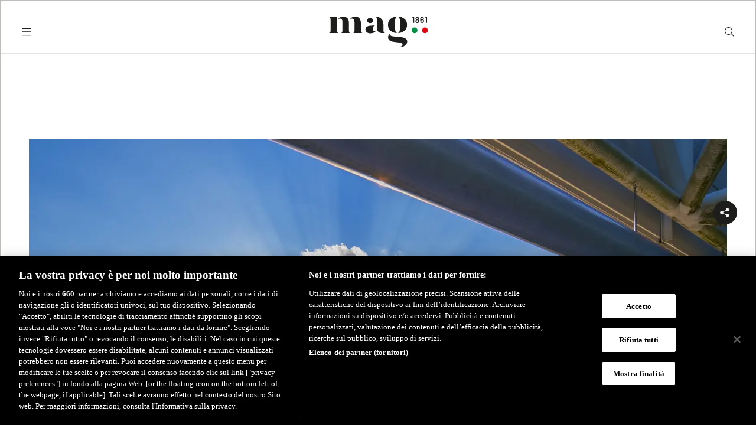

--- FILE ---
content_type: text/html; charset=utf-8
request_url: https://www.mag1861.it/it/news/articolo/fabbrica_prada_lusso_moda-21143724
body_size: 17510
content:
<!DOCTYPE html><html lang="it"><head><meta name="viewport" content="width=device-width"/><meta charSet="utf-8"/><title>La fabbrica di prada a Valvigna</title><meta name="description" content="Nel quartier generale di Valvigna, sulle sponde dell’Arno a una manciata di chilometri da Arezzo, si immaginano, si studiano, si perfezionano e alla fine si realizzano le celebri borse Prada che vengono poi spedite ai quattro angoli del mondo"/><link rel="canonical" href="https://www.mag1861.it/it/news/articolo/fabbrica_prada_lusso_moda-21143724"/><link rel="amphtml" href="https://www.mag1861.it/it/news/articolo/fabbrica_prada_lusso_moda-21143724/amp"/><meta property="og:title" content="La fabbrica di prada a Valvigna"/><meta property="og:type" content="article"/><meta property="og:url" content="https://www.mag1861.it/it/news/articolo/fabbrica_prada_lusso_moda-21143724"/><meta property="og:image" content="https://www.mag1861.it/pictures/2023/04/27/120648577-0525e165-83bc-4bce-8a51-d821f88d424f.jpg"/><meta property="og:description" content="Nel quartier generale di Valvigna, sulle sponde dell’Arno a una manciata di chilometri da Arezzo, si immaginano, si studiano, si perfezionano e alla fine si realizzano le celebri borse Prada che vengono poi spedite ai quattro angoli del mondo"/><meta name="twitter:card" content="summary_large_image"/><meta property="twitter:domain" content="https://www.mag1861.it"/><meta property="twitter:url" content="https://www.mag1861.it/it/news/articolo/fabbrica_prada_lusso_moda-21143724"/><meta name="twitter:title" content="La fabbrica di prada a Valvigna"/><meta name="twitter:description" content="Nel quartier generale di Valvigna, sulle sponde dell’Arno a una manciata di chilometri da Arezzo, si immaginano, si studiano, si perfezionano e alla fine si realizzano le celebri borse Prada che vengono poi spedite ai quattro angoli del mondo"/><meta name="twitter:image" content="https://www.mag1861.it/pictures/2023/04/27/120648577-0525e165-83bc-4bce-8a51-d821f88d424f.jpg"/><script type="application/ld+json">{"@context":"http://schema.org","@type":"NewsArticle","mainEntityOfPage":{"@type":"WebPage","@id":"https://www.mag1861.it/it/news/articolo/fabbrica_prada_lusso_moda-21143724"},"headline":"La fabbrica di prada a Valvigna","datePublished":"2023-04-28T10:09:36Z","author":{"@type":"Person","name":"Redazione MAG"},"publisher":{"@type":"Organization","name":"MAG","logo":{"@type":"ImageObject","width":"174","height":"200"}},"image":{"@type":"ImageObject","url":"https://www.mag1861.it/pictures/2023/04/27/120648577-0525e165-83bc-4bce-8a51-d821f88d424f.jpg"}}</script><meta name="next-head-count" content="18"/><meta charSet="UTF-8"/><link rel="shortcut icon" type="image/x-icon" href="/assets/favicons/favicon.ico"/><script async="" src="https://www.googletagmanager.com/gtag/js?id=G-20P8KHQEFW"></script><script>
            window.dataLayer = window.dataLayer || [];
            function gtag(){dataLayer.push(arguments);}
            gtag('js', new Date());
            gtag('config', 'G-20P8KHQEFW', {
              page_path: window.location.pathname,
            });
          </script><script async="" src="https://www.googletagmanager.com/gtag/js?id=UA-222095130-4"></script><script>
            window.dataLayer = window.dataLayer || [];
            function gtag(){dataLayer.push(arguments);}
            gtag('js', new Date());
  
            gtag('config', 'UA-222095130-4');
          </script><script>(function(c,l,a,r,i,t,y){
            c[a]=c[a]||function(){(c[a].q=c[a].q||[]).push(arguments)};
            t=l.createElement(r);t.async=1;t.src="https://www.clarity.ms/tag/"+i;
            y=l.getElementsByTagName(r)[0];y.parentNode.insertBefore(t,y);
        })(window, document, "clarity", "script", "cnduhg2kez");</script><script>(function(w,d,s,l,i){w[l]=w[l]||[];w[l].push({'gtm.start':
          new Date().getTime(),event:'gtm.js'});var f=d.getElementsByTagName(s)[0],
          j=d.createElement(s),dl=l!='dataLayer'?'&l='+l:'';j.async=true;j.src=
          'https://www.googletagmanager.com/gtm.js?id='+i+dl;f.parentNode.insertBefore(j,f);
          })(window,document,'script','dataLayer','GTM-W96F3GZ')</script><script>
          var googletag = googletag || {};
          googletag.cmd = googletag.cmd || [];
        </script><script async="" src="https://securepubads.g.doubleclick.net/tag/js/gpt.js"></script><script src="https://cdn.cookielaw.org/scripttemplates/otSDKStub.js" data-language="it" type="text/javascript" charSet="UTF-8" data-domain-script="f77fcf18-9130-49e5-af61-d56acd4936b8"></script><script type="text/javascript">function OptanonWrapper() { }</script><script>!function(f,b,e,v,n,t,s)
          {if(f.fbq)return;n=f.fbq=function(){n.callMethod?
          n.callMethod.apply(n,arguments):n.queue.push(arguments)};
          if(!f._fbq)f._fbq=n;n.push=n;n.loaded=!0;n.version='2.0';
          n.queue=[];t=b.createElement(e);t.async=!0;
          t.src=v;s=b.getElementsByTagName(e)[0];
          s.parentNode.insertBefore(t,s)}(window, document,'script',
          'https://connect.facebook.net/en_US/fbevents.js');
          fbq('init', '1179726486021166');
          fbq('track', 'PageView');</script><noscript><img height="1" width="1" style="display:none" src="https://www.facebook.com/tr?id=1179726486021166&amp;ev=PageView&amp;noscript=1"/></noscript><script src="https://assets.evolutionadv.it/mag1861_it/mag1861_it.new.js" data-cfasync="false"></script><link rel="preload" href="/_next/static/css/ce1bfd0a05af8963.css" as="style"/><link rel="stylesheet" href="/_next/static/css/ce1bfd0a05af8963.css" data-n-g=""/><link rel="preload" href="/_next/static/css/5e85fac9568d299b.css" as="style"/><link rel="stylesheet" href="/_next/static/css/5e85fac9568d299b.css" data-n-p=""/><link rel="preload" href="/_next/static/css/aae6cc386dbc98e4.css" as="style"/><link rel="stylesheet" href="/_next/static/css/aae6cc386dbc98e4.css" data-n-p=""/><noscript data-n-css=""></noscript><script defer="" nomodule="" src="/_next/static/chunks/polyfills-5cd94c89d3acac5f.js"></script><script src="/_next/static/chunks/webpack-3dad41464b7c1ed4.js" defer=""></script><script src="/_next/static/chunks/framework-5f4595e5518b5600.js" defer=""></script><script src="/_next/static/chunks/main-31e8b9b17b05ae4c.js" defer=""></script><script src="/_next/static/chunks/pages/_app-97b7d95a56a90da4.js" defer=""></script><script src="/_next/static/chunks/43-ff00e2cbd314907f.js" defer=""></script><script src="/_next/static/chunks/935-fec8e46741e7111a.js" defer=""></script><script src="/_next/static/chunks/841-9af01cac9b99866d.js" defer=""></script><script src="/_next/static/chunks/393-c072bbb1485b7efc.js" defer=""></script><script src="/_next/static/chunks/505-20b5df90a7d4a8c2.js" defer=""></script><script src="/_next/static/chunks/pages/%5Bcategory%5D/articolo/%5Bslug%5D-fdc8a1b186556e9b.js" defer=""></script><script src="/_next/static/uD96HhaTipxskvp_vQxPE/_buildManifest.js" defer=""></script><script src="/_next/static/uD96HhaTipxskvp_vQxPE/_ssgManifest.js" defer=""></script><script src="/_next/static/uD96HhaTipxskvp_vQxPE/_middlewareManifest.js" defer=""></script></head><body><noscript><iframe src="https://www.googletagmanager.com/ns.html?id=GTM-W96F3GZ" height="0" width="0" style="display:none;visibility:hidden"></iframe></noscript><div id="__next" data-reactroot=""><div class="Animations_opening_container__Cwy2h" style="display:block"><div class="Animations_white_panel__V4NX9"></div><div class="Animations_circle_container__xuXX2"><div class="Animations_circle___dyrIP Animations_red___vOuq2"></div><div class="Animations_circle___dyrIP Animations_green___dO_Qw"></div></div><div class="Animations_black_panel___2jrj"></div></div><div class="Wrapper_wrapper_container__Xe_tl"><div id="magHeader" class="Header_header_container__BWa8c"><div class="Header_header_commands_container__sQoeZ false"><div class="Header_menu_container__lkEGP"><a href="/subscribe"><p class="Header_newsletter___21KbX">NEWSLETTER</p></a><div class="MenuMobile_menu_icon_container__cV_8o"><span style="box-sizing:border-box;display:inline-block;overflow:hidden;width:initial;height:initial;background:none;opacity:1;border:0;margin:0;padding:0;position:relative;max-width:100%"><span style="box-sizing:border-box;display:block;width:initial;height:initial;background:none;opacity:1;border:0;margin:0;padding:0;max-width:100%"><img style="display:block;max-width:100%;width:initial;height:initial;background:none;opacity:1;border:0;margin:0;padding:0" alt="" aria-hidden="true" src="data:image/svg+xml,%3csvg%20xmlns=%27http://www.w3.org/2000/svg%27%20version=%271.1%27%20width=%2724%27%20height=%2724%27/%3e"/></span><img alt="menu" src="[data-uri]" decoding="async" data-nimg="intrinsic" style="position:absolute;top:0;left:0;bottom:0;right:0;box-sizing:border-box;padding:0;border:none;margin:auto;display:block;width:0;height:0;min-width:100%;max-width:100%;min-height:100%;max-height:100%"/><noscript><img alt="menu" srcSet="/_next/static/media/icon-menu.09525d6e.svg 1x, /_next/static/media/icon-menu.09525d6e.svg 2x" src="/_next/static/media/icon-menu.09525d6e.svg" decoding="async" data-nimg="intrinsic" style="position:absolute;top:0;left:0;bottom:0;right:0;box-sizing:border-box;padding:0;border:none;margin:auto;display:block;width:0;height:0;min-width:100%;max-width:100%;min-height:100%;max-height:100%" loading="lazy"/></noscript></span></div><div class="MenuMobile_menu_container__ASNZL false"><div class="MenuMobile_close_container__to5ib"><span style="box-sizing:border-box;display:inline-block;overflow:hidden;width:initial;height:initial;background:none;opacity:1;border:0;margin:0;padding:0;position:relative;max-width:100%"><span style="box-sizing:border-box;display:block;width:initial;height:initial;background:none;opacity:1;border:0;margin:0;padding:0;max-width:100%"><img style="display:block;max-width:100%;width:initial;height:initial;background:none;opacity:1;border:0;margin:0;padding:0" alt="" aria-hidden="true" src="data:image/svg+xml,%3csvg%20xmlns=%27http://www.w3.org/2000/svg%27%20version=%271.1%27%20width=%2732%27%20height=%2732%27/%3e"/></span><img alt="icon" src="[data-uri]" decoding="async" data-nimg="intrinsic" style="position:absolute;top:0;left:0;bottom:0;right:0;box-sizing:border-box;padding:0;border:none;margin:auto;display:block;width:0;height:0;min-width:100%;max-width:100%;min-height:100%;max-height:100%"/><noscript><img alt="icon" srcSet="/_next/static/media/icon-close-white.7b4ead9e.svg 1x, /_next/static/media/icon-close-white.7b4ead9e.svg 2x" src="/_next/static/media/icon-close-white.7b4ead9e.svg" decoding="async" data-nimg="intrinsic" style="position:absolute;top:0;left:0;bottom:0;right:0;box-sizing:border-box;padding:0;border:none;margin:auto;display:block;width:0;height:0;min-width:100%;max-width:100%;min-height:100%;max-height:100%" loading="lazy"/></noscript></span></div><p class="MenuMobile_label___1cDfA">Menu</p><div class="MenuMobile_menu_tags_container__JKzTq"><a style="text-decoration:none" href="/podcast">PODCAST</a><a style="text-decoration:none" href="/video">VIDEO</a></div><div class="MenuMobile_menu_tags_container__JKzTq"><a style="text-decoration:none" href="/subscribe">NEWSLETTER</a></div><div class="MenuMobile_menu_tags_container__JKzTq"><div class="LangToggle_toggle_mobile_container__ZdNiG"><a href="/en">English edition</a></div></div><p class="MenuMobile_label___1cDfA">Seguici sui nostri canali</p><div class="MenuMobile_menu_socialBar_container__X_SyX"><a href="https://www.instagram.com/mag_1861/" target="_blank" rel="noopener"><span style="box-sizing:border-box;display:inline-block;overflow:hidden;width:initial;height:initial;background:none;opacity:1;border:0;margin:0;padding:0;position:relative;max-width:100%"><span style="box-sizing:border-box;display:block;width:initial;height:initial;background:none;opacity:1;border:0;margin:0;padding:0;max-width:100%"><img style="display:block;max-width:100%;width:initial;height:initial;background:none;opacity:1;border:0;margin:0;padding:0" alt="" aria-hidden="true" src="data:image/svg+xml,%3csvg%20xmlns=%27http://www.w3.org/2000/svg%27%20version=%271.1%27%20width=%2732%27%20height=%2732%27/%3e"/></span><img alt="instagram" src="[data-uri]" decoding="async" data-nimg="intrinsic" style="position:absolute;top:0;left:0;bottom:0;right:0;box-sizing:border-box;padding:0;border:none;margin:auto;display:block;width:0;height:0;min-width:100%;max-width:100%;min-height:100%;max-height:100%"/><noscript><img alt="instagram" srcSet="/_next/static/media/icon-instagram-white.31095644.svg 1x, /_next/static/media/icon-instagram-white.31095644.svg 2x" src="/_next/static/media/icon-instagram-white.31095644.svg" decoding="async" data-nimg="intrinsic" style="position:absolute;top:0;left:0;bottom:0;right:0;box-sizing:border-box;padding:0;border:none;margin:auto;display:block;width:0;height:0;min-width:100%;max-width:100%;min-height:100%;max-height:100%" loading="lazy"/></noscript></span></a></div></div></div><div class="Header_logo_wrapper__ytkzn false"><a href="/"><span style="box-sizing:border-box;display:inline-block;overflow:hidden;width:initial;height:initial;background:none;opacity:1;border:0;margin:0;padding:0;position:relative;max-width:100%"><span style="box-sizing:border-box;display:block;width:initial;height:initial;background:none;opacity:1;border:0;margin:0;padding:0;max-width:100%"><img style="display:block;max-width:100%;width:initial;height:initial;background:none;opacity:1;border:0;margin:0;padding:0" alt="" aria-hidden="true" src="data:image/svg+xml,%3csvg%20xmlns=%27http://www.w3.org/2000/svg%27%20version=%271.1%27%20width=%27169%27%20height=%2752%27/%3e"/></span><img alt="logo mag" src="[data-uri]" decoding="async" data-nimg="intrinsic" style="position:absolute;top:0;left:0;bottom:0;right:0;box-sizing:border-box;padding:0;border:none;margin:auto;display:block;width:0;height:0;min-width:100%;max-width:100%;min-height:100%;max-height:100%"/><noscript><img alt="logo mag" srcSet="/_next/static/media/mag-logo-nero.d3ce2f2e.svg 1x, /_next/static/media/mag-logo-nero.d3ce2f2e.svg 2x" src="/_next/static/media/mag-logo-nero.d3ce2f2e.svg" decoding="async" data-nimg="intrinsic" style="position:absolute;top:0;left:0;bottom:0;right:0;box-sizing:border-box;padding:0;border:none;margin:auto;display:block;width:0;height:0;min-width:100%;max-width:100%;min-height:100%;max-height:100%" loading="lazy"/></noscript></span></a></div><div class="Header_search_container__pZBn9" style="visibility:visible"><a href="/search"><p class="Header_text___hnGjI">Cerca</p></a><a href="/search"><div class="Header_search___uGFAc"><span style="box-sizing:border-box;display:inline-block;overflow:hidden;width:initial;height:initial;background:none;opacity:1;border:0;margin:0;padding:0;position:relative;max-width:100%"><span style="box-sizing:border-box;display:block;width:initial;height:initial;background:none;opacity:1;border:0;margin:0;padding:0;max-width:100%"><img style="display:block;max-width:100%;width:initial;height:initial;background:none;opacity:1;border:0;margin:0;padding:0" alt="" aria-hidden="true" src="data:image/svg+xml,%3csvg%20xmlns=%27http://www.w3.org/2000/svg%27%20version=%271.1%27%20width=%2724%27%20height=%2724%27/%3e"/></span><img alt="search" src="[data-uri]" decoding="async" data-nimg="intrinsic" style="position:absolute;top:0;left:0;bottom:0;right:0;box-sizing:border-box;padding:0;border:none;margin:auto;display:block;width:0;height:0;min-width:100%;max-width:100%;min-height:100%;max-height:100%"/><noscript><img alt="search" srcSet="/_next/static/media/icon-search.311c1c0d.svg 1x, /_next/static/media/icon-search.311c1c0d.svg 2x" src="/_next/static/media/icon-search.311c1c0d.svg" decoding="async" data-nimg="intrinsic" style="position:absolute;top:0;left:0;bottom:0;right:0;box-sizing:border-box;padding:0;border:none;margin:auto;display:block;width:0;height:0;min-width:100%;max-width:100%;min-height:100%;max-height:100%" loading="lazy"/></noscript></span></div></a><div class="LangToggle_toggle_container__N0gY2"><a href="/en">English edition</a></div></div></div><div class="Header_tags_container__Y_kXr Header_sticky___qYRlu"><a class="Header_label___uwh06" href="/podcast">Podcast</a><a class="Header_label___uwh06" href="/video">Video</a></div></div><div class="SocialBar_socialBarMobile_container__pAbLN"><div class="SocialBar_share_icon_container__YoAq4"><span style="box-sizing:border-box;display:inline-block;overflow:hidden;width:initial;height:initial;background:none;opacity:1;border:0;margin:0;padding:0;position:relative;max-width:100%"><span style="box-sizing:border-box;display:block;width:initial;height:initial;background:none;opacity:1;border:0;margin:0;padding:0;max-width:100%"><img style="display:block;max-width:100%;width:initial;height:initial;background:none;opacity:1;border:0;margin:0;padding:0" alt="" aria-hidden="true" src="data:image/svg+xml,%3csvg%20xmlns=%27http://www.w3.org/2000/svg%27%20version=%271.1%27%20width=%2732%27%20height=%2732%27/%3e"/></span><img alt="instagram" src="[data-uri]" decoding="async" data-nimg="intrinsic" style="position:absolute;top:0;left:0;bottom:0;right:0;box-sizing:border-box;padding:0;border:none;margin:auto;display:block;width:0;height:0;min-width:100%;max-width:100%;min-height:100%;max-height:100%"/><noscript><img alt="instagram" srcSet="/_next/static/media/icon-share.602340e4.svg 1x, /_next/static/media/icon-share.602340e4.svg 2x" src="/_next/static/media/icon-share.602340e4.svg" decoding="async" data-nimg="intrinsic" style="position:absolute;top:0;left:0;bottom:0;right:0;box-sizing:border-box;padding:0;border:none;margin:auto;display:block;width:0;height:0;min-width:100%;max-width:100%;min-height:100%;max-height:100%" loading="lazy"/></noscript></span></div></div><div id="div-gpt-ad-1674119778778-0" class="GoogleAd_masthead__YwJZp"></div><div id="div-gpt-ad-1676307392234-0" class="GoogleAd_masthead_mobile__MX32C"></div><div id="masthead-0" class="Advs_adv_container__RHhZD"><div class="gptslot evo-masthead" data-adunitid="0" data-addesktop="true" style="margin:0 auto;text-align:center"></div></div><div class="Opening_opening_container__IIlo8 Opening_full___YkJqJ" style="background-color:#FFFFFF"><div id="magOpening" class="Opening_article_img_container__zELmP"></div><div class="Opening_article_content_container__FuIyr Opening_full___YkJqJ false" style="background-color:#FFFFFF"><div class="Opening_author___4tojS"><div>28 aprile 2023</div><div class="Opening_author_divider__RxhFk"></div><div>di<!-- --> <!-- -->Ilaria Conti</div></div><h1 class="Opening_title___5omb2">La fabbrica di Prada, tra famiglia e futuro</h1><div class="Opening_caption___EjZ_y Opening_full___YkJqJ"></div></div><div class="Opening_caption_full___yyVek"></div><div class="Opening_opening_divider__hZeU5"></div></div><div class="InlineContent_inlineContent_container__2u4h_"><div class="SocialBar_socialBar_container__l9_K6"><a href="https://twitter.com/intent/tweet?text=" target="popup" data-size="large"><span style="box-sizing:border-box;display:inline-block;overflow:hidden;width:initial;height:initial;background:none;opacity:1;border:0;margin:0;padding:0;position:relative;max-width:100%"><span style="box-sizing:border-box;display:block;width:initial;height:initial;background:none;opacity:1;border:0;margin:0;padding:0;max-width:100%"><img style="display:block;max-width:100%;width:initial;height:initial;background:none;opacity:1;border:0;margin:0;padding:0" alt="" aria-hidden="true" src="data:image/svg+xml,%3csvg%20xmlns=%27http://www.w3.org/2000/svg%27%20version=%271.1%27%20width=%2732%27%20height=%2732%27/%3e"/></span><img alt="twitter" src="[data-uri]" decoding="async" data-nimg="intrinsic" style="position:absolute;top:0;left:0;bottom:0;right:0;box-sizing:border-box;padding:0;border:none;margin:auto;display:block;width:0;height:0;min-width:100%;max-width:100%;min-height:100%;max-height:100%"/><noscript><img alt="twitter" srcSet="/_next/static/media/icon-twitter.f45fc4e1.svg 1x, /_next/static/media/icon-twitter.f45fc4e1.svg 2x" src="/_next/static/media/icon-twitter.f45fc4e1.svg" decoding="async" data-nimg="intrinsic" style="position:absolute;top:0;left:0;bottom:0;right:0;box-sizing:border-box;padding:0;border:none;margin:auto;display:block;width:0;height:0;min-width:100%;max-width:100%;min-height:100%;max-height:100%" loading="lazy"/></noscript></span></a><a href="https://www.facebook.com/sharer/sharer.php?u=" target="popup" rel="noopener noreferrer"><span style="box-sizing:border-box;display:inline-block;overflow:hidden;width:initial;height:initial;background:none;opacity:1;border:0;margin:0;padding:0;position:relative;max-width:100%"><span style="box-sizing:border-box;display:block;width:initial;height:initial;background:none;opacity:1;border:0;margin:0;padding:0;max-width:100%"><img style="display:block;max-width:100%;width:initial;height:initial;background:none;opacity:1;border:0;margin:0;padding:0" alt="" aria-hidden="true" src="data:image/svg+xml,%3csvg%20xmlns=%27http://www.w3.org/2000/svg%27%20version=%271.1%27%20width=%2732%27%20height=%2732%27/%3e"/></span><img alt="facebook" src="[data-uri]" decoding="async" data-nimg="intrinsic" style="position:absolute;top:0;left:0;bottom:0;right:0;box-sizing:border-box;padding:0;border:none;margin:auto;display:block;width:0;height:0;min-width:100%;max-width:100%;min-height:100%;max-height:100%"/><noscript><img alt="facebook" srcSet="/_next/static/media/icon-facebook.1e034531.svg 1x, /_next/static/media/icon-facebook.1e034531.svg 2x" src="/_next/static/media/icon-facebook.1e034531.svg" decoding="async" data-nimg="intrinsic" style="position:absolute;top:0;left:0;bottom:0;right:0;box-sizing:border-box;padding:0;border:none;margin:auto;display:block;width:0;height:0;min-width:100%;max-width:100%;min-height:100%;max-height:100%" loading="lazy"/></noscript></span></a><button><span style="box-sizing:border-box;display:inline-block;overflow:hidden;width:initial;height:initial;background:none;opacity:1;border:0;margin:0;padding:0;position:relative;max-width:100%"><span style="box-sizing:border-box;display:block;width:initial;height:initial;background:none;opacity:1;border:0;margin:0;padding:0;max-width:100%"><img style="display:block;max-width:100%;width:initial;height:initial;background:none;opacity:1;border:0;margin:0;padding:0" alt="" aria-hidden="true" src="data:image/svg+xml,%3csvg%20xmlns=%27http://www.w3.org/2000/svg%27%20version=%271.1%27%20width=%2732%27%20height=%2732%27/%3e"/></span><img alt="clipboard" src="[data-uri]" decoding="async" data-nimg="intrinsic" style="position:absolute;top:0;left:0;bottom:0;right:0;box-sizing:border-box;padding:0;border:none;margin:auto;display:block;width:0;height:0;min-width:100%;max-width:100%;min-height:100%;max-height:100%"/><noscript><img alt="clipboard" srcSet="/_next/static/media/icon-rings.256421d5.svg 1x, /_next/static/media/icon-rings.256421d5.svg 2x" src="/_next/static/media/icon-rings.256421d5.svg" decoding="async" data-nimg="intrinsic" style="position:absolute;top:0;left:0;bottom:0;right:0;box-sizing:border-box;padding:0;border:none;margin:auto;display:block;width:0;height:0;min-width:100%;max-width:100%;min-height:100%;max-height:100%" loading="lazy"/></noscript></span></button></div><div id="inlineTxt0" class="InlineText_inline_text___aJI7H InlineText_first___rGOyu"><p class="showOnScroll">Una fabbrica giardino. O una fabbrica famiglia. Un punto fisso per Patrizio Bertelli, amministratore esecutivo di Prada S.p.A., che ha aperto le porte del suo quartier generale di Valvigna a un ristretto gruppo di ospiti. E’ qui, sulle sponde dell’Arno a una manciata di chilometri da Arezzo, che si immaginano, si studiano, si perfezionano e alla fine si realizzano le celebri borse che vengono poi spedite ai quattro angoli del mondo. Un’architettura a misura d’uomo, realizzata da Guido Canali, dove la luce e il verde sono coprotagonisti di un progetto pensato per essere un luogo dove si produce alta moda nel rispetto dei dipendenti e riducendo al minimo l’impatto sull’ambiente.</p>

<p class="showOnScroll">Scenografici specchi d’acqua accolgono chi arriva, insieme a siepi infinite di gelsomini, di lavanda, di rosmarino e ad altri rampicanti. Qualcuno le ha contate: sono 8.700 piante e circondano, anzi abbracciano, i laboratori produttivi e gli uffici dove si svolgono le riunioni.</p>

<p class="showOnScroll">Una ‘fabbrica giardino’ – appunto - che segue il concetto già adottato per i siti produttivi di Montevarchi e Montegranaro e per il Polo Logistico di Levanella. “Qui passa di tutto: nascite, matrimoni, separazioni, vita, morte. La fabbrica è una famiglia”, racconta Bertelli, che già trent’anni fa si era convinto della necessità di “scardinare il concetto ottocentesco” dei luoghi di lavoro e di creare nuovi ambienti “dove le persone potessero sentirsi orgogliose e a loro agio”.</p><div id="div-gpt-ad-1674119778778-1" class="GoogleAd_masthead__YwJZp"></div><div id="div-gpt-ad-1676307468871-1" class="GoogleAd_box_mobile__3ng4E"></div>

<p class="showOnScroll">Un traguardo superato, se è vero che tra le persone che lavorano in azienda ce n’è una che fa parte del gruppo da una vita. Elisa Manzoni, per tutti Lisetta. Quando è entrata in azienda nel 1971 c’erano solo altri due dipendenti. Faceva cinture ad Arezzo e ora è la responsabile del magazzino del campionario. “La pensione? Non ci penso proprio. A Prada mi sento a casa e ci sto bene”, dice a chi la interroga. </p>
</div><div id="article-0" class="Advs_adv_container__RHhZD"><div class="gptslot evo-atf" data-adunitid="1" style="margin:0 auto;text-align:center"></div></div><div class="InlineGallery_inlineGallery_images_container__FsXxv false"></div><div id="article-1" class="Advs_adv_container__RHhZD"><div class="gptslot evo-intext" data-adunitid="2" style="margin:0 auto;text-align:center"></div></div><div id="inlineTxt2" class="InlineText_inline_text___aJI7H">

<p class="showOnScroll">A guidare il tour nel sito industriale di Valvigna è il direttore industriale Massimo Vian che parla di “viaggio verso il futuro”. Oltre 32 mila metri quadrati di superficie ospitano la produzione e lo sviluppo delle collezioni di pelletteria di Prada e Miu Miu, i magazzini per le materie prime, gli archivi storici delle collezioni di pelletteria e calzature, gli uffici dei servizi generali e amministrativi industriali, un auditorium, locali tecnici e il centro di elaborazione dati del Gruppo Prada.</p>

<p class="showOnScroll">Si sale direttamente al primo piano nelle “stanze della creatività”, piene di campioni e di prodotti unici. Qui prendono forma le idee e si concretizzano, in un continuo “dialogo aperto”, come dimostrano le due stanze a vetri intervallate da tanti tavoli su cui vengono esposti i ‘nuovi nati’.</p>

<blockquote class="showOnScroll InlineText_inlineQuote_container___YHD7 InlineText_quote___Tz_h3">
<p>Qui prendono forma le idee e si concretizzano, in un continuo “dialogo aperto”, come dimostrano le due stanze a vetri intervallate da tanti tavoli su cui vengono esposti i ‘nuovi nati’</p>
</blockquote>

<p class="showOnScroll">“Qui succede tutto, - spiega Danilo Alberti, Design Director Pelleteria Prada  - creiamo animazioni per nuovi sviluppi. I tavoli sono tanti per organizzare diverse storie e volumi. Prada è bellezza ma anche funzionalità, ogni borsa ha un significato. Siamo sempre alla ricerca di qualcosa di nuovo e di contemporaneo. Riflettiamo sulle esigenze del momento, non abbiamo uno schema preconfezionato, siamo sempre molto aperti a qualsiasi sfida tenendo presente la sostenibilità”.</p>
</div><div id="article-2" class="Advs_adv_container__RHhZD"><div class="gptslot evo-intext" data-adunitid="2" style="margin:0 auto;text-align:center"></div></div><div class="InlineGallery_inlineGallery_images_container__FsXxv false"></div><div id="inlineTxt4" class="InlineText_inline_text___aJI7H">

<p class="showOnScroll">Poi si passa alla sala dello sviluppo tecnico o della modelleria dove viene mostrato come una borsa viene progettata tecnicamente: si parte da un foglio con dimensioni in scala, fino alla scomposizione delle parti della borsa sempre su carta ma a dimensioni reali, poi i modelli in 2 D e in 3 D. “Siamo sempre a proporre cose nuove ed è la nostra forza”, racconta Samuele Checchi, Responsabile Modelleria Prada Donna. “In due mesi e mezzo-tre mesi la nuova borsa pensata è in negozio”. </p>
</div><div class="InlineGallery_inlineGallery_images_container__FsXxv false"></div><div id="inlineTxt6" class="InlineText_inline_text___aJI7H">

<p class="showOnScroll">Dallo sviluppo tecnico si entra nel cuore della manualità: il laboratorio di collezione e prototipia Prada Donna Pelletteria lavorano 50 persone, alcune di esperienza, alcune molto giovani che vengono dalla Prada Group Academy. “Le idee qui prendono forma - spiega Daniele Borsi, Direttore divisione Prada Borse Donna e da 34 anni in azienda  – si taglia e si assembla. La pelletteria richiede dalle 3 alle 5 ore di lavoro in media”. </p>

<p class="showOnScroll">E proprio adiacente al laboratorio si entra nell’ufficio pianificazione distribuzione: persone esperte dei mercati studiano l’assegnazione nei negozi. “Sembrerà strano – racconta Vian – ma se si vuole essere veloci e consegnare un pezzo entro tre mesi dall’ideazione è importante essere vicini e poter comunicare”. Infine il polo della logistica che si autoalimenta con un impianto fotovoltaico per l’energia e un impianto geotermico per il riscaldamento: 44 mila metri quadrati, 8 edifici, compresa la mensa, e 226 persone impiegate.</p>
</div><div class="InlineGallery_inlineGallery_images_container__FsXxv false"></div><div id="inlineTxt8" class="InlineText_inline_text___aJI7H">

<p class="showOnScroll">“Tutto il prodotto finito – illustra il responsabile Luca Donati – arriva qui, viene controllato al 100% e spedito in tutti i negozi del mondo, compresi i clienti finali. Ora ci sono 500mila pezzi in giacenza, 3,2 milioni in ingresso e 4,5 in uscita. Gestiamo circa 25 mila pezzi al giorno”.   </p>

<p class="showOnScroll">Il tour si conclude con un video che proietta nel futuro e racconta come si è passati dal tecnigrafo al Cad bidimensionale e ora al 3D Design. “Le nuove tecnologie ci permettono – conclude Vian – di ridurre i costi e i tempi”. Sul pc in tridimensione si stendono stoffe, si progettano abiti e scarpe e addirittura avatar provano i capi per vedere punti di attrito e la vestibilità dei vari tessuti. Insomma un viaggio verso il futuro di sviluppo.</p>
</div></div><div class="TagList_tags_container___Ndi8 TagList_noSpecial___U52rS"><h2>Tag</h2><div class="TagList_tags___vkxnO"><a href="/search?tag=prada">prada</a></div></div><div class="InlineContent_inlineContent_container__2u4h_"><div id="article-end-0" class="Advs_adv_container__RHhZD"><div class="gptslot evo-intext" data-adunitid="2" style="margin:0 auto;text-align:center"></div></div></div><div class="Recommended_recommended_container__UlRRq"><h2 class="Recommended_read___yo6mW">Leggi</h2><div class="Recommended_recommended_items_container__9kZ_1"><div class="Recommended_recommended_item_container__MXWVX"><a href="/it/news/articolo/luna_rossa_per_oceano_unesco_prada-26730205"><div class="Recommended_recommended_img_container__o3KEp"><div class="Recommended_player_wrapper__Kuln8"><span style="box-sizing:border-box;display:inline-block;overflow:hidden;width:initial;height:initial;background:none;opacity:1;border:0;margin:0;padding:0;position:relative;max-width:100%"><span style="box-sizing:border-box;display:block;width:initial;height:initial;background:none;opacity:1;border:0;margin:0;padding:0;max-width:100%"><img style="display:block;max-width:100%;width:initial;height:initial;background:none;opacity:1;border:0;margin:0;padding:0" alt="" aria-hidden="true" src="data:image/svg+xml,%3csvg%20xmlns=%27http://www.w3.org/2000/svg%27%20version=%271.1%27%20width=%2722%27%20height=%2722%27/%3e"/></span><img alt="icon" src="[data-uri]" decoding="async" data-nimg="intrinsic" style="position:absolute;top:0;left:0;bottom:0;right:0;box-sizing:border-box;padding:0;border:none;margin:auto;display:block;width:0;height:0;min-width:100%;max-width:100%;min-height:100%;max-height:100%"/><noscript><img alt="icon" srcSet="/_next/static/media/icon-gallery-white.f279079e.svg 1x, /_next/static/media/icon-gallery-white.f279079e.svg 2x" src="/_next/static/media/icon-gallery-white.f279079e.svg" decoding="async" data-nimg="intrinsic" style="position:absolute;top:0;left:0;bottom:0;right:0;box-sizing:border-box;padding:0;border:none;margin:auto;display:block;width:0;height:0;min-width:100%;max-width:100%;min-height:100%;max-height:100%" loading="lazy"/></noscript></span></div></div></a><p class="Recommended_date___RSyym">11 giugno 2024</p><div class="Recommended_title___eRdvC"><a href="/it/news/articolo/luna_rossa_per_oceano_unesco_prada-26730205">Luna Rossa per l&#39;Oceano</a></div><div class="Recommended_content___NLj7B">Siglata una partnership tra Luna Rossa Prada Pirelli e Unesco nell&#39;ambito della Ocean Literacy World Conference. I due loghi saranno presenti sulle vele di Luna Rossa per tutta la durata della competizione della 37esima America&rsquo;s Cup</div><div class="Recommended_tags_container__FxB3P"><div class="Recommended_tag___W3HvQ"><a href="/search?tag=luna%20rossa">luna rossa</a></div><div class="Recommended_tag___W3HvQ"><a href="/search?tag=unesco">unesco</a></div><div class="Recommended_tag___W3HvQ"><a href="/search?tag=prada">prada</a></div></div></div><div class="Recommended_recommended_item_container__MXWVX"><a href="/it/news/articolo/venice_declaration_educazione_oceano-26690711"><div class="Recommended_recommended_img_container__o3KEp"><div class="Recommended_player_wrapper__Kuln8"><span style="box-sizing:border-box;display:inline-block;overflow:hidden;width:initial;height:initial;background:none;opacity:1;border:0;margin:0;padding:0;position:relative;max-width:100%"><span style="box-sizing:border-box;display:block;width:initial;height:initial;background:none;opacity:1;border:0;margin:0;padding:0;max-width:100%"><img style="display:block;max-width:100%;width:initial;height:initial;background:none;opacity:1;border:0;margin:0;padding:0" alt="" aria-hidden="true" src="data:image/svg+xml,%3csvg%20xmlns=%27http://www.w3.org/2000/svg%27%20version=%271.1%27%20width=%2722%27%20height=%2722%27/%3e"/></span><img alt="icon" src="[data-uri]" decoding="async" data-nimg="intrinsic" style="position:absolute;top:0;left:0;bottom:0;right:0;box-sizing:border-box;padding:0;border:none;margin:auto;display:block;width:0;height:0;min-width:100%;max-width:100%;min-height:100%;max-height:100%"/><noscript><img alt="icon" srcSet="/_next/static/media/icon-gallery-white.f279079e.svg 1x, /_next/static/media/icon-gallery-white.f279079e.svg 2x" src="/_next/static/media/icon-gallery-white.f279079e.svg" decoding="async" data-nimg="intrinsic" style="position:absolute;top:0;left:0;bottom:0;right:0;box-sizing:border-box;padding:0;border:none;margin:auto;display:block;width:0;height:0;min-width:100%;max-width:100%;min-height:100%;max-height:100%" loading="lazy"/></noscript></span></div></div></a><p class="Recommended_date___RSyym">8 giugno 2024</p><div class="Recommended_title___eRdvC"><a href="/it/news/articolo/venice_declaration_educazione_oceano-26690711">Venice declaration per l&rsquo;educazione all&rsquo;Oceano</a></div><div class="Recommended_content___NLj7B">Sono 131 i delegati degli Stati membri Unesco ed esperti di ocean literacy provenienti da ogni parte del mondo che hanno contribuito al documento collettivo che in dieci punti racchiude raccomandazioni concrete per riequilibrare la relazione tra oceano ed esseri umani</div><div class="Recommended_tags_container__FxB3P"><div class="Recommended_tag___W3HvQ"><a href="/search?tag=prada">prada</a></div><div class="Recommended_tag___W3HvQ"><a href="/search?tag=venezia">venezia</a></div><div class="Recommended_tag___W3HvQ"><a href="/search?tag=oceano">oceano</a></div></div></div><div class="Recommended_recommended_item_container__MXWVX"><a href="/it/news/articolo/capodanno_cinese_zodiaco_coniglio_moda_collezioni-19493751"><div class="Recommended_recommended_img_container__o3KEp"><div class="Recommended_player_wrapper__Kuln8"><span style="box-sizing:border-box;display:inline-block;overflow:hidden;width:initial;height:initial;background:none;opacity:1;border:0;margin:0;padding:0;position:relative;max-width:100%"><span style="box-sizing:border-box;display:block;width:initial;height:initial;background:none;opacity:1;border:0;margin:0;padding:0;max-width:100%"><img style="display:block;max-width:100%;width:initial;height:initial;background:none;opacity:1;border:0;margin:0;padding:0" alt="" aria-hidden="true" src="data:image/svg+xml,%3csvg%20xmlns=%27http://www.w3.org/2000/svg%27%20version=%271.1%27%20width=%2722%27%20height=%2722%27/%3e"/></span><img alt="icon" src="[data-uri]" decoding="async" data-nimg="intrinsic" style="position:absolute;top:0;left:0;bottom:0;right:0;box-sizing:border-box;padding:0;border:none;margin:auto;display:block;width:0;height:0;min-width:100%;max-width:100%;min-height:100%;max-height:100%"/><noscript><img alt="icon" srcSet="/_next/static/media/icon-gallery-white.f279079e.svg 1x, /_next/static/media/icon-gallery-white.f279079e.svg 2x" src="/_next/static/media/icon-gallery-white.f279079e.svg" decoding="async" data-nimg="intrinsic" style="position:absolute;top:0;left:0;bottom:0;right:0;box-sizing:border-box;padding:0;border:none;margin:auto;display:block;width:0;height:0;min-width:100%;max-width:100%;min-height:100%;max-height:100%" loading="lazy"/></noscript></span></div></div></a><p class="Recommended_date___RSyym">5 gennaio 2023</p><div class="Recommended_title___eRdvC"><a href="/it/news/articolo/capodanno_cinese_zodiaco_coniglio_moda_collezioni-19493751">Nel segno del Coniglio</a></div><div class="Recommended_content___NLj7B"><p>Gonne, foulard, borse. Il pi&ugrave; mite degli animali dello zodiaco cinese fa la sua comparsa sulle passerelle del&nbsp;pr&ecirc;t-&agrave;-porter</p>
</div><div class="Recommended_tags_container__FxB3P"><div class="Recommended_tag___W3HvQ"><a href="/search?tag=moda">moda</a></div><div class="Recommended_tag___W3HvQ"><a href="/search?tag=coniglio">coniglio</a></div><div class="Recommended_tag___W3HvQ"><a href="/search?tag=prada">prada</a></div><div class="Recommended_tag___W3HvQ"><a href="/search?tag=ferragamo">ferragamo</a></div><div class="Recommended_tag___W3HvQ"><a href="/search?tag=capodanno%20cinese">capodanno cinese</a></div></div></div></div></div><div id="div-gpt-ad-1674119778778-2" class="GoogleAd_masthead__YwJZp"></div><div id="div-gpt-ad-1676307392234-1" class="GoogleAd_masthead_mobile__MX32C"></div><div class="SocialBar_socialBarHome_container__1yHst"><p class="SocialBar_txt___9jTRM">Seguici su</p><div class="SocialBar_icons_container__8ivND"><a href="https://www.instagram.com/mag_1861/" target="_blank" rel="noopener"><span style="box-sizing:border-box;display:inline-block;overflow:hidden;width:initial;height:initial;background:none;opacity:1;border:0;margin:0;padding:0;position:relative;max-width:100%"><span style="box-sizing:border-box;display:block;width:initial;height:initial;background:none;opacity:1;border:0;margin:0;padding:0;max-width:100%"><img style="display:block;max-width:100%;width:initial;height:initial;background:none;opacity:1;border:0;margin:0;padding:0" alt="" aria-hidden="true" src="data:image/svg+xml,%3csvg%20xmlns=%27http://www.w3.org/2000/svg%27%20version=%271.1%27%20width=%2732%27%20height=%2732%27/%3e"/></span><img alt="instagram" src="[data-uri]" decoding="async" data-nimg="intrinsic" style="position:absolute;top:0;left:0;bottom:0;right:0;box-sizing:border-box;padding:0;border:none;margin:auto;display:block;width:0;height:0;min-width:100%;max-width:100%;min-height:100%;max-height:100%"/><noscript><img alt="instagram" srcSet="/_next/static/media/icon-instagram.51fdea78.svg 1x, /_next/static/media/icon-instagram.51fdea78.svg 2x" src="/_next/static/media/icon-instagram.51fdea78.svg" decoding="async" data-nimg="intrinsic" style="position:absolute;top:0;left:0;bottom:0;right:0;box-sizing:border-box;padding:0;border:none;margin:auto;display:block;width:0;height:0;min-width:100%;max-width:100%;min-height:100%;max-height:100%" loading="lazy"/></noscript></span></a></div></div><div class="Footer_footer_container__ash6y"><div class="Footer_footer___fjD2i"><div class="Footer_logo_wrapper__k_feL"><a href="/"><span style="box-sizing:border-box;display:inline-block;overflow:hidden;width:initial;height:initial;background:none;opacity:1;border:0;margin:0;padding:0;position:relative;max-width:100%"><span style="box-sizing:border-box;display:block;width:initial;height:initial;background:none;opacity:1;border:0;margin:0;padding:0;max-width:100%"><img style="display:block;max-width:100%;width:initial;height:initial;background:none;opacity:1;border:0;margin:0;padding:0" alt="" aria-hidden="true" src="data:image/svg+xml,%3csvg%20xmlns=%27http://www.w3.org/2000/svg%27%20version=%271.1%27%20width=%27180%27%20height=%2756%27/%3e"/></span><img alt="logo mag" src="[data-uri]" decoding="async" data-nimg="intrinsic" style="position:absolute;top:0;left:0;bottom:0;right:0;box-sizing:border-box;padding:0;border:none;margin:auto;display:block;width:0;height:0;min-width:100%;max-width:100%;min-height:100%;max-height:100%"/><noscript><img alt="logo mag" srcSet="/_next/static/media/mag-logo.38f4250a.svg 1x, /_next/static/media/mag-logo.38f4250a.svg 2x" src="/_next/static/media/mag-logo.38f4250a.svg" decoding="async" data-nimg="intrinsic" style="position:absolute;top:0;left:0;bottom:0;right:0;box-sizing:border-box;padding:0;border:none;margin:auto;display:block;width:0;height:0;min-width:100%;max-width:100%;min-height:100%;max-height:100%" loading="lazy"/></noscript></span></a></div><div class="Footer_items_container__SGflI"><div class="Footer_newsletter_container__6CzpY"><p class="Footer_text___VXreB">Il fatto e l’immaginario. Forma e sostanza. Segno e significato. L’incontro tra giornalismo e racconto. Imprese, visioni, divisioni, creazioni, azioni, proiezioni, emozioni. Stile italiano. Il Bel Paese è su Mag.</p><form class="NewsletterForm_newsletter_footer_container__tL5xV" id="newsletter-footer-form"><label for="newsletter">Rimani aggiornato sulle ultime novità</label><div class="NewsletterForm_input_container__an3mM"><input type="email" id="newsletter-footer" placeholder="Inserisci la tua email" autoComplete="off" required=""/><button type="submit">Vai</button></div><p class="NewsletterForm_conditions___lbi7e">Iscrivendoti dichiari di avere preso visione delle<!-- --> <a href="/conditions">Condizioni Generali di Servizio</a></p><div class="NewsletterForm_captcha___yIeW5"></div></form></div><div class="Footer_tag_container__7y2cK"><div class="Footer_link_item__i_CHS"><div class="Footer_category_container__jmv_6"><h2 class="Footer_category___9Kxr_">Più cercati</h2><div class="Footer_close_icon_container___o5xR"><span style="box-sizing:border-box;display:inline-block;overflow:hidden;width:initial;height:initial;background:none;opacity:1;border:0;margin:0;padding:0;position:relative;max-width:100%"><span style="box-sizing:border-box;display:block;width:initial;height:initial;background:none;opacity:1;border:0;margin:0;padding:0;max-width:100%"><img style="display:block;max-width:100%;width:initial;height:initial;background:none;opacity:1;border:0;margin:0;padding:0" alt="" aria-hidden="true" src="data:image/svg+xml,%3csvg%20xmlns=%27http://www.w3.org/2000/svg%27%20version=%271.1%27%20width=%2720%27%20height=%2720%27/%3e"/></span><img alt="accordion" src="[data-uri]" decoding="async" data-nimg="intrinsic" style="position:absolute;top:0;left:0;bottom:0;right:0;box-sizing:border-box;padding:0;border:none;margin:auto;display:block;width:0;height:0;min-width:100%;max-width:100%;min-height:100%;max-height:100%"/><noscript><img alt="accordion" srcSet="/_next/static/media/icon-up.0d03ea79.svg 1x, /_next/static/media/icon-up.0d03ea79.svg 2x" src="/_next/static/media/icon-up.0d03ea79.svg" decoding="async" data-nimg="intrinsic" style="position:absolute;top:0;left:0;bottom:0;right:0;box-sizing:border-box;padding:0;border:none;margin:auto;display:block;width:0;height:0;min-width:100%;max-width:100%;min-height:100%;max-height:100%" loading="lazy"/></noscript></span></div></div><div class="Footer_link___93s8t"><a href="/podcast">PODCAST</a></div><div class="Footer_link___93s8t"><a href="/video">VIDEO</a></div></div><div class="Footer_link_item__i_CHS" style="min-width:245px"><div class="Footer_category_container__jmv_6"><h2 class="Footer_category___9Kxr_">Redazione</h2><div class="Footer_close_icon_container___o5xR"><span style="box-sizing:border-box;display:inline-block;overflow:hidden;width:initial;height:initial;background:none;opacity:1;border:0;margin:0;padding:0;position:relative;max-width:100%"><span style="box-sizing:border-box;display:block;width:initial;height:initial;background:none;opacity:1;border:0;margin:0;padding:0;max-width:100%"><img style="display:block;max-width:100%;width:initial;height:initial;background:none;opacity:1;border:0;margin:0;padding:0" alt="" aria-hidden="true" src="data:image/svg+xml,%3csvg%20xmlns=%27http://www.w3.org/2000/svg%27%20version=%271.1%27%20width=%2720%27%20height=%2720%27/%3e"/></span><img alt="accordion" src="[data-uri]" decoding="async" data-nimg="intrinsic" style="position:absolute;top:0;left:0;bottom:0;right:0;box-sizing:border-box;padding:0;border:none;margin:auto;display:block;width:0;height:0;min-width:100%;max-width:100%;min-height:100%;max-height:100%"/><noscript><img alt="accordion" srcSet="/_next/static/media/icon-up.0d03ea79.svg 1x, /_next/static/media/icon-up.0d03ea79.svg 2x" src="/_next/static/media/icon-up.0d03ea79.svg" decoding="async" data-nimg="intrinsic" style="position:absolute;top:0;left:0;bottom:0;right:0;box-sizing:border-box;padding:0;border:none;margin:auto;display:block;width:0;height:0;min-width:100%;max-width:100%;min-height:100%;max-height:100%" loading="lazy"/></noscript></span></div></div><p class="Footer_link___93s8t">Direttore responsabile: Rita Lofano</p><p class="Footer_link___93s8t"></p><p class="Footer_link___93s8t">Via Ostiense, 72, 00154 Roma</p><p class="Footer_link___93s8t">Tel. 06.519961</p><p class="Footer_link___93s8t"></p><a class="Footer_link___93s8t" href="mailto:info@mag1861.it">Contattaci</a></div></div></div><div class="Footer_agi_container__stNV6"><p class="Footer_text___VXreB">Powered by</p><a class="Footer_logo___m6tvQ" href="https://www.agi.it/" target="_blank" rel="noopener"><span style="box-sizing:border-box;display:inline-block;overflow:hidden;width:initial;height:initial;background:none;opacity:1;border:0;margin:0;padding:0;position:relative;max-width:100%"><span style="box-sizing:border-box;display:block;width:initial;height:initial;background:none;opacity:1;border:0;margin:0;padding:0;max-width:100%"><img style="display:block;max-width:100%;width:initial;height:initial;background:none;opacity:1;border:0;margin:0;padding:0" alt="" aria-hidden="true" src="data:image/svg+xml,%3csvg%20xmlns=%27http://www.w3.org/2000/svg%27%20version=%271.1%27%20width=%2751%27%20height=%2716%27/%3e"/></span><img alt="logo agi" src="[data-uri]" decoding="async" data-nimg="intrinsic" style="position:absolute;top:0;left:0;bottom:0;right:0;box-sizing:border-box;padding:0;border:none;margin:auto;display:block;width:0;height:0;min-width:100%;max-width:100%;min-height:100%;max-height:100%"/><noscript><img alt="logo agi" srcSet="/_next/static/media/agi-logo.0610cb86.svg 1x, /_next/static/media/agi-logo.0610cb86.svg 2x" src="/_next/static/media/agi-logo.0610cb86.svg" decoding="async" data-nimg="intrinsic" style="position:absolute;top:0;left:0;bottom:0;right:0;box-sizing:border-box;padding:0;border:none;margin:auto;display:block;width:0;height:0;min-width:100%;max-width:100%;min-height:100%;max-height:100%" loading="lazy"/></noscript></span></a></div><div class="Footer_flag_container__0kNvs"><div class="Footer_rectangle___O0zIM Footer_dark___1wx0G"></div></div><p class="Footer_court___8ds_c">Iscrizione al Registro della Stampa presso il Tribunale di Roma: 3/2022 | Editore: Agi Via Ostiense, 72, 00154 Roma | Direttore responsabile: Rita Lofano - P.IVA/CF: P.IVA 00893701003</p><div class="Footer_terms_container__q6NMT"><a href="/conditions">Terms &amp; Conditions</a><a href="/privacy-policy">Privacy policy</a><a href="/cookies">Cookies policy</a></div></div></div></div><div id="overlay-0" class="Advs_adv_container__RHhZD"></div></div><script id="__NEXT_DATA__" type="application/json">{"props":{"pageProps":{"data":{"id":21143724,"publishingDate":"2023-04-28T10:09:36Z","contentType":"articolo_mag","slug":"/it/news/articolo/fabbrica_prada_lusso_moda-21143724","tags":[{"value":"prada","type":"argomento"}],"background":"#fff","slug_translation":"/en/news/articolo/prada_factory_luxury_style_bag-21158788","lang":"it","has_vocally":false,"content":[{"value":"\u003cp\u003eUna fabbrica giardino. O una fabbrica famiglia. Un punto fisso per Patrizio Bertelli, amministratore esecutivo di Prada S.p.A., che ha aperto le porte del suo quartier generale di Valvigna a un ristretto gruppo di ospiti. E\u0026rsquo; qui, sulle sponde dell\u0026rsquo;Arno a una manciata di chilometri da Arezzo, che si immaginano, si studiano, si perfezionano e alla fine si realizzano le celebri borse che vengono poi spedite ai quattro angoli del mondo. Un\u0026rsquo;architettura a misura d\u0026rsquo;uomo, realizzata da Guido Canali, dove la luce e il verde sono coprotagonisti di un progetto pensato per essere un luogo dove si produce alta moda nel rispetto dei dipendenti e riducendo al minimo l\u0026rsquo;impatto sull\u0026rsquo;ambiente.\u003c/p\u003e\n\n\u003cp\u003eScenografici specchi d\u0026rsquo;acqua accolgono chi arriva, insieme a siepi infinite di gelsomini, di lavanda, di rosmarino e ad altri rampicanti. Qualcuno le ha contate: sono 8.700 piante e circondano, anzi abbracciano, i laboratori produttivi e gli uffici dove si svolgono le riunioni.\u003c/p\u003e\n\n\u003cp\u003eUna \u0026lsquo;fabbrica giardino\u0026rsquo; \u0026ndash; appunto - che segue il concetto gi\u0026agrave; adottato per i siti produttivi di Montevarchi e Montegranaro e per il Polo Logistico di Levanella. \u0026ldquo;Qui passa di tutto: nascite, matrimoni, separazioni, vita, morte. La fabbrica \u0026egrave; una famiglia\u0026rdquo;, racconta Bertelli, che gi\u0026agrave; trent\u0026rsquo;anni fa si era convinto della necessit\u0026agrave; di \u0026ldquo;scardinare il concetto ottocentesco\u0026rdquo; dei luoghi di lavoro e di creare nuovi ambienti \u0026ldquo;dove le persone potessero sentirsi orgogliose e a loro agio\u0026rdquo;.\u003c/p\u003e\n\n\u003cp\u003eUn traguardo superato, se \u0026egrave; vero che tra le persone che lavorano in azienda ce n\u0026rsquo;\u0026egrave; una che fa parte del gruppo da una vita. Elisa Manzoni, per tutti Lisetta. Quando \u0026egrave; entrata in azienda nel 1971 c\u0026rsquo;erano solo altri due dipendenti. Faceva cinture ad Arezzo e ora \u0026egrave; la responsabile del magazzino del campionario. \u0026ldquo;La pensione? Non ci penso proprio. A Prada mi sento a casa e ci sto bene\u0026rdquo;, dice a chi la interroga.\u0026nbsp;\u003c/p\u003e\n","inlineType":"paragraph"},{"inlineType":"media","related":{"type":"media","value":{"type":"image/jpeg","href":"https://www.mag1861.it/pictures/2023/04/27/121511012-1918a869-81cc-4b0c-a605-f101083fbab3.jpg","width":4565,"height":3712,"links":[{"href":"https://www.mag1861.it/pictures/2023/04/27/121741084-a6f5d617-b79f-4aff-90b4-6969072ad74b.jpg","name":"1344x756","width":1344,"height":756},{"href":"https://www.mag1861.it/pictures/2023/04/27/121511782-9d0f92d9-8ae8-45ca-a78d-159b62379ef0.jpg","name":"657x844","width":657,"height":844},{"href":"https://www.mag1861.it/pictures/2023/04/27/121512552-0d9f778f-fdcb-4365-85ff-d31b7e35108f.jpg","name":"657x876","width":657,"height":876},{"href":"https://www.mag1861.it/pictures/2023/04/27/121748594-6517629e-9cea-460c-964f-5ec1b9aa0277.jpg","name":"375x634","width":375,"height":634},{"href":"https://www.mag1861.it/pictures/2023/04/27/121747203-f56889a7-a2fd-404a-b035-743f941d8716.jpg","name":"584x284","width":584,"height":284},{"href":"https://www.mag1861.it/pictures/2023/04/27/121749987-08b35f3e-afc1-4b7d-ab97-8aa7aca38b1d.jpg","name":"343x515","width":343,"height":515},{"href":"https://www.mag1861.it/pictures/2023/04/27/121753256-d2c275b4-14df-4ef8-88fe-f5a1bcc9102e.jpg","name":"1440x840","width":1440,"height":840},{"href":"https://www.mag1861.it/pictures/2023/04/27/121516176-90215ef5-a6b5-4b8a-9be8-9eaa98c88103.jpg","name":"343x457","width":343,"height":457},{"href":"https://www.mag1861.it/pictures/2023/04/27/121516861-0d285ca8-826f-4f2e-b232-e2d8d71f127b.jpg","name":"375x375","width":375,"height":375},{"href":"https://www.mag1861.it/pictures/2023/04/27/121517557-6864659c-fd94-4e51-8d15-94fa0c800eaa.jpg","name":"768x469","width":768,"height":469},{"href":"https://www.mag1861.it/pictures/2023/04/27/121518254-d0ce0552-91e9-4da7-bd9d-fcbe374292ba.jpg","name":"720x525","width":720,"height":525},{"href":"https://www.mag1861.it/pictures/2023/04/27/121745773-7c1d0f8d-d979-4044-9cc8-9e8792938dff.jpg","name":"375x792","width":375,"height":792},{"href":"https://www.mag1861.it/pictures/2023/04/27/121519737-cc114594-516d-42af-90ee-39ce1294f7b4.jpg","name":"278x230","width":278,"height":230},{"href":"https://www.mag1861.it/pictures/2023/04/27/121751567-f8efff2c-b826-43ca-8df1-8d7adddf4dbe.jpg","name":"129x160","width":129,"height":160},{"href":"https://www.mag1861.it/pictures/2023/04/27/121521197-4608f107-6fb0-4ed4-9d7c-6cd1117e9ebc.jpg","name":"439x331","width":439,"height":331},{"href":"https://www.mag1861.it/pictures/2023/04/27/121521883-c4e34c13-dee9-414f-8290-8470351507b0.jpg","name":"688x507","width":688,"height":507},{"href":"https://www.mag1861.it/pictures/2023/04/27/121522646-c232435c-fc83-4a3e-8c8c-2e19197554df.jpg","name":"278x292","width":278,"height":292},{"href":"https://www.mag1861.it/pictures/2023/04/27/121742716-9b03c347-f4e5-4c6e-adb7-90e56e4bf8ae.jpg","name":"343x193","width":343,"height":193},{"href":"https://www.mag1861.it/pictures/2023/04/27/121744190-25975a8b-56f3-4f80-b44f-52ecda01f78f.jpg","name":"688x387","width":688,"height":387}]}}},{"value":"\n\n\u003cp\u003eA guidare il tour nel sito industriale di Valvigna \u0026egrave; il direttore industriale Massimo Vian che parla di \u0026ldquo;viaggio verso il futuro\u0026rdquo;. Oltre 32 mila metri quadrati di superficie ospitano la produzione e lo sviluppo delle collezioni di pelletteria di Prada e Miu Miu, i magazzini per le materie prime, gli archivi storici delle collezioni di pelletteria e calzature, gli uffici dei servizi generali e amministrativi industriali, un auditorium, locali tecnici e il centro di elaborazione dati del Gruppo Prada.\u003c/p\u003e\n\n\u003cp\u003eSi sale direttamente al primo piano nelle \u0026ldquo;stanze della creativit\u0026agrave;\u0026rdquo;, piene di campioni e di prodotti unici. Qui prendono forma le idee e si concretizzano,\u0026nbsp;in un continuo \u0026ldquo;dialogo aperto\u0026rdquo;, come dimostrano le due stanze a vetri intervallate da tanti tavoli su cui vengono esposti i \u0026lsquo;nuovi nati\u0026rsquo;.\u003c/p\u003e\n\n\u003cblockquote\u003e\n\u003cp\u003eQui prendono forma le idee e si concretizzano,\u0026nbsp;in un continuo \u0026ldquo;dialogo aperto\u0026rdquo;, come dimostrano le due stanze a vetri intervallate da tanti tavoli su cui vengono esposti i \u0026lsquo;nuovi nati\u0026rsquo;\u003c/p\u003e\n\u003c/blockquote\u003e\n\n\u003cp\u003e\u0026ldquo;Qui succede tutto, - spiega Danilo Alberti, Design Director Pelleteria Prada \u0026nbsp;- creiamo animazioni per nuovi sviluppi. I tavoli sono tanti per organizzare diverse storie e volumi. Prada \u0026egrave; bellezza ma anche funzionalit\u0026agrave;, ogni borsa ha un significato. Siamo sempre alla ricerca di qualcosa di nuovo e di contemporaneo. Riflettiamo sulle esigenze del momento, non abbiamo uno schema preconfezionato, siamo sempre molto aperti a qualsiasi sfida tenendo presente la sostenibilit\u0026agrave;\u0026rdquo;.\u003c/p\u003e\n","inlineType":"paragraph"},{"inlineType":"media","related":{"type":"media","value":{"type":"image/jpeg","href":"https://www.mag1861.it/pictures/2023/04/27/121644393-66cf45f3-b632-4967-b965-dbd46257bf04.jpeg","width":6000,"height":4000,"links":[{"href":"https://www.mag1861.it/pictures/2023/04/27/121644393-66cf45f3-b632-4967-b965-dbd46257bf04.jpeg","name":"1344x756","width":1344,"height":756},{"href":"https://www.mag1861.it/pictures/2023/04/27/121645319-4bf5d4c7-1628-42b7-ae8b-18ddd0b0090d.jpeg","name":"657x844","width":657,"height":844},{"href":"https://www.mag1861.it/pictures/2023/04/27/121646228-bbdd1f24-34ee-4dce-8b3d-b37cc77789a0.jpeg","name":"657x876","width":657,"height":876},{"href":"https://www.mag1861.it/pictures/2023/04/27/121647115-149ed860-c6ad-4f2d-8e81-4d0854ed6f80.jpeg","name":"375x634","width":375,"height":634},{"href":"https://www.mag1861.it/pictures/2023/04/27/121648022-bae0c10f-69e6-4db9-a888-f43287c5245f.jpeg","name":"584x284","width":584,"height":284},{"href":"https://www.mag1861.it/pictures/2023/04/27/121648934-b2e0a81d-6763-4581-9bb2-6362afcc8430.jpeg","name":"343x515","width":343,"height":515},{"href":"https://www.mag1861.it/pictures/2023/04/27/121649874-4e238f6f-6eba-43a9-8301-5e2009dcccc9.jpeg","name":"1440x840","width":1440,"height":840},{"href":"https://www.mag1861.it/pictures/2023/04/27/121650793-b6c614e5-fd55-470f-b337-5fc9e8c9df2f.jpeg","name":"343x457","width":343,"height":457},{"href":"https://www.mag1861.it/pictures/2023/04/27/121651656-da55f2c5-5c51-4817-a98c-53f0338434da.jpeg","name":"375x375","width":375,"height":375},{"href":"https://www.mag1861.it/pictures/2023/04/27/121652560-79c69af2-ca6d-40e4-8fc9-9d36cffd3683.jpeg","name":"768x469","width":768,"height":469},{"href":"https://www.mag1861.it/pictures/2023/04/27/121653484-0d127647-dbe7-4a3e-adf3-37aa09d9e74f.jpeg","name":"720x525","width":720,"height":525},{"href":"https://www.mag1861.it/pictures/2023/04/27/121654368-33c0332c-7888-4275-be6d-f4b2b1457497.jpeg","name":"375x792","width":375,"height":792},{"href":"https://www.mag1861.it/pictures/2023/04/27/121655386-af9a9195-0d84-4028-bdbc-9c13ceb4289e.jpeg","name":"278x230","width":278,"height":230},{"href":"https://www.mag1861.it/pictures/2023/04/27/121656614-a541611a-bad8-4fa4-8093-9bb03ac01542.jpeg","name":"129x160","width":129,"height":160},{"href":"https://www.mag1861.it/pictures/2023/04/27/121657498-83e89d1e-fbb6-403f-bba6-2a591eaf2b98.jpeg","name":"439x331","width":439,"height":331},{"href":"https://www.mag1861.it/pictures/2023/04/27/121658414-03089438-56ac-4e55-ac81-2080db2a7635.jpeg","name":"688x507","width":688,"height":507},{"href":"https://www.mag1861.it/pictures/2023/04/27/121659285-c398dcd3-e904-4655-b92a-3c4b54ca6cc0.jpeg","name":"278x292","width":278,"height":292},{"href":"https://www.mag1861.it/pictures/2023/04/27/121700285-10aace34-4ecc-493e-9569-33efb2a3961e.jpeg","name":"343x193","width":343,"height":193},{"href":"https://www.mag1861.it/pictures/2023/04/27/121701252-42540f62-b771-49cf-89c4-cf5b05b6775f.jpeg","name":"688x387","width":688,"height":387}]}}},{"value":"\n\n\u003cp\u003ePoi si passa alla sala dello sviluppo tecnico o della modelleria dove viene mostrato come una borsa viene progettata tecnicamente: si parte da un foglio con dimensioni in scala, fino alla scomposizione delle parti della borsa sempre su carta ma a dimensioni reali, poi i modelli in 2 D e in 3 D. \u0026ldquo;Siamo sempre a proporre cose nuove ed \u0026egrave; la nostra forza\u0026rdquo;, racconta Samuele Checchi, Responsabile Modelleria Prada Donna. \u0026ldquo;In due mesi e mezzo-tre mesi la nuova borsa pensata \u0026egrave; in negozio\u0026rdquo;.\u0026nbsp;\u003c/p\u003e\n","inlineType":"paragraph"},{"inlineType":"media","related":{"type":"media","value":{"type":"image/jpeg","href":"https://www.mag1861.it/pictures/2023/04/27/121549153-ff24fff4-611f-4921-8f78-f4874050db12.jpg","width":5568,"height":3712,"links":[{"href":"https://www.mag1861.it/pictures/2023/04/27/121549153-ff24fff4-611f-4921-8f78-f4874050db12.jpg","name":"1344x756","width":1344,"height":756},{"href":"https://www.mag1861.it/pictures/2023/04/27/121550631-c76d83bb-78ca-4c70-beb4-50036ee478ad.jpg","name":"657x844","width":657,"height":844},{"href":"https://www.mag1861.it/pictures/2023/04/27/121552013-70ce9473-39fe-4656-bd28-9f591b0f8ecf.jpg","name":"657x876","width":657,"height":876},{"href":"https://www.mag1861.it/pictures/2023/04/27/121553410-f9c9bc0e-8de9-49fa-99d8-5c7be5f86e79.jpg","name":"375x634","width":375,"height":634},{"href":"https://www.mag1861.it/pictures/2023/04/27/121554791-88909d87-1751-4cdb-97d5-e8ca1b02bde2.jpg","name":"584x284","width":584,"height":284},{"href":"https://www.mag1861.it/pictures/2023/04/27/121556168-cf338907-7a21-4bc4-a3d2-5f66f65f65e8.jpg","name":"343x515","width":343,"height":515},{"href":"https://www.mag1861.it/pictures/2023/04/27/121557715-fd8077f8-1b17-4fc7-b43a-6db97f5c24b2.jpg","name":"1440x840","width":1440,"height":840},{"href":"https://www.mag1861.it/pictures/2023/04/27/121559211-bf4c857a-3501-4c5e-8164-8344e6fe01f6.jpg","name":"343x457","width":343,"height":457},{"href":"https://www.mag1861.it/pictures/2023/04/27/121600545-d47b209f-1ffb-4a13-a9f2-ad46e7ac8634.jpg","name":"375x375","width":375,"height":375},{"href":"https://www.mag1861.it/pictures/2023/04/27/121602360-f643b876-8203-413b-bcf4-b411a9c687d9.jpg","name":"768x469","width":768,"height":469},{"href":"https://www.mag1861.it/pictures/2023/04/27/121606070-920b45b4-fa87-4f29-8873-ccccf34a5f7f.jpg","name":"720x525","width":720,"height":525},{"href":"https://www.mag1861.it/pictures/2023/04/27/121609301-010c86ff-9be5-4545-a4e6-4b097024f933.jpg","name":"375x792","width":375,"height":792},{"href":"https://www.mag1861.it/pictures/2023/04/27/121611771-12d1146e-1fbb-4774-a6af-ef826a25b879.jpg","name":"278x230","width":278,"height":230},{"href":"https://www.mag1861.it/pictures/2023/04/27/121614812-0efb8dc5-807a-41ee-9c5e-8aa937dd1646.jpg","name":"129x160","width":129,"height":160},{"href":"https://www.mag1861.it/pictures/2023/04/27/121617489-1a3d0c6d-c5f5-437e-b197-baae7ae23b71.jpg","name":"439x331","width":439,"height":331},{"href":"https://www.mag1861.it/pictures/2023/04/27/121619873-864deba5-1989-4a53-b3ae-145a9a23db31.jpg","name":"688x507","width":688,"height":507},{"href":"https://www.mag1861.it/pictures/2023/04/27/121621793-56d7e17c-035d-44ee-baf1-a413e070813e.jpg","name":"278x292","width":278,"height":292},{"href":"https://www.mag1861.it/pictures/2023/04/27/121623603-c13fd52a-563e-415e-94c9-3fd33f8c766f.jpg","name":"343x193","width":343,"height":193},{"href":"https://www.mag1861.it/pictures/2023/04/27/121625052-592bd98f-8f4b-456e-94cf-e8b70656e23b.jpg","name":"688x387","width":688,"height":387}]}}},{"value":"\n\n\u003cp\u003eDallo sviluppo tecnico si entra nel cuore della manualit\u0026agrave;: il laboratorio di collezione e prototipia Prada Donna Pelletteria lavorano 50 persone, alcune di esperienza, alcune molto giovani che vengono dalla Prada Group Academy. \u0026ldquo;Le idee qui prendono forma - spiega Daniele Borsi, Direttore divisione Prada Borse Donna e da 34 anni in azienda \u0026nbsp;\u0026ndash; si taglia e si assembla. La pelletteria richiede dalle 3 alle 5 ore di lavoro in media\u0026rdquo;.\u0026nbsp;\u003c/p\u003e\n\n\u003cp\u003eE proprio adiacente al laboratorio si entra nell\u0026rsquo;ufficio pianificazione distribuzione: persone esperte dei mercati studiano l\u0026rsquo;assegnazione nei negozi. \u0026ldquo;Sembrer\u0026agrave; strano \u0026ndash; racconta Vian \u0026ndash; ma se si vuole essere veloci e consegnare un pezzo entro tre mesi dall\u0026rsquo;ideazione \u0026egrave; importante essere vicini e poter comunicare\u0026rdquo;. Infine il polo della logistica che si autoalimenta con un impianto fotovoltaico per l\u0026rsquo;energia e un impianto geotermico per il riscaldamento: 44 mila metri quadrati, 8 edifici, compresa la mensa, e 226 persone impiegate.\u003c/p\u003e\n","inlineType":"paragraph"},{"inlineType":"media","related":{"type":"media","value":{"type":"image/jpeg","href":"https://www.mag1861.it/pictures/2023/04/27/121325106-d730609b-eb20-4b62-ac93-aa2536dc723e.jpg","width":5580,"height":3139,"links":[{"href":"https://www.mag1861.it/pictures/2023/04/27/121325106-d730609b-eb20-4b62-ac93-aa2536dc723e.jpg","name":"1344x756","width":1344,"height":756},{"href":"https://www.mag1861.it/pictures/2023/04/27/121325867-6c7d0087-ecbe-45d2-9ce4-868b4ab1cce2.jpg","name":"657x844","width":657,"height":844},{"href":"https://www.mag1861.it/pictures/2023/04/27/121825219-055c198f-1269-468a-bd28-56ee38646f37.jpg","name":"657x876","width":657,"height":876},{"href":"https://www.mag1861.it/pictures/2023/04/27/121327269-75124260-4916-44ae-961f-658c17380356.jpg","name":"375x634","width":375,"height":634},{"href":"https://www.mag1861.it/pictures/2023/04/27/121328021-738eee29-aa71-4349-a4e8-3bb674628185.jpg","name":"584x284","width":584,"height":284},{"href":"https://www.mag1861.it/pictures/2023/04/27/121328695-1e0ce3e1-0813-4e64-b67c-6338eff7531d.jpg","name":"343x515","width":343,"height":515},{"href":"https://www.mag1861.it/pictures/2023/04/27/121329419-3ced4116-741c-4148-80e5-7f092327fbb7.jpg","name":"1440x840","width":1440,"height":840},{"href":"https://www.mag1861.it/pictures/2023/04/27/121826063-e2261c10-79ad-4193-aba1-2ab2d04f33f4.jpg","name":"343x457","width":343,"height":457},{"href":"https://www.mag1861.it/pictures/2023/04/27/121330834-021d97ed-48f1-4680-9fe2-3129ba3faad3.jpg","name":"375x375","width":375,"height":375},{"href":"https://www.mag1861.it/pictures/2023/04/27/121331550-639b6340-dd58-4515-99de-bfc7ba714903.jpg","name":"768x469","width":768,"height":469},{"href":"https://www.mag1861.it/pictures/2023/04/27/121332264-072865a7-bb89-48c2-8a0d-1f59c8424c58.jpg","name":"720x525","width":720,"height":525},{"href":"https://www.mag1861.it/pictures/2023/04/27/121826824-b4481bb1-a065-4479-ba16-8cfd22079e7b.jpg","name":"375x792","width":375,"height":792},{"href":"https://www.mag1861.it/pictures/2023/04/27/121333748-acd98e11-df2d-4c37-ab84-7ce4deacb0de.jpg","name":"278x230","width":278,"height":230},{"href":"https://www.mag1861.it/pictures/2023/04/27/121334662-dfd094da-6850-43dc-bb8f-51b21b5e5761.jpg","name":"129x160","width":129,"height":160},{"href":"https://www.mag1861.it/pictures/2023/04/27/121335389-799e1fef-4e6d-4ff0-8e8b-53c5e909e399.jpg","name":"439x331","width":439,"height":331},{"href":"https://www.mag1861.it/pictures/2023/04/27/121336073-33d3e25b-d33f-47d9-9759-c70343d8b2dd.jpg","name":"688x507","width":688,"height":507},{"href":"https://www.mag1861.it/pictures/2023/04/27/121336750-d987ad28-f0b1-4ddb-bf00-612c8f515719.jpg","name":"278x292","width":278,"height":292},{"href":"https://www.mag1861.it/pictures/2023/04/27/121337553-31b64312-c296-40d5-b71a-caa3a3ba0b34.jpg","name":"343x193","width":343,"height":193},{"href":"https://www.mag1861.it/pictures/2023/04/27/121338270-528de5c4-e203-40be-9fef-a26b654bcbd5.jpg","name":"688x387","width":688,"height":387}]}}},{"value":"\n\n\u003cp\u003e\u0026ldquo;Tutto il prodotto finito \u0026ndash; illustra il responsabile Luca Donati \u0026ndash; arriva qui, viene controllato al 100% e spedito in tutti i negozi del mondo, compresi i clienti finali. Ora ci sono 500mila pezzi in giacenza, 3,2 milioni in ingresso e 4,5 in uscita. Gestiamo circa 25 mila pezzi al giorno\u0026rdquo;. \u0026nbsp;\u0026nbsp;\u003c/p\u003e\n\n\u003cp\u003eIl tour si conclude con un video che proietta nel futuro e racconta come si \u0026egrave; passati dal tecnigrafo al Cad bidimensionale e ora al 3D Design. \u0026ldquo;Le nuove tecnologie ci permettono \u0026ndash; conclude Vian \u0026ndash; di ridurre i costi e i tempi\u0026rdquo;. Sul pc in tridimensione si stendono stoffe, si progettano abiti e scarpe e addirittura avatar provano i capi per vedere punti di attrito e la vestibilit\u0026agrave; dei vari tessuti. Insomma un viaggio verso il futuro di sviluppo.\u003c/p\u003e\n","inlineType":"paragraph"}],"recommendedContent":[{"opening":{"title":"Luna Rossa per l\u0026#39;Oceano","authors":"Annalisa Cretella","media":{"type":"image/jpeg","href":"https://www.mag1861.it/pictures/2024/06/11/093651175-b529fab8-8602-4d40-ae03-dc7e0d7a57c1.jpeg","width":1600,"height":1179,"links":[{"href":"https://www.mag1861.it/pictures/2024/06/11/093651175-b529fab8-8602-4d40-ae03-dc7e0d7a57c1.jpeg","name":"1344x756","width":1344,"height":756},{"href":"https://www.mag1861.it/pictures/2024/06/11/093651175-486c3cf8-8d62-406f-9764-660c8a47f42a.jpeg","name":"657x844","width":657,"height":844},{"href":"https://www.mag1861.it/pictures/2024/06/11/093651175-85e7aba9-61e9-47b1-8bdc-6c9542694792.jpeg","name":"657x876","width":657,"height":876},{"href":"https://www.mag1861.it/pictures/2024/06/11/093651175-aa611a47-f824-497b-be40-146cbc9dde29.jpeg","name":"375x634","width":375,"height":634},{"href":"https://www.mag1861.it/pictures/2024/06/11/093651176-5c24d366-04d8-4563-995b-344f98c67685.jpeg","name":"584x284","width":584,"height":284},{"href":"https://www.mag1861.it/pictures/2024/06/11/093651176-b0fdab98-ff0f-4f8a-b173-373176133a94.jpeg","name":"343x515","width":343,"height":515},{"href":"https://www.mag1861.it/pictures/2024/06/11/093651176-814950bb-7a04-4e1e-a37b-973287dc4a70.jpeg","name":"1440x840","width":1440,"height":840},{"href":"https://www.mag1861.it/pictures/2024/06/11/093651176-f18ed640-42ff-437e-8a10-b6e6137b6f7d.jpeg","name":"343x457","width":343,"height":457},{"href":"https://www.mag1861.it/pictures/2024/06/11/093651176-bffb1107-54f3-461a-b920-ded90dc29f49.jpeg","name":"375x375","width":375,"height":375},{"href":"https://www.mag1861.it/pictures/2024/06/11/093651176-8c0b6ffe-b5c7-490a-89bf-82b64359584a.jpeg","name":"768x469","width":768,"height":469},{"href":"https://www.mag1861.it/pictures/2024/06/11/093651176-0c8c1ed3-a15c-46ca-9f17-19d02b632ae5.jpeg","name":"720x525","width":720,"height":525},{"href":"https://www.mag1861.it/pictures/2024/06/11/093651176-32c36288-bc56-4148-8764-820986a5e103.jpeg","name":"375x792","width":375,"height":792},{"href":"https://www.mag1861.it/pictures/2024/06/11/093651176-36bb0f76-a0fd-47c6-83d4-85f1c9876d34.jpeg","name":"278x230","width":278,"height":230},{"href":"https://www.mag1861.it/pictures/2024/06/11/093651176-95bb5779-348e-4b52-838c-3e354c1a1d76.jpeg","name":"129x160","width":129,"height":160},{"href":"https://www.mag1861.it/pictures/2024/06/11/093651176-2e9fae0e-7514-4d9e-a40a-6c374a38dc39.jpeg","name":"439x331","width":439,"height":331},{"href":"https://www.mag1861.it/pictures/2024/06/11/093651176-a7715d56-38c6-4156-925e-558950a20e3d.jpeg","name":"688x507","width":688,"height":507},{"href":"https://www.mag1861.it/pictures/2024/06/11/093651176-a57fdcf4-11b7-47d2-b331-39f5c3100d06.jpeg","name":"278x292","width":278,"height":292},{"href":"https://www.mag1861.it/pictures/2024/06/11/093651176-1bcd2332-8471-4380-ad59-369744b36e41.jpeg","name":"343x193","width":343,"height":193},{"href":"https://www.mag1861.it/pictures/2024/06/11/093651176-efb6511c-3a06-484b-a432-f00ab1314d35.jpeg","name":"688x387","width":688,"height":387}]},"abstract":"Siglata una partnership tra Luna Rossa Prada Pirelli e Unesco nell\u0026#39;ambito della Ocean Literacy World Conference. I due loghi saranno presenti sulle vele di Luna Rossa per tutta la durata della competizione della 37esima America\u0026rsquo;s Cup"},"id":26730205,"contentType":"articolo_mag","slug":"/it/news/articolo/luna_rossa_per_oceano_unesco_prada-26730205","tags":[{"value":"luna rossa","type":"argomento"},{"value":"unesco","type":"argomento"},{"value":"prada","type":"argomento"}],"publishingDate":"2024-06-11T09:44:31Z"},{"opening":{"title":"Venice declaration per l\u0026rsquo;educazione all\u0026rsquo;Oceano","authors":"Annalisa Cretella","media":{"type":"image/jpeg","href":"https://www.mag1861.it/pictures/2024/06/08/163228120-0fc04c7e-7f4b-4f8c-8ee8-4950e30cc5d8.jpg","width":1920,"height":1280,"links":[{"href":"https://www.mag1861.it/pictures/2024/06/08/163228120-0fc04c7e-7f4b-4f8c-8ee8-4950e30cc5d8.jpg","name":"1344x756","width":1344,"height":756},{"href":"https://www.mag1861.it/pictures/2024/06/08/163228120-a17263f3-b0be-49b6-8d15-e1e3aff7bbc8.jpg","name":"657x844","width":657,"height":844},{"href":"https://www.mag1861.it/pictures/2024/06/08/163228120-61d0ff8b-e014-4f20-a940-14ad2f96173e.jpg","name":"657x876","width":657,"height":876},{"href":"https://www.mag1861.it/pictures/2024/06/08/163228120-a24ed42e-f32d-444b-b5a0-ad7db1c3835f.jpg","name":"375x634","width":375,"height":634},{"href":"https://www.mag1861.it/pictures/2024/06/08/163228120-cc484093-f98a-4c11-b6a3-d3c589ac1d2d.jpg","name":"584x284","width":584,"height":284},{"href":"https://www.mag1861.it/pictures/2024/06/08/163228120-7a201729-9c15-4ca4-b8ad-fd0917144c66.jpg","name":"343x515","width":343,"height":515},{"href":"https://www.mag1861.it/pictures/2024/06/08/163228121-80267418-a881-4a31-a29c-c92bae4af9c4.jpg","name":"1440x840","width":1440,"height":840},{"href":"https://www.mag1861.it/pictures/2024/06/08/163228121-defb96d4-03f0-44bb-9f05-cfa54c220910.jpg","name":"343x457","width":343,"height":457},{"href":"https://www.mag1861.it/pictures/2024/06/08/163228121-05d3cb4a-6c7c-4b93-ac4b-c6fc163ab4d9.jpg","name":"375x375","width":375,"height":375},{"href":"https://www.mag1861.it/pictures/2024/06/08/163228121-b3cae8a5-d4fc-4f70-b0bd-b798a94f23e0.jpg","name":"768x469","width":768,"height":469},{"href":"https://www.mag1861.it/pictures/2024/06/08/163228121-a99368c3-904c-4b11-8a4f-e56db26d6af6.jpg","name":"720x525","width":720,"height":525},{"href":"https://www.mag1861.it/pictures/2024/06/08/163228121-c4d4555a-0247-4b82-8aa0-92bff2f51af4.jpg","name":"375x792","width":375,"height":792},{"href":"https://www.mag1861.it/pictures/2024/06/08/163228121-8c379948-e00a-4661-b084-ee305c023ee3.jpg","name":"278x230","width":278,"height":230},{"href":"https://www.mag1861.it/pictures/2024/06/08/163228122-26f98166-3acd-4148-9ba8-5ddb4d5bc7ab.jpg","name":"129x160","width":129,"height":160},{"href":"https://www.mag1861.it/pictures/2024/06/08/163228122-eb4b3efc-b823-4d4e-abf6-d6acdb2c8564.jpg","name":"439x331","width":439,"height":331},{"href":"https://www.mag1861.it/pictures/2024/06/08/163228122-7921dbdd-17b3-44fa-bdf3-1289c6df6c5e.jpg","name":"688x507","width":688,"height":507},{"href":"https://www.mag1861.it/pictures/2024/06/08/163228122-ed804306-7051-4341-a990-cb4c0c0a0cc7.jpg","name":"278x292","width":278,"height":292},{"href":"https://www.mag1861.it/pictures/2024/06/08/163228122-e32b8975-5da9-4c7e-817b-b49091aa953e.jpg","name":"343x193","width":343,"height":193},{"href":"https://www.mag1861.it/pictures/2024/06/08/163228122-d0f1273f-4ca7-4717-a2a4-abfba3a7080a.jpg","name":"688x387","width":688,"height":387}]},"abstract":"Sono 131 i delegati degli Stati membri Unesco ed esperti di ocean literacy provenienti da ogni parte del mondo che hanno contribuito al documento collettivo che in dieci punti racchiude raccomandazioni concrete per riequilibrare la relazione tra oceano ed esseri umani"},"id":26690711,"contentType":"articolo_mag","slug":"/it/news/articolo/venice_declaration_educazione_oceano-26690711","tags":[{"value":"prada","type":"argomento"},{"value":"venezia","type":"argomento"},{"value":"oceano","type":"argomento"}],"publishingDate":"2024-06-08T16:36:22Z"},{"opening":{"title":"Nel segno del Coniglio","authors":"Ada Capitani ","media":{"type":"image/jpeg","href":"https://www.mag1861.it/pictures/2023/01/05/140939874-a0011163-2972-4b99-8bb0-61d174d17c27.jpg","width":1350,"height":1080,"links":[{"href":"https://www.mag1861.it/pictures/2023/01/05/141225291-771453e4-aa8b-4002-bc4a-556f19ba8738.jpg","name":"1344x756","width":1344,"height":756},{"href":"https://www.mag1861.it/pictures/2023/01/05/141228662-9eaff87c-bc22-48b3-a705-467af333321f.jpg","name":"657x844","width":657,"height":844},{"href":"https://www.mag1861.it/pictures/2023/01/05/141226063-5be9f3c4-fcd3-4b23-97e4-735674792b63.jpg","name":"657x876","width":657,"height":876},{"href":"https://www.mag1861.it/pictures/2023/01/05/141227603-7a458366-1cfb-49e0-8c27-c26d5abc5c0c.jpg","name":"375x634","width":375,"height":634},{"href":"https://www.mag1861.it/pictures/2023/01/05/141227354-2ff8dfe0-d549-41ad-9708-18f5c4c22aba.jpg","name":"584x284","width":584,"height":284},{"href":"https://www.mag1861.it/pictures/2023/01/05/141228391-c7813bb8-c411-468b-a872-ddab25d2f233.jpg","name":"343x515","width":343,"height":515},{"href":"https://www.mag1861.it/pictures/2023/01/05/141229211-6652c63e-6c12-43e8-8ad4-ddb1bf151ecd.jpg","name":"1440x840","width":1440,"height":840},{"href":"https://www.mag1861.it/pictures/2023/01/05/141226315-35208418-a20f-4f4d-84ab-c32e0dd6cbb4.jpg","name":"343x457","width":343,"height":457},{"href":"https://www.mag1861.it/pictures/2023/01/05/140941854-bc89b432-9a78-4547-8996-8f631d7b7d44.jpg","name":"375x375","width":375,"height":375},{"href":"https://www.mag1861.it/pictures/2023/01/05/141227884-63742d88-15ac-421e-9ec0-db78332f6325.jpg","name":"768x469","width":768,"height":469},{"href":"https://www.mag1861.it/pictures/2023/01/05/141226838-3c44deaa-3bf1-44f2-8178-d2efb5a6f94c.jpg","name":"720x525","width":720,"height":525},{"href":"https://www.mag1861.it/pictures/2023/01/05/141226560-588d316e-8fb0-484d-9303-4679e12bb0b2.jpg","name":"375x792","width":375,"height":792},{"href":"https://www.mag1861.it/pictures/2023/01/05/140942813-7c262e95-c686-4cfb-8c57-803b4cfb21c6.jpg","name":"278x230","width":278,"height":230},{"href":"https://www.mag1861.it/pictures/2023/01/05/141228917-ec949436-c783-4fcd-a2ca-5e156336bc96.jpg","name":"129x160","width":129,"height":160},{"href":"https://www.mag1861.it/pictures/2023/01/05/141228146-145597c2-54b4-45c9-94a0-3ab5627c2cf7.jpg","name":"439x331","width":439,"height":331},{"href":"https://www.mag1861.it/pictures/2023/01/05/141227107-b8f2d907-20ad-4b29-bd93-5cf309a3f02d.jpg","name":"688x507","width":688,"height":507},{"href":"https://www.mag1861.it/pictures/2023/01/05/140943725-e11d25b1-6214-471e-a6e9-07063d79b947.jpg","name":"278x292","width":278,"height":292},{"href":"https://www.mag1861.it/pictures/2023/01/05/141225539-b32ee7e9-eb80-4ed1-a6eb-8f6981e8453c.jpg","name":"343x193","width":343,"height":193},{"href":"https://www.mag1861.it/pictures/2023/01/05/141225795-45321e88-3fd7-4215-b1de-c3734670de35.jpg","name":"688x387","width":688,"height":387}]},"abstract":"\u003cp\u003eGonne, foulard, borse. Il pi\u0026ugrave; mite degli animali dello zodiaco cinese fa la sua comparsa sulle passerelle del\u0026nbsp;pr\u0026ecirc;t-\u0026agrave;-porter\u003c/p\u003e\n"},"id":19493751,"contentType":"articolo_mag","slug":"/it/news/articolo/capodanno_cinese_zodiaco_coniglio_moda_collezioni-19493751","tags":[{"value":"moda","type":"argomento"},{"value":"coniglio","type":"argomento"},{"value":"prada","type":"argomento"},{"value":"ferragamo","type":"argomento"},{"value":"capodanno cinese","type":"argomento"}],"publishingDate":"2023-01-05T16:31:00Z"}],"opening":{"title":"La fabbrica di Prada, tra famiglia e futuro","openingType":"center","authors":"Ilaria Conti","abstract":"\u003cp\u003eNel quartier generale di Valvigna, sulle sponde dell\u0026rsquo;Arno a una manciata di chilometri da Arezzo,\u0026nbsp;si immaginano, si studiano, si perfezionano e alla fine si realizzano le celebri borse che vengono poi spedite ai quattro angoli del mondo\u003c/p\u003e\n","titleSeo":"La fabbrica di prada a Valvigna","descriptionSeo":"Nel quartier generale di Valvigna, sulle sponde dell’Arno a una manciata di chilometri da Arezzo, si immaginano, si studiano, si perfezionano e alla fine si realizzano le celebri borse Prada che vengono poi spedite ai quattro angoli del mondo","media":{"type":"image/jpeg","href":"https://www.mag1861.it/pictures/2023/04/27/120648577-0525e165-83bc-4bce-8a51-d821f88d424f.jpg","width":7273,"height":3457,"links":[{"href":"https://www.mag1861.it/pictures/2023/04/27/120648577-0525e165-83bc-4bce-8a51-d821f88d424f.jpg","name":"1344x756","width":1344,"height":756},{"href":"https://www.mag1861.it/pictures/2023/04/27/120650603-03c12949-610e-4d72-a109-3fdb42001bfd.jpg","name":"657x844","width":657,"height":844},{"href":"https://www.mag1861.it/pictures/2023/04/27/120652960-6ad99773-e57b-45c9-9f5e-9131edd44d8d.jpg","name":"657x876","width":657,"height":876},{"href":"https://www.mag1861.it/pictures/2023/04/27/120655032-642c0f0a-b3e7-45eb-9d90-57d232b8197c.jpg","name":"375x634","width":375,"height":634},{"href":"https://www.mag1861.it/pictures/2023/04/27/120657171-3ec2bf28-3cf8-4b3d-a32a-1b9979db503f.jpg","name":"584x284","width":584,"height":284},{"href":"https://www.mag1861.it/pictures/2023/04/27/120659370-7178e694-f0c7-423b-8b29-d6fed1b48f53.jpg","name":"343x515","width":343,"height":515},{"href":"https://www.mag1861.it/pictures/2023/04/27/120701490-ae869cdd-17e9-4e79-9176-556d47c49776.jpg","name":"1440x840","width":1440,"height":840},{"href":"https://www.mag1861.it/pictures/2023/04/27/120706264-15587a9f-e35b-4a5b-b7b1-9821e03d5119.jpg","name":"343x457","width":343,"height":457},{"href":"https://www.mag1861.it/pictures/2023/04/27/120710909-274f9dc0-3cc6-46a1-a9f7-411bf46959cb.jpg","name":"375x375","width":375,"height":375},{"href":"https://www.mag1861.it/pictures/2023/04/27/120715835-73b8897e-a37e-498d-94fb-684ac25aa066.jpg","name":"768x469","width":768,"height":469},{"href":"https://www.mag1861.it/pictures/2023/04/27/120719799-c774415c-fdd9-4f5a-8f12-988f938b97da.jpg","name":"720x525","width":720,"height":525},{"href":"https://www.mag1861.it/pictures/2023/04/27/120723670-1a42c68e-7660-49e7-b099-a9b3c578a661.jpg","name":"375x792","width":375,"height":792},{"href":"https://www.mag1861.it/pictures/2023/04/27/120727132-d50f86cc-1a91-4e50-a47b-97df7919e487.jpg","name":"278x230","width":278,"height":230},{"href":"https://www.mag1861.it/pictures/2023/04/27/120729532-7eb8690a-518b-4b8a-84e1-19e94664c591.jpg","name":"129x160","width":129,"height":160},{"href":"https://www.mag1861.it/pictures/2023/04/27/120731609-4f845b14-c796-4ee9-bbc4-873a8b00ffaf.jpg","name":"439x331","width":439,"height":331},{"href":"https://www.mag1861.it/pictures/2023/04/27/120733715-8cf155cd-1e23-4b46-8c86-bb0af007a6e7.jpg","name":"688x507","width":688,"height":507},{"href":"https://www.mag1861.it/pictures/2023/04/27/120735660-804c8a6d-98b4-42ee-99ae-003750329903.jpg","name":"278x292","width":278,"height":292},{"href":"https://www.mag1861.it/pictures/2023/04/27/120737594-5c72419f-479f-4234-95f0-f8c474756580.jpg","name":"343x193","width":343,"height":193},{"href":"https://www.mag1861.it/pictures/2023/04/27/120739461-5fd4d88e-12e9-4fd8-9286-034d119aad28.jpg","name":"688x387","width":688,"height":387}]}}}},"__N_SSG":true},"page":"/[category]/articolo/[slug]","query":{"category":"news","slug":"fabbrica_prada_lusso_moda-21143724"},"buildId":"uD96HhaTipxskvp_vQxPE","isFallback":false,"gsp":true,"customServer":true,"locale":"it","locales":["it","en"],"defaultLocale":"it","scriptLoader":[]}</script></body></html>

--- FILE ---
content_type: text/html; charset=utf-8
request_url: https://www.google.com/recaptcha/api2/anchor?ar=1&k=6Ldd0ecfAAAAANfLP_fhc4Mk9XJp6WuAZ4ktDzH8&co=aHR0cHM6Ly93d3cubWFnMTg2MS5pdDo0NDM.&hl=en&type=image&v=PoyoqOPhxBO7pBk68S4YbpHZ&theme=light&size=normal&badge=bottomright&anchor-ms=20000&execute-ms=30000&cb=rqwb18fmnjry
body_size: 49342
content:
<!DOCTYPE HTML><html dir="ltr" lang="en"><head><meta http-equiv="Content-Type" content="text/html; charset=UTF-8">
<meta http-equiv="X-UA-Compatible" content="IE=edge">
<title>reCAPTCHA</title>
<style type="text/css">
/* cyrillic-ext */
@font-face {
  font-family: 'Roboto';
  font-style: normal;
  font-weight: 400;
  font-stretch: 100%;
  src: url(//fonts.gstatic.com/s/roboto/v48/KFO7CnqEu92Fr1ME7kSn66aGLdTylUAMa3GUBHMdazTgWw.woff2) format('woff2');
  unicode-range: U+0460-052F, U+1C80-1C8A, U+20B4, U+2DE0-2DFF, U+A640-A69F, U+FE2E-FE2F;
}
/* cyrillic */
@font-face {
  font-family: 'Roboto';
  font-style: normal;
  font-weight: 400;
  font-stretch: 100%;
  src: url(//fonts.gstatic.com/s/roboto/v48/KFO7CnqEu92Fr1ME7kSn66aGLdTylUAMa3iUBHMdazTgWw.woff2) format('woff2');
  unicode-range: U+0301, U+0400-045F, U+0490-0491, U+04B0-04B1, U+2116;
}
/* greek-ext */
@font-face {
  font-family: 'Roboto';
  font-style: normal;
  font-weight: 400;
  font-stretch: 100%;
  src: url(//fonts.gstatic.com/s/roboto/v48/KFO7CnqEu92Fr1ME7kSn66aGLdTylUAMa3CUBHMdazTgWw.woff2) format('woff2');
  unicode-range: U+1F00-1FFF;
}
/* greek */
@font-face {
  font-family: 'Roboto';
  font-style: normal;
  font-weight: 400;
  font-stretch: 100%;
  src: url(//fonts.gstatic.com/s/roboto/v48/KFO7CnqEu92Fr1ME7kSn66aGLdTylUAMa3-UBHMdazTgWw.woff2) format('woff2');
  unicode-range: U+0370-0377, U+037A-037F, U+0384-038A, U+038C, U+038E-03A1, U+03A3-03FF;
}
/* math */
@font-face {
  font-family: 'Roboto';
  font-style: normal;
  font-weight: 400;
  font-stretch: 100%;
  src: url(//fonts.gstatic.com/s/roboto/v48/KFO7CnqEu92Fr1ME7kSn66aGLdTylUAMawCUBHMdazTgWw.woff2) format('woff2');
  unicode-range: U+0302-0303, U+0305, U+0307-0308, U+0310, U+0312, U+0315, U+031A, U+0326-0327, U+032C, U+032F-0330, U+0332-0333, U+0338, U+033A, U+0346, U+034D, U+0391-03A1, U+03A3-03A9, U+03B1-03C9, U+03D1, U+03D5-03D6, U+03F0-03F1, U+03F4-03F5, U+2016-2017, U+2034-2038, U+203C, U+2040, U+2043, U+2047, U+2050, U+2057, U+205F, U+2070-2071, U+2074-208E, U+2090-209C, U+20D0-20DC, U+20E1, U+20E5-20EF, U+2100-2112, U+2114-2115, U+2117-2121, U+2123-214F, U+2190, U+2192, U+2194-21AE, U+21B0-21E5, U+21F1-21F2, U+21F4-2211, U+2213-2214, U+2216-22FF, U+2308-230B, U+2310, U+2319, U+231C-2321, U+2336-237A, U+237C, U+2395, U+239B-23B7, U+23D0, U+23DC-23E1, U+2474-2475, U+25AF, U+25B3, U+25B7, U+25BD, U+25C1, U+25CA, U+25CC, U+25FB, U+266D-266F, U+27C0-27FF, U+2900-2AFF, U+2B0E-2B11, U+2B30-2B4C, U+2BFE, U+3030, U+FF5B, U+FF5D, U+1D400-1D7FF, U+1EE00-1EEFF;
}
/* symbols */
@font-face {
  font-family: 'Roboto';
  font-style: normal;
  font-weight: 400;
  font-stretch: 100%;
  src: url(//fonts.gstatic.com/s/roboto/v48/KFO7CnqEu92Fr1ME7kSn66aGLdTylUAMaxKUBHMdazTgWw.woff2) format('woff2');
  unicode-range: U+0001-000C, U+000E-001F, U+007F-009F, U+20DD-20E0, U+20E2-20E4, U+2150-218F, U+2190, U+2192, U+2194-2199, U+21AF, U+21E6-21F0, U+21F3, U+2218-2219, U+2299, U+22C4-22C6, U+2300-243F, U+2440-244A, U+2460-24FF, U+25A0-27BF, U+2800-28FF, U+2921-2922, U+2981, U+29BF, U+29EB, U+2B00-2BFF, U+4DC0-4DFF, U+FFF9-FFFB, U+10140-1018E, U+10190-1019C, U+101A0, U+101D0-101FD, U+102E0-102FB, U+10E60-10E7E, U+1D2C0-1D2D3, U+1D2E0-1D37F, U+1F000-1F0FF, U+1F100-1F1AD, U+1F1E6-1F1FF, U+1F30D-1F30F, U+1F315, U+1F31C, U+1F31E, U+1F320-1F32C, U+1F336, U+1F378, U+1F37D, U+1F382, U+1F393-1F39F, U+1F3A7-1F3A8, U+1F3AC-1F3AF, U+1F3C2, U+1F3C4-1F3C6, U+1F3CA-1F3CE, U+1F3D4-1F3E0, U+1F3ED, U+1F3F1-1F3F3, U+1F3F5-1F3F7, U+1F408, U+1F415, U+1F41F, U+1F426, U+1F43F, U+1F441-1F442, U+1F444, U+1F446-1F449, U+1F44C-1F44E, U+1F453, U+1F46A, U+1F47D, U+1F4A3, U+1F4B0, U+1F4B3, U+1F4B9, U+1F4BB, U+1F4BF, U+1F4C8-1F4CB, U+1F4D6, U+1F4DA, U+1F4DF, U+1F4E3-1F4E6, U+1F4EA-1F4ED, U+1F4F7, U+1F4F9-1F4FB, U+1F4FD-1F4FE, U+1F503, U+1F507-1F50B, U+1F50D, U+1F512-1F513, U+1F53E-1F54A, U+1F54F-1F5FA, U+1F610, U+1F650-1F67F, U+1F687, U+1F68D, U+1F691, U+1F694, U+1F698, U+1F6AD, U+1F6B2, U+1F6B9-1F6BA, U+1F6BC, U+1F6C6-1F6CF, U+1F6D3-1F6D7, U+1F6E0-1F6EA, U+1F6F0-1F6F3, U+1F6F7-1F6FC, U+1F700-1F7FF, U+1F800-1F80B, U+1F810-1F847, U+1F850-1F859, U+1F860-1F887, U+1F890-1F8AD, U+1F8B0-1F8BB, U+1F8C0-1F8C1, U+1F900-1F90B, U+1F93B, U+1F946, U+1F984, U+1F996, U+1F9E9, U+1FA00-1FA6F, U+1FA70-1FA7C, U+1FA80-1FA89, U+1FA8F-1FAC6, U+1FACE-1FADC, U+1FADF-1FAE9, U+1FAF0-1FAF8, U+1FB00-1FBFF;
}
/* vietnamese */
@font-face {
  font-family: 'Roboto';
  font-style: normal;
  font-weight: 400;
  font-stretch: 100%;
  src: url(//fonts.gstatic.com/s/roboto/v48/KFO7CnqEu92Fr1ME7kSn66aGLdTylUAMa3OUBHMdazTgWw.woff2) format('woff2');
  unicode-range: U+0102-0103, U+0110-0111, U+0128-0129, U+0168-0169, U+01A0-01A1, U+01AF-01B0, U+0300-0301, U+0303-0304, U+0308-0309, U+0323, U+0329, U+1EA0-1EF9, U+20AB;
}
/* latin-ext */
@font-face {
  font-family: 'Roboto';
  font-style: normal;
  font-weight: 400;
  font-stretch: 100%;
  src: url(//fonts.gstatic.com/s/roboto/v48/KFO7CnqEu92Fr1ME7kSn66aGLdTylUAMa3KUBHMdazTgWw.woff2) format('woff2');
  unicode-range: U+0100-02BA, U+02BD-02C5, U+02C7-02CC, U+02CE-02D7, U+02DD-02FF, U+0304, U+0308, U+0329, U+1D00-1DBF, U+1E00-1E9F, U+1EF2-1EFF, U+2020, U+20A0-20AB, U+20AD-20C0, U+2113, U+2C60-2C7F, U+A720-A7FF;
}
/* latin */
@font-face {
  font-family: 'Roboto';
  font-style: normal;
  font-weight: 400;
  font-stretch: 100%;
  src: url(//fonts.gstatic.com/s/roboto/v48/KFO7CnqEu92Fr1ME7kSn66aGLdTylUAMa3yUBHMdazQ.woff2) format('woff2');
  unicode-range: U+0000-00FF, U+0131, U+0152-0153, U+02BB-02BC, U+02C6, U+02DA, U+02DC, U+0304, U+0308, U+0329, U+2000-206F, U+20AC, U+2122, U+2191, U+2193, U+2212, U+2215, U+FEFF, U+FFFD;
}
/* cyrillic-ext */
@font-face {
  font-family: 'Roboto';
  font-style: normal;
  font-weight: 500;
  font-stretch: 100%;
  src: url(//fonts.gstatic.com/s/roboto/v48/KFO7CnqEu92Fr1ME7kSn66aGLdTylUAMa3GUBHMdazTgWw.woff2) format('woff2');
  unicode-range: U+0460-052F, U+1C80-1C8A, U+20B4, U+2DE0-2DFF, U+A640-A69F, U+FE2E-FE2F;
}
/* cyrillic */
@font-face {
  font-family: 'Roboto';
  font-style: normal;
  font-weight: 500;
  font-stretch: 100%;
  src: url(//fonts.gstatic.com/s/roboto/v48/KFO7CnqEu92Fr1ME7kSn66aGLdTylUAMa3iUBHMdazTgWw.woff2) format('woff2');
  unicode-range: U+0301, U+0400-045F, U+0490-0491, U+04B0-04B1, U+2116;
}
/* greek-ext */
@font-face {
  font-family: 'Roboto';
  font-style: normal;
  font-weight: 500;
  font-stretch: 100%;
  src: url(//fonts.gstatic.com/s/roboto/v48/KFO7CnqEu92Fr1ME7kSn66aGLdTylUAMa3CUBHMdazTgWw.woff2) format('woff2');
  unicode-range: U+1F00-1FFF;
}
/* greek */
@font-face {
  font-family: 'Roboto';
  font-style: normal;
  font-weight: 500;
  font-stretch: 100%;
  src: url(//fonts.gstatic.com/s/roboto/v48/KFO7CnqEu92Fr1ME7kSn66aGLdTylUAMa3-UBHMdazTgWw.woff2) format('woff2');
  unicode-range: U+0370-0377, U+037A-037F, U+0384-038A, U+038C, U+038E-03A1, U+03A3-03FF;
}
/* math */
@font-face {
  font-family: 'Roboto';
  font-style: normal;
  font-weight: 500;
  font-stretch: 100%;
  src: url(//fonts.gstatic.com/s/roboto/v48/KFO7CnqEu92Fr1ME7kSn66aGLdTylUAMawCUBHMdazTgWw.woff2) format('woff2');
  unicode-range: U+0302-0303, U+0305, U+0307-0308, U+0310, U+0312, U+0315, U+031A, U+0326-0327, U+032C, U+032F-0330, U+0332-0333, U+0338, U+033A, U+0346, U+034D, U+0391-03A1, U+03A3-03A9, U+03B1-03C9, U+03D1, U+03D5-03D6, U+03F0-03F1, U+03F4-03F5, U+2016-2017, U+2034-2038, U+203C, U+2040, U+2043, U+2047, U+2050, U+2057, U+205F, U+2070-2071, U+2074-208E, U+2090-209C, U+20D0-20DC, U+20E1, U+20E5-20EF, U+2100-2112, U+2114-2115, U+2117-2121, U+2123-214F, U+2190, U+2192, U+2194-21AE, U+21B0-21E5, U+21F1-21F2, U+21F4-2211, U+2213-2214, U+2216-22FF, U+2308-230B, U+2310, U+2319, U+231C-2321, U+2336-237A, U+237C, U+2395, U+239B-23B7, U+23D0, U+23DC-23E1, U+2474-2475, U+25AF, U+25B3, U+25B7, U+25BD, U+25C1, U+25CA, U+25CC, U+25FB, U+266D-266F, U+27C0-27FF, U+2900-2AFF, U+2B0E-2B11, U+2B30-2B4C, U+2BFE, U+3030, U+FF5B, U+FF5D, U+1D400-1D7FF, U+1EE00-1EEFF;
}
/* symbols */
@font-face {
  font-family: 'Roboto';
  font-style: normal;
  font-weight: 500;
  font-stretch: 100%;
  src: url(//fonts.gstatic.com/s/roboto/v48/KFO7CnqEu92Fr1ME7kSn66aGLdTylUAMaxKUBHMdazTgWw.woff2) format('woff2');
  unicode-range: U+0001-000C, U+000E-001F, U+007F-009F, U+20DD-20E0, U+20E2-20E4, U+2150-218F, U+2190, U+2192, U+2194-2199, U+21AF, U+21E6-21F0, U+21F3, U+2218-2219, U+2299, U+22C4-22C6, U+2300-243F, U+2440-244A, U+2460-24FF, U+25A0-27BF, U+2800-28FF, U+2921-2922, U+2981, U+29BF, U+29EB, U+2B00-2BFF, U+4DC0-4DFF, U+FFF9-FFFB, U+10140-1018E, U+10190-1019C, U+101A0, U+101D0-101FD, U+102E0-102FB, U+10E60-10E7E, U+1D2C0-1D2D3, U+1D2E0-1D37F, U+1F000-1F0FF, U+1F100-1F1AD, U+1F1E6-1F1FF, U+1F30D-1F30F, U+1F315, U+1F31C, U+1F31E, U+1F320-1F32C, U+1F336, U+1F378, U+1F37D, U+1F382, U+1F393-1F39F, U+1F3A7-1F3A8, U+1F3AC-1F3AF, U+1F3C2, U+1F3C4-1F3C6, U+1F3CA-1F3CE, U+1F3D4-1F3E0, U+1F3ED, U+1F3F1-1F3F3, U+1F3F5-1F3F7, U+1F408, U+1F415, U+1F41F, U+1F426, U+1F43F, U+1F441-1F442, U+1F444, U+1F446-1F449, U+1F44C-1F44E, U+1F453, U+1F46A, U+1F47D, U+1F4A3, U+1F4B0, U+1F4B3, U+1F4B9, U+1F4BB, U+1F4BF, U+1F4C8-1F4CB, U+1F4D6, U+1F4DA, U+1F4DF, U+1F4E3-1F4E6, U+1F4EA-1F4ED, U+1F4F7, U+1F4F9-1F4FB, U+1F4FD-1F4FE, U+1F503, U+1F507-1F50B, U+1F50D, U+1F512-1F513, U+1F53E-1F54A, U+1F54F-1F5FA, U+1F610, U+1F650-1F67F, U+1F687, U+1F68D, U+1F691, U+1F694, U+1F698, U+1F6AD, U+1F6B2, U+1F6B9-1F6BA, U+1F6BC, U+1F6C6-1F6CF, U+1F6D3-1F6D7, U+1F6E0-1F6EA, U+1F6F0-1F6F3, U+1F6F7-1F6FC, U+1F700-1F7FF, U+1F800-1F80B, U+1F810-1F847, U+1F850-1F859, U+1F860-1F887, U+1F890-1F8AD, U+1F8B0-1F8BB, U+1F8C0-1F8C1, U+1F900-1F90B, U+1F93B, U+1F946, U+1F984, U+1F996, U+1F9E9, U+1FA00-1FA6F, U+1FA70-1FA7C, U+1FA80-1FA89, U+1FA8F-1FAC6, U+1FACE-1FADC, U+1FADF-1FAE9, U+1FAF0-1FAF8, U+1FB00-1FBFF;
}
/* vietnamese */
@font-face {
  font-family: 'Roboto';
  font-style: normal;
  font-weight: 500;
  font-stretch: 100%;
  src: url(//fonts.gstatic.com/s/roboto/v48/KFO7CnqEu92Fr1ME7kSn66aGLdTylUAMa3OUBHMdazTgWw.woff2) format('woff2');
  unicode-range: U+0102-0103, U+0110-0111, U+0128-0129, U+0168-0169, U+01A0-01A1, U+01AF-01B0, U+0300-0301, U+0303-0304, U+0308-0309, U+0323, U+0329, U+1EA0-1EF9, U+20AB;
}
/* latin-ext */
@font-face {
  font-family: 'Roboto';
  font-style: normal;
  font-weight: 500;
  font-stretch: 100%;
  src: url(//fonts.gstatic.com/s/roboto/v48/KFO7CnqEu92Fr1ME7kSn66aGLdTylUAMa3KUBHMdazTgWw.woff2) format('woff2');
  unicode-range: U+0100-02BA, U+02BD-02C5, U+02C7-02CC, U+02CE-02D7, U+02DD-02FF, U+0304, U+0308, U+0329, U+1D00-1DBF, U+1E00-1E9F, U+1EF2-1EFF, U+2020, U+20A0-20AB, U+20AD-20C0, U+2113, U+2C60-2C7F, U+A720-A7FF;
}
/* latin */
@font-face {
  font-family: 'Roboto';
  font-style: normal;
  font-weight: 500;
  font-stretch: 100%;
  src: url(//fonts.gstatic.com/s/roboto/v48/KFO7CnqEu92Fr1ME7kSn66aGLdTylUAMa3yUBHMdazQ.woff2) format('woff2');
  unicode-range: U+0000-00FF, U+0131, U+0152-0153, U+02BB-02BC, U+02C6, U+02DA, U+02DC, U+0304, U+0308, U+0329, U+2000-206F, U+20AC, U+2122, U+2191, U+2193, U+2212, U+2215, U+FEFF, U+FFFD;
}
/* cyrillic-ext */
@font-face {
  font-family: 'Roboto';
  font-style: normal;
  font-weight: 900;
  font-stretch: 100%;
  src: url(//fonts.gstatic.com/s/roboto/v48/KFO7CnqEu92Fr1ME7kSn66aGLdTylUAMa3GUBHMdazTgWw.woff2) format('woff2');
  unicode-range: U+0460-052F, U+1C80-1C8A, U+20B4, U+2DE0-2DFF, U+A640-A69F, U+FE2E-FE2F;
}
/* cyrillic */
@font-face {
  font-family: 'Roboto';
  font-style: normal;
  font-weight: 900;
  font-stretch: 100%;
  src: url(//fonts.gstatic.com/s/roboto/v48/KFO7CnqEu92Fr1ME7kSn66aGLdTylUAMa3iUBHMdazTgWw.woff2) format('woff2');
  unicode-range: U+0301, U+0400-045F, U+0490-0491, U+04B0-04B1, U+2116;
}
/* greek-ext */
@font-face {
  font-family: 'Roboto';
  font-style: normal;
  font-weight: 900;
  font-stretch: 100%;
  src: url(//fonts.gstatic.com/s/roboto/v48/KFO7CnqEu92Fr1ME7kSn66aGLdTylUAMa3CUBHMdazTgWw.woff2) format('woff2');
  unicode-range: U+1F00-1FFF;
}
/* greek */
@font-face {
  font-family: 'Roboto';
  font-style: normal;
  font-weight: 900;
  font-stretch: 100%;
  src: url(//fonts.gstatic.com/s/roboto/v48/KFO7CnqEu92Fr1ME7kSn66aGLdTylUAMa3-UBHMdazTgWw.woff2) format('woff2');
  unicode-range: U+0370-0377, U+037A-037F, U+0384-038A, U+038C, U+038E-03A1, U+03A3-03FF;
}
/* math */
@font-face {
  font-family: 'Roboto';
  font-style: normal;
  font-weight: 900;
  font-stretch: 100%;
  src: url(//fonts.gstatic.com/s/roboto/v48/KFO7CnqEu92Fr1ME7kSn66aGLdTylUAMawCUBHMdazTgWw.woff2) format('woff2');
  unicode-range: U+0302-0303, U+0305, U+0307-0308, U+0310, U+0312, U+0315, U+031A, U+0326-0327, U+032C, U+032F-0330, U+0332-0333, U+0338, U+033A, U+0346, U+034D, U+0391-03A1, U+03A3-03A9, U+03B1-03C9, U+03D1, U+03D5-03D6, U+03F0-03F1, U+03F4-03F5, U+2016-2017, U+2034-2038, U+203C, U+2040, U+2043, U+2047, U+2050, U+2057, U+205F, U+2070-2071, U+2074-208E, U+2090-209C, U+20D0-20DC, U+20E1, U+20E5-20EF, U+2100-2112, U+2114-2115, U+2117-2121, U+2123-214F, U+2190, U+2192, U+2194-21AE, U+21B0-21E5, U+21F1-21F2, U+21F4-2211, U+2213-2214, U+2216-22FF, U+2308-230B, U+2310, U+2319, U+231C-2321, U+2336-237A, U+237C, U+2395, U+239B-23B7, U+23D0, U+23DC-23E1, U+2474-2475, U+25AF, U+25B3, U+25B7, U+25BD, U+25C1, U+25CA, U+25CC, U+25FB, U+266D-266F, U+27C0-27FF, U+2900-2AFF, U+2B0E-2B11, U+2B30-2B4C, U+2BFE, U+3030, U+FF5B, U+FF5D, U+1D400-1D7FF, U+1EE00-1EEFF;
}
/* symbols */
@font-face {
  font-family: 'Roboto';
  font-style: normal;
  font-weight: 900;
  font-stretch: 100%;
  src: url(//fonts.gstatic.com/s/roboto/v48/KFO7CnqEu92Fr1ME7kSn66aGLdTylUAMaxKUBHMdazTgWw.woff2) format('woff2');
  unicode-range: U+0001-000C, U+000E-001F, U+007F-009F, U+20DD-20E0, U+20E2-20E4, U+2150-218F, U+2190, U+2192, U+2194-2199, U+21AF, U+21E6-21F0, U+21F3, U+2218-2219, U+2299, U+22C4-22C6, U+2300-243F, U+2440-244A, U+2460-24FF, U+25A0-27BF, U+2800-28FF, U+2921-2922, U+2981, U+29BF, U+29EB, U+2B00-2BFF, U+4DC0-4DFF, U+FFF9-FFFB, U+10140-1018E, U+10190-1019C, U+101A0, U+101D0-101FD, U+102E0-102FB, U+10E60-10E7E, U+1D2C0-1D2D3, U+1D2E0-1D37F, U+1F000-1F0FF, U+1F100-1F1AD, U+1F1E6-1F1FF, U+1F30D-1F30F, U+1F315, U+1F31C, U+1F31E, U+1F320-1F32C, U+1F336, U+1F378, U+1F37D, U+1F382, U+1F393-1F39F, U+1F3A7-1F3A8, U+1F3AC-1F3AF, U+1F3C2, U+1F3C4-1F3C6, U+1F3CA-1F3CE, U+1F3D4-1F3E0, U+1F3ED, U+1F3F1-1F3F3, U+1F3F5-1F3F7, U+1F408, U+1F415, U+1F41F, U+1F426, U+1F43F, U+1F441-1F442, U+1F444, U+1F446-1F449, U+1F44C-1F44E, U+1F453, U+1F46A, U+1F47D, U+1F4A3, U+1F4B0, U+1F4B3, U+1F4B9, U+1F4BB, U+1F4BF, U+1F4C8-1F4CB, U+1F4D6, U+1F4DA, U+1F4DF, U+1F4E3-1F4E6, U+1F4EA-1F4ED, U+1F4F7, U+1F4F9-1F4FB, U+1F4FD-1F4FE, U+1F503, U+1F507-1F50B, U+1F50D, U+1F512-1F513, U+1F53E-1F54A, U+1F54F-1F5FA, U+1F610, U+1F650-1F67F, U+1F687, U+1F68D, U+1F691, U+1F694, U+1F698, U+1F6AD, U+1F6B2, U+1F6B9-1F6BA, U+1F6BC, U+1F6C6-1F6CF, U+1F6D3-1F6D7, U+1F6E0-1F6EA, U+1F6F0-1F6F3, U+1F6F7-1F6FC, U+1F700-1F7FF, U+1F800-1F80B, U+1F810-1F847, U+1F850-1F859, U+1F860-1F887, U+1F890-1F8AD, U+1F8B0-1F8BB, U+1F8C0-1F8C1, U+1F900-1F90B, U+1F93B, U+1F946, U+1F984, U+1F996, U+1F9E9, U+1FA00-1FA6F, U+1FA70-1FA7C, U+1FA80-1FA89, U+1FA8F-1FAC6, U+1FACE-1FADC, U+1FADF-1FAE9, U+1FAF0-1FAF8, U+1FB00-1FBFF;
}
/* vietnamese */
@font-face {
  font-family: 'Roboto';
  font-style: normal;
  font-weight: 900;
  font-stretch: 100%;
  src: url(//fonts.gstatic.com/s/roboto/v48/KFO7CnqEu92Fr1ME7kSn66aGLdTylUAMa3OUBHMdazTgWw.woff2) format('woff2');
  unicode-range: U+0102-0103, U+0110-0111, U+0128-0129, U+0168-0169, U+01A0-01A1, U+01AF-01B0, U+0300-0301, U+0303-0304, U+0308-0309, U+0323, U+0329, U+1EA0-1EF9, U+20AB;
}
/* latin-ext */
@font-face {
  font-family: 'Roboto';
  font-style: normal;
  font-weight: 900;
  font-stretch: 100%;
  src: url(//fonts.gstatic.com/s/roboto/v48/KFO7CnqEu92Fr1ME7kSn66aGLdTylUAMa3KUBHMdazTgWw.woff2) format('woff2');
  unicode-range: U+0100-02BA, U+02BD-02C5, U+02C7-02CC, U+02CE-02D7, U+02DD-02FF, U+0304, U+0308, U+0329, U+1D00-1DBF, U+1E00-1E9F, U+1EF2-1EFF, U+2020, U+20A0-20AB, U+20AD-20C0, U+2113, U+2C60-2C7F, U+A720-A7FF;
}
/* latin */
@font-face {
  font-family: 'Roboto';
  font-style: normal;
  font-weight: 900;
  font-stretch: 100%;
  src: url(//fonts.gstatic.com/s/roboto/v48/KFO7CnqEu92Fr1ME7kSn66aGLdTylUAMa3yUBHMdazQ.woff2) format('woff2');
  unicode-range: U+0000-00FF, U+0131, U+0152-0153, U+02BB-02BC, U+02C6, U+02DA, U+02DC, U+0304, U+0308, U+0329, U+2000-206F, U+20AC, U+2122, U+2191, U+2193, U+2212, U+2215, U+FEFF, U+FFFD;
}

</style>
<link rel="stylesheet" type="text/css" href="https://www.gstatic.com/recaptcha/releases/PoyoqOPhxBO7pBk68S4YbpHZ/styles__ltr.css">
<script nonce="lBsrYREhChv74JJrfi9OEQ" type="text/javascript">window['__recaptcha_api'] = 'https://www.google.com/recaptcha/api2/';</script>
<script type="text/javascript" src="https://www.gstatic.com/recaptcha/releases/PoyoqOPhxBO7pBk68S4YbpHZ/recaptcha__en.js" nonce="lBsrYREhChv74JJrfi9OEQ">
      
    </script></head>
<body><div id="rc-anchor-alert" class="rc-anchor-alert"></div>
<input type="hidden" id="recaptcha-token" value="[base64]">
<script type="text/javascript" nonce="lBsrYREhChv74JJrfi9OEQ">
      recaptcha.anchor.Main.init("[\x22ainput\x22,[\x22bgdata\x22,\x22\x22,\[base64]/[base64]/bmV3IFpbdF0obVswXSk6Sz09Mj9uZXcgWlt0XShtWzBdLG1bMV0pOks9PTM/bmV3IFpbdF0obVswXSxtWzFdLG1bMl0pOks9PTQ/[base64]/[base64]/[base64]/[base64]/[base64]/[base64]/[base64]/[base64]/[base64]/[base64]/[base64]/[base64]/[base64]/[base64]\\u003d\\u003d\x22,\[base64]\\u003d\\u003d\x22,\x22woTDl0N7cMOdwowtw55aD8OPX8KxwqjDl8KDZmHCtynCj0DDlcOBPcK0wpEsEDrCohDCmMOLwpbCpMKfw7jCvk7CrsOSwo3Dq8OnwrbCu8OcJcKXcHYPKDPCj8ONw5vDvTteRBxsIsOcLSQRwq/DlzDDsMOCwojDpMO3w6LDriPDsx8Aw5nCjwbDh2IJw7TCnMK/ecKJw5LDqcOCw58ewoNyw4/Cm3gKw5dSw697ZcKBwofDgcO8OMK4wrrCkxnCsMKjwovCiMKUZGrCo8Ozw5cEw5Z8w5s5w5Ysw5TDsVnClMK+w5zDj8KQw7rDgcONw5RpwrnDhB7Dhm4WwpzDgTHCjMOoFB9PWAnDoFPClXISCVF5w5zClsK1wqPDqsKJHsO7HDQmw5hnw5J/w47DrcKIw795CcOzSG8lO8OCw5Yvw74bYBt4w7kxSMObw74/wqDCtsKnw7wrwojDpMOdesOCFMK2W8Kow6DDo8OIwrAZeQwNSlwHHMK4w6rDpcKgwoDCtsOrw5tIwp0JOVEDbTrCtidnw4sdN8OzwpHCugHDn8KUeiXCkcKnwpXCvcKUK8Odw4/Ds8Ohw5bCllDCh20cwp/[base64]/FG04wpRxHynCu2JtRMOTwrIFwqVVLMOYaMK9bh0tw5jCuSxJBTYrQsOyw60nb8Kfw5rCgkEpwpHCjMOvw51Gw6B/wp/ChcKAwoXCnsOiFnLDtcK3wptawrNkwpJhwqEvW8KJZcOnw4wJw4E5OB3Cjl/CosK/RsONbQ8Iwrw8fsKPbivCujwtVsO5KcKjRcKRb8O7w6jDqsOLw5jCtMK6LMObc8OUw4PCkEoiwrjDvw3Dt8K7aHHCnFo8HMOgVMOlwonCuSU2dsKwJcO4wqBRRMOCRgAjZTLClwg2wojDvcKuw4pywpoRHWB/[base64]/Dg8KqwqPCjiTDv8Kaw4HChl5Nw55Qw7lGw4nCiSrDpMKyw4jCl8OCw4fCjyUVQ8KYZsKZwo51J8KSwrXDucOmFMOEE8K+worCjV0Xwq9sw4PDssKpE8OFKkrCusOdwr5hw5HDsMOew4TDm1wxw5vDr8OUw5ICwrnCnnVEwqtSGsOOwq/[base64]/DskfCp18cwpZJfncDwrbDhDTDvsOIw4TCvXPClcOkDsKxQcOhwpFfd1tawrpKwqw5FgrDpnnDkGHClDHDrSjDu8Kpd8Okw5ktw43Dix/DhsOlw61Kwr7DucOOIGNKEsOlIMKFw50tw74Uw5QWDlbDgTHDncOMUizCqsOkRW1vw79xQsKww7Ylw75LelY4w73Dn1TDnQvDpMOHMsOpB3rDuBF9HsKuw4XDlMKpwoLDmDNOBgLDpWLCvMOWw4rDkg/DtiHCqMKgVzzCqkLDlljDmxzDhkPDhMKowpUbTsKRT2jCrFN5GzHCp8OZw5YiwpgrY8O6wqVgwp3DucO4w6QzwrrDpMK+w6/CkEzDng8wwoLDpjfDtyMFUFZDQWsZwr0+W8K+wpFZw6J1wrzDiw/DtV9MGSVOw4vCjsOyAyl7wp/DncO3wp/Ch8O6P2/ChcKzbxDCgh7DukjDl8O7w7XCtiV/wrE+cCpVGMK8F2rDjkMhXGrDp8KuwqbDuMKHUDbDusOYw4wGB8KVw5TDqsOMw5/ChcKPcsOEwrNcw4UDwpvCv8KMwobDisK8woHDtcKiwrnCsUtEDzTCssO6bcKFH2NowqZ9wrnCt8K3w4jDpSPCtMKlwq/DoRRkJUUnOHLClGnDuMO0w6hOwqgjIcK9woXCvcOew60fw5d0w6ghwoF+wolNDcOTJsKrIcOBe8Kkw7UNMMOzVsO4woPDgQDCg8O/NVzCl8O+w5c2wo1IT2l5dxHDqk5hwqPCvcOiVVMLwonCthDDnAk7ScKjRm97Rjs2CMKGUGFfE8OKA8OMXG/DocOdRW7DvsKJwrhreVXCgcKqwp7Dj2/DgkfDglp7w5XChcKgA8OqV8KGf2vDl8O9S8OhwpjCsUrCjCBCwpHCkMKcw6nCikXDvyvDoMOZG8KaE2RWF8K6w6/Dp8KywrAbw6PCsMOdVsOJw5RuwqolXQrDo8KQw7sJeixrwrF8OTTCpAjCnCvCohlsw4IbfsKvwoPDjEltw75Ub3jDtCrChcKCFk98wqEgS8KqwrAnVMKEw74MJg7Ct2zDu0Nfwo3DlsKOw5EOw6FyET3DusO+w7XDkw1rw5fCiC/CgsOlDmYBw4V1fMKTw6d/VsKRb8KJYsO8w6rCl8Knw64WMsKzwqg+GRzDjwECOXTDnDpxesKNPMOWIQcZw711wqvCt8Oza8O5w6rDk8OiQsONb8OaYMKXwo/DlWDDvBAjRDEsw4jCkcKpFcO8w4rCr8KHYHIQSF5rJcOFTE7Di8OxMTzCuGo2XMKNwrbDoMO7w5ZOZsKFBsKcwo4Ww48zfizCosODw7jCucKaTB4Cwqkow7/[base64]/ClsOnwoQJN1XCvsKew7jCjsKvWcKnXxdNMXAowq0iw7gJw4dKwrDDnjHCpMKLw5UCwrB9H8O9AwbCrBVYwq/CnMOQwrjCowXCg1MyWsKXWMOfPcO/TMOCI1/CgFQmBxltcGLDuE4EwoLCu8OCeMKTw7klT8OAcMKHDsKkfkpKbxdZcwXDqXwRwpx5w6TDnHlRcsKxw73Do8OXB8KQw7ZUI20sNMOgwqDCpg/DsGvCpcK1YU15w7kKwrIzKsK6bBvDlcOyw7jCvHbDpGJGwpTDmFvDuH/CrBBOwqnDt8O4wowuw4wjasKmNkTCtcKgOMONwr7DqVM8wq3DoMObJSsffMONGnlXbMOray/Dt8OOw4bDlEsKLjIqw4PCgMObw6xDwrbDpBDCs3VRw5jDsSF2wpowSzUlZn7CjcKSw73CscOsw4EwBzfCqhRMwrFBNMKISsKjwqzDjSgHRGfCtyTDtSoMw68Qwr7Cq3plL1VfCsOXw59Gw5Mlwo5Nw7TCoDXDpw3Dm8KSwo/DtU99QsOCw4zDolMCMcOAwoTDpcOKw67DvGfDphB0VsK4VsKTAcOWw4DDgcKdUiIywrHCncK/SWYxLMK/DQPCmEwHwq93WQ5IdcOsaUfDllzCrMOxTMOxTg7Cl3ohNMK0eMKzw4HDr2FresO/w4LCjsKnw7XDuj1Cw6BQH8OSwpQ3JX/DsT1WHnF7w44dwrkqZ8OSBDpYdMK/eETDlAkaScOAw7EEw6fCs8OfSsKUw6vDgsKewrkgFRnClcKwwozChE3CkncYwo04w7VCw5/Dl3jChMOKBcK5w4ZCEcKrScKawrN6PcOzw7ZiwqvDqsO6w7bCsS/[base64]/woXCtMKmchI1UcOUCMOhw4XDqXFjwokwwrTCtlzDtFBtC8KYw78lwrEmKnDDgcOKS2/DkWNJRsKHFX3DpWTCpnXDgy4WO8Kad8KKw7TDuMKYw67Do8KgZcKow6/CiVjCi2fDkQtGwr9pw5Y5wpR0O8K3w4/DksOHDsK4wrrCoXTDv8KpNMOvw4DCuMOVw7DCtcKDw6h6wpgww4NbeCTCkCLCgHRPf8KMT8KKS8O7w6PDh19jwq1kbBrDkgIRw6JDPSrDsMOawovDu8Kow4/CgFZswrrCpsODHcKTw4p4w5lsP8K1w7wsZ8KLwpnCugbCucOFwozClEsoY8KKwqR0YgXDvMKQUVvDusOfQ35bQn/DkgLCmWJRw5AYXMKsV8Olw5nCmcK3O1LDpsOlwpzDn8K2wp1swqJrcMKxwrzCosKxw77DgnLCp8KLCChVbSrDh8OewoIlCxRSwr/[base64]/DjE/Di8Kpd8K2UD0+McOewppYwqnDnyrDjsOOf8OBeTLDjcK9TcOkw5QkeT8YCxljR8OKImbCm8OhUMOfw5bDmsOqL8Oaw5h+wojCiMOaw40Uwod2DsOxF3Few698H8Oiw5ZRw58zw7LDmcOfw4rCgivDh8KRU8OGb39FalN1YcOPWMK9w6lZw4/[base64]/[base64]/Di0fCkMO+McOowo9sw7TCrsKVwozDrTQ1GsOuM1/CgijCjl/CimHDq3E/wosrGsKvw7HDnMKxwqoUaUjCt0p3O0HClsOWfcKEfhhOw40TcMOld8Ovw4rCocOtFC/DsMKhwq/DkwFnwpnCg8OdEMKGfsOyEDLCiMOzdsKZXxsEw4hKwo3CisK/DcOHIcOlwq/CjSHCo38kw7jCmDbCqid4wrrCuA0ow5ZYXUUzw5wbw7l5MU/[base64]/Ch8O5Vn4/wqvDvGIhHMOtwp/DkMOtTsOTD8OtwprCoHp/AXHDoEXDnsOfwpbCil3CtMKVfSPDjcOZwo0URVPDjnHDuVzCpxjCuRR3w7TDg2YGdjkaWMKRZRoAaS3CkMKQR0UJWcOYO8Olwqtcw6dMWMOZWXI6wrHCrMKnMxrDucKJdsOuw6tTwrMrcSNZwqrDqhvDpytLw7hEw7AAKcO2wrpZaCnCrcKgY1NuwobDjcKLw4/DoMOXwq7DqHPDsBfCsnPDg3LDqMK0cjbCnG45CMK9w7xHw67Cm2fDsMOuHlrDn1rDq8OQXsOqNsKnwrjCknwGw44+wo08I8Kuw4VvwoDComPDisK1TFzDrSd1f8OqASfDhBIURXBtXsOuwpPCuMOAwoBcc3vDgcKYRQMXwq80TADDon/CssKMXcOgGMKyH8KGw4HDiDrDiX/[base64]/PynDu8O8RiXDoRwDPsK5w7d2DF51fRorw4YXw7ckVCYbwq/DtMOiN1zCng4lZMONR3fDpsKnWMOawoUCGT/DncKHZl7CncKHGgFNQ8OGCMKgQsK3w5nCjMOXw49tUMOwAcOQwp0gbW/CjMKpWWfCmDljwpM2w5VkGEzCgUJZwpQCdkDCuCrCmMOFwp0Uw7p1PsKxEcKfU8OGQsOkw6fDrMOPw5XCg2Ixwp0KMF1OfSIwIcKaZcKpIcOGWMO4dCIcw6UVwrXCmsOYP8OrU8KUwoZuEcOZwqM9w67CvMO/[base64]/[base64]/Ct21Mw4FnwrrDs8OAw4fCpMOFIA8RwpQJGTgewrbDuTpvwoJawqfDuMKqwphrEnMqQsOww653wr4xUxV/KMObw7w5e1EyT0/ChSjDoz0Lw4zCpmTDoMOjBVBwfsKWwoDDg2XCnSInBzbDpMOAwqoUwpF6OMKyw5vDscKNw7PDrcKbw6/Co8KofcOHwrfCujPDvMK0wr0LIcKvJFVEw7zClcO9w6XCmwzDnEBbw7rDp3IQw7lEw4bCvMOhKFLCgcOLw4Zxw4PCu3RDfw7CjGHDkcKCw7fCg8KVJcK2wr5EBsOEwqjCrcO2W0XDmALCm1R4wq3DkQ3CvMKrJDZaJ0HDksOlRsKyICvCnS/CoMOkwpMQwq3ClAPDvltOw6/DoTrCnzbDjsKTT8KRwo7Dr2AwJFfDqEIzOsKcTMOkUGUoPyPDnnEYSHLDnCQGw5RswpXDrcOaUcO0w4/DnsOyw4nCnmBNPsKNRWnCtQYiw7/ChMK0XjkAasKpwrghw6IGUSHDisKjCMKweXHCoV3DuMKQw5hQB0okUQ93w5hDwr1lwp/DnMOZw7LCrwTCvSd/[base64]/[base64]/DhsOSwrpnw6zDhH7DkADCpMKIWEHDllYBODhKAXh1w4YXw57CtiHCrMK0wo7Du3Q1w7/DvXFWw4PDjy0xPV/[base64]/[base64]/[base64]/CuMO8w6/[base64]/[base64]/DocOQwqnDpMKaw6hnQ8O/YXdCwpTDiVAkw4bDr8KGJi7DpsOqwrUfP27DtjN9w40CworCsG82csOXYX9Gw7AkJMOBwrMgwqlBXcKaU8O4w69lLxnDpkHClcOUKcOCPMKWMMKjw7nCpcKEwrsSw7LDnUApw7PDrDPCmV5Vw4kzdMKODA/CrMOlwoLDj8OKZ8KPdMKQDVkgwrE7wr0RPcKSw4jDgzHCv3sCFsONK8KDwpHDq8KLwrrCjMOKwqXCnMK5bsOEAAgGOcKeCzHClMOLw5sKIxJOC2nDpsKdw5vDgRV4w7Rrw4QnTD/Cs8OGw7zCiMOIwqFrcsKswrTDhXnDk8K2BDwrwrjDpUtDMcObw5A/w4chScOcbShwY3c6w55nwqnDvw0Dw7TDisKUCiXCnMKQwoHDlMOZwpzCmcKYwogowrcAw6PDuF50wofDoFwyw5LDl8KYwqpDw5rCkyJ+wrzCszrDh8KBwoIuwpUNHcOzXjY/[base64]/CqMKUWMK+ZsO+woclKMOWwrN2wrDDusOuRUUdd8KFw7dtWcKja1HDlMOGw6tjPMO+wp7CmyLCgy8HwpYCwoNCc8KOUsKLOAXDhgBPd8K/wo/[base64]/DgybDnFfDrwRjwrzDjwkzWMO6HljChB7DtMKew5QVSyoWw6UdIcOnXsK4K0M7HjfCn1HChMKpHMOEEsKKf2/[base64]/[base64]/YMK/w41kSXUjX8OMwqHDsMOtw7tzwpYGwo/DtsKxT8K5wr8kV8O7w74vw4vDucOHw59zX8KqL8O7JMO+w4x0wqlzw51YwrfCkHQOw7rCuMKiw7FcIcKRLyTCocKNUCDClWfDksOkw4LDqyoqwrfCrsORTcO+TMOxwqAKFFZXw7bDtMO1wrULSVPDkMKRwrnCnH89w5DDkcO+SnzDo8OCWR7ClcO/DBTCiwY1wpTCugrDrUtowrxuQMK+F09Xw4TCisOLw6TCr8KQw43DhWdMPcKgwoDCrMKRG0lnw4TDhkNDw5nDtGBiw6DDrMOxJGLDs2/CqcKxC3F1w67CkcK2w7gnwo/CpcKJwoFsw6TDjcKRKwgBdDRRNcO4w6rDqWcXwqAOGmfDr8O9eMObOsKoQ0NLw4fDjVl0w6vClD3DgcODw58OaMOKwox4VcK4QMK2woUywp3Dv8KTVkrCqsKJw5DCisOswr7ClMOZfTEhwqM6CU3CrcKtwoPCjMOFw7DCqMOOw43ChXTDjGphwpLDnMK8BBBZfD/DiD5wwr3CncKMwoHDh37Cs8Kvw5Zlw6XCoMKWw7MYVcO/[base64]/[base64]/CoHDCsUfDjwQUwpHCnsOGFyZjwq3Dphh7w4w4w4tIw7ovByFswowgw6I0WyBZKk/DqGjDrcO0WgFqwqs1SibChlAFRMK9PMOmw6/[base64]/wonCi8KMJ8OkwowwwrgIYV4Ww40FE8K5w48IZ0kCwrcVwpPDrm7CkMKXJ0Idw5bCqCk3NMOtwqLDh8O7wrvCvk3Dn8KcQmpCwrbDkU4jP8O1wqd9wovCvcOBw5pNw4txwrHChGZtbhvCucOsOAhqw7/CgsKaOV5UwqDCvCzCpFsdFDLCnGkaEyLCuWbCoD4NLGXCicK/w4LCoRnDvDcvBMOlw74xCsOaw5YBw53CnsOYbyR1wpvCh2XCqRXDjGfCsQQ1dMOUKsOlwqsmw5zChgxnwqLCvcKNw5bDrgrCoAhIHxXCnsOgw6cGOh1VDcKHw63DpzjDi25FUC/DicKsw6XCosOQRMOjw4nCkBgsw4ddInwjfGXDjsO1LMK7w6Bfw6LCmwnDmiHCs0hNXcKJR3l8cnVXbsK3GsORw5HCuCXCrMKYw6xOwqDCmAjDocOSf8OhMMOMbFBiaGorw6YtYFLChsKpFkJuw4/Di154XMOvXULDiR7DgHM1dMK2Yz3DmsOXwpnChm4WwoPDmVZEM8OQImAjQQPCq8KvwrtTZjLDksOFw6zClcK4wqQQwoXDuMO/[base64]/[base64]/[base64]/B8KxPgRRHsOIw4ZAwrV+w4DCu8OfbsOuC2DDt8OONsK1w6DDtWdcw4DCtRHChT/Do8Kzw6PDqcOGw5wxwqsCVjxdwqp8cQlCw6TDpsKLa8OIwojDpMKfwpxVNsOyAwZvw68pE8Kkw6QmwpcefMK+w7EFw5YcwoLCnMOiBF3Dhh7Cs8Ovw5LCoVhnAsOiw5HDsxUVE0bDhmsIw7cRCsOow4JhXG/Di8KZUw8Xw4h7b8OYw6/Dr8KKKcKcYcKCw57DoMKCZAcSwrY2JMK2TMObwrfDnVTDqsOuw6bCmlQhccOMDiLCjDgTw5VKf15DwpXCmglYw4/CksKhw5cxWMOhwrnDo8KiRcOSwrjCk8KEwoXCqWjDqUwVHBfDtcKgOm1KwpLDm8KQwolnw67DrsOOwonCqRVVSjhNwrwcwpXDnhsiwphjw7ouw5rCksOvRMK5L8K6wqzCmMOFw53CgWc/w73CgsO2BCBGZ8OYPybCpWrCkmLChcORS8KTw7vCnsO0S3HDucKUw68vfMKlw6PDvgfCssKENivDnjbCiFzCqEHDqcKZw70Kw6jCoRbCmlcCwpYgw6tRDMK9ZcKdw6lMwoctwpPDil3Dm1c5w53Dvx/DiVrDuCUiwr3CrMOlwrh3CAvDvw3Dv8Kdw44tw73Dh8K/wrbCn1jCkcOCwpLDrMOPw5JLVRrDuizDhCIXSmHDqGkMw6gWw4nCrn3CkUfCk8Kwwq/CoDoswofCvsKww4gsRcO1wpBJMEnDlnghQ8KYw4YKw7zCicOwwqTDo8OwfCnDmcK2wqTCpgrDvsKcOMKLw5/CscKBwpzCig4wE8KFRHdcw6FYwq1Wwowhw5NGw6nDsF8MF8OewopowpxyBG4BwrPDpRTDr8KDwobCuW7Dk8O5wrjDk8O8Ry9+FhsXb20PbcOBw4/Dq8Ouw5dyIgcIP8KWw4V4RGDCvQpiXm7DggtrKX4Owo/[base64]/woLDlQdtcwfDhsO5w69KMMOAwpXDgVjDrMKGbBfCiW1DwqXDqMKVwps+wrw8NMOCA18LDcKXw7oETMO/ZsOFwrnCicOvw7nDhTtoZ8OSSsOhXEHCgzxPwoNUwrULX8O6wrvCgwLDtGF1T8KeFcKjwqYNSWkZIiQrT8KDwrfCjiXDn8Owwp3Cmx48JiooHRd8w5lXw4HDg0RoworDuxDCq0rDqcOiJcO7CMKvw758bT7DpcKsMRLDvMO/woHDjDzDhHMzwqTCgAcGw4XDojfDssOqwpREwpzDpcO1w5Niwr8hwr9zw48aLMKcJsOzFmrDscKaHVgQf8KBw5QCw63DjEPCmk5vw4fCg8OBwrgjIcK4M13DkcKoLMOQfQbCtx7DmsOFUTxHGT7DucOzQU/CkMOww7/DnEjCkzrDgMKBwpxvKXsiF8OBV3BCw5kow5BGeMK3w71oennDucOew73DvcK+R8KGw5pLVU/Ch1HCmsO/[base64]/ag3DhsK1w4jDmykEFU9+ScKXMkvDlcKuwqVlUsKmel8XOsOndMOuwpgZLGYtSsO0f2/CtirDgsKfw6XCvcOgYcKnwroyw6TDpsK3ByTCu8K4VcK6VRZzf8OHJFfCvCBDw7/DjATDtEbDqyXDvGbCrVA6wqDCvxzDtsOiZiUdBMOIwqhVwqN+w6TDoBkTw41NF8KwYwbCv8K0D8OTWT7CsjHDh1ZeMzlQCsOsPsKZw54Ww70AO8Ofwr/[base64]/[base64]/[base64]/CgMOKwpUaasK4wopoIQnCqSnCqQPCisOMX8K/D8OtIlFjwpjCi1AowrPDtTdpc8Kbw4dtHiUZw5nDn8K5JsKKLUwMW07Cl8KGw5Zewp3DimTDlUbDhzTDuHsswrHDrsO0w64aIMOqwr7CvsKaw6dvZMKxwo/CuMOkT8OKOcOgw71eRwBGwpHClEnDlcOrfsO+w4ASwqpaH8O5Q8Kawqglw6dwRxDDvh5+w5HCm18Kw7slDSDChsOOw7bCukHDtQNqe8O7YiPCocOiwrrCrcO4w5/DsVUHG8Kawrk1bCnCrMOAwoUlbEsNw6TDjsOdScOJw44HWSzCicOhw7orw4YQV8KOw4DCvMOtwpnDmMK/[base64]/w57CjcODwqF5HsKOw4p/YjzDkBcrfMKlw7rDj8OAw70McEHDiiTDkcOGf1DDujBuGMKMI3rDscO7UsOdPMKvwqhGH8OSw5/CvsOLw4HDrC5xLQjDs1gEw75xwocIQcK0wpjCusKpw74dw6/CgCkfw67ChMK6wqrDmEUnwq1Vwrd9GsO8w4nCkWTCo1/CnsOnccKJw5rDi8KDKsO/wovCo8KlwoUgw5EXTUDDn8KeFTpaw5XCjMOvwq3DtMKowot5wpLDm8OgwpAiw4nCkcOtwpPCk8OtbhcnVQnDr8KlEcK8fSnDjicUNR3CgwtxwpnCkBHClcOUwr4Fwr4XUnB/ccKLw7QuHXlrwqnCqhIhw5PDpcO1LD9vwooiw5fDtMO8CcOkw7fDsksAw5vDssOSIFTCisKcw4bCtzYBDgYrw44uPcK8Cz/CoSDDhcKIFcKpCMOKwqfDki/Ck8O6YcKIwpDDusKhIMOCwrByw7rDkANicsKywq1KPynCtWDDhMKEw67Dj8Obw7YtwpbDhF8kEsOHw7hxwopFw7d6w5fCv8KCJ8KowrXDqMKpcVRrVgDCpxdREsKMwq0XQWgbdHDDq1vCrMKWw7w1NcKMw7QJf8OZw5jDksK2fsKOwqsuwqtvwrTCs1/Dk3bDosOoIsKUTcKHwrDCo01YZ10twqvCocOORcOMwpEGL8OdYzbChcKAw7HCoCbCl8KQwpfCr8OtGsO5ZBpuPMOSOSNSwoFOw7rCoDRbwq0VwrAFbnjDkcO1w7A9CsOLwq/DozpvNcORw5bDrEHDkTMfw50iwrgwBMOUWEQow5zDicKOHyF1w4FCwqPDtilJwrDCtlMeLT/[base64]/DuwzDj17DonN3w7jDvsOuwpfCiXjCksOXw4PCuHnCoxTCkh3DrMO4AEDDgB7CucOMwrPCisKpbsKKRMK5LMO4OsOzwo7CpcKIwpHDkGYHLhIvZ0JqdsKrKMOkw77DrcO4wohnwpbDt2AZHsKTb2hnf8OgZkhVw6Aswq8+b8Kde8O3EsKoUsOHFcKOw5UTZF/DiMOtwrUHWcK0wqtJw6XCkTvClMO1w4nCn8KFw6/DncKrw5ISwo0HQcOJw4QQUC/[base64]/DlV1fw6rCsMOqw49LQG/[base64]/Dl8OXw6MJwqs9dcOrw4DCoEvDr8O2w78XwonCnHnDvhcTSjDCgEoIcMO/MsKkC8O1acOMFcKARHjDlMO+JsO6w73DicKgOsKPw6R3Ql3CtW3DkQrCucOow4xnDmHCnBfCgnhWwrBLw7lXw6UbfmNXwro2OcO/wotbwoxYKVvCt8Okw5XDnMOaw7kkOF/DsiprAsK1TMKqw7AnwofDs8OrOcOgw6HDk1TDh1PCik7CsmvDrsKsCGrDmjVqPknCh8OpwqTCosKNwqDCm8O9wqHDngR0RyNWw5XDtjJtRFojZ2gZA8KLwpzClxFXwpfDrw80wpxjd8OOGMOLwqnCk8OBdD/CpcKFP1Q7wr3Dt8OBAjoHw60na8OowqXDosOvwpw1w4gnw7jCmMKRRsOpK2QoBcOkwqIqwqXCt8K6SsOGwrjDs1/[base64]/[base64]/DkcOcC8O6wrvDsQNAwoTDtnxGw5gQw5seDMK0w4Edw7Fpw6LCng9jwovCmMObcXfCvxNIEzIKw7x/[base64]/eDzCoMOeSzpnT1tVUicYIsORJD7DvR/Dt2sXwrTDrm98w6FUwr/ChEnDkDRjKmjDvcOSVWDDiEcIw43DhhzCnMOVXsKbEQZ5w7zDsmHCuFNwwojCpMKRCsOiEcOBwqbDsMO3cktGax/[base64]/DjwzDsCzCpXrCtjplX2QYfGx0wqTDgsOPwrJnC8K9YcKMw5jDmE/Co8KDw7YVQsKadlAgw5w/wp5bM8OYDHA2w70LScKWZ8OnD1rCpHhuC8K1LmjDsA5FPcKrNMOrwpVpF8O/UcOfYcOGw4cqYw8ISWrCgWLCtR/Ct1B6C1vDh8KswrzDvcOcJwrCuz3Co8O7w7LDrCzDksOVw5NkJQLCmwlhNkXCssK8dWJ6w7PCqsK/WVxvUMK3XWDDncKEYGrDtcK7w5xlKEFzVMOWI8K/OTtLP3XDsH7CvCQww6PDrMKjwrFgcy3CgHByS8KZwoDClx3CoSDCssKgccKgwpIyG8KPF3RMwqZLNsOBDztPwqvDmURrcGxIwqjDiHQMwrojw5sEcn4mcMKlwqZTw711DsK0wpxAa8KgOMKiaw/DssOqOihIw6zDmMOQdQEdODXDtsOow6xqCjMIwo4ewrPDmMKYe8O4w5UDw4jDikHCk8KnwoXDh8OxccOvZcOXw5nDr8KyUcKmSsKswrXDgT/DhWTCpUsRMQrDpsO5wpXDnyjCrMO1wo5Fw43CtUMCw4bDlAY/WMKZV2XDu27DljrDmB7CscKlw5EKE8KxQcOMDsK3IcOnw5vClcKzw7xFw49dw6J/S2/[base64]/CnWsaw6HDgMOOwpFpbsKbCMOlw58DwonDlRbDm8KGw4PCnsOSwrdYw5nDj8KRaQVcw7PCq8Kew7AQTcONcQs2w6gFNVPDoMOMw7JdfMKgWiRMw6XCjShsc3VpW8OjwoDDpQZLw6M3IMKDKMOVw47Dpl/CnHPCgcKlacK2Ez/Co8OpwqjDv3NRwq4Xw5NCMcKowqUWbDvCgVMsXjVWUMKpwrvCsQ9LUlxOwqXCqsKOY8O5woHDp1zDskjCsMOMwqEBXWlCw60+McK/PsOSwpTDigYtWcKYwphRScOIwozDrjfDiWPChh4uKsOzw6sewoBaw7hVKV3CksOMSH0zN8OASnwKwpYUCF7Cj8KwwqxEM8KQwq4XwprCncKGwpw7w6LCpRDCrsOzwpoLw5/CicKLwpJFw6IDRsK3YsOEEG9Fwp3CocOiw7vCs23DnB4pwpHDl2IhGcOXHRBxw7xcwoRXKk/Dr1NkwrFvwpfCtMOOwp7Dgms1H8K+w6DDv8KgE8OMbsOxw7Iaw6XCusOKOcKWQcOnaMOFaBjCjkpMw7jCrcOxw5rCmTfDnsO2wr5AUXnDhCksw7hZTQTCtCbDqcOoB1FxVsKPBsKJwozCtXpPwq/ChRzDnV/DnsO8woRxen/CmsOtXDVywrcxwpMxw7TDhsKKVBlmwr/CoMKtw7YXQWHDucOsw7/[base64]/w5UcEcOQLmQpwrrCrsOtGMKKwqHCmy9dCcKkcmQfaMK9eWPDs8KjdinDj8KTwowec8Kbw5fCpsKqI0FURiXDlwosecKFNC3Cu8OXwrnCk8OVFcKtwpszSMKSFMK5DWoYJDvDqRRrw5Uqw5jDp8OAC8OTS8OxWzhWXx/CtwpSwrPCgU/DlzxlcRs3w5xZQsKlw4N/YADDj8O8ZMK+a8OhIsKIYl9sZh/[base64]/[base64]/w4ZDI8OvGBjCrVFHw6giwoXCjsO5w4rCrCjCuMKNE8KXwoXCucKPaTXDlsK2wqvClzvClCYuw5DDtBJew6BtYBfCo8KxwoTDpk3CrUPCpMK8wrtRw5kww6Ajwqcgw4zChAFvOMKSdcOCw6LCpwZuw6d8w40TEMOgwrjCviLCl8KACsOLIMORwofDrQrDnQBNw4/CksKUw5Rcw7pSw5LDscOKcj3Cn3hpRRfCrB/Dm1PDqCtjfUHCpsOOdxRWwpPDmmHDtMOyWMKTEngoZsO/QsOJw43CmHHCo8KmOsOJw67Cj8KFw5tsDnjCgMO0wqIVw5bCmsO7VcKEW8Kswr/DrcKrwqssbMOCccK7aMKcwqpCw5x8GGt6QifCtMKjDVjDo8Oxw5I+wrXDhMO1F2TDjX9IwpTClC0tNHEhLcKce8KBWHBcwr7DikRrwqnCiyJ4e8K2bRDCk8O8wpR5w5pNwocAw4XCoMKrwpvCvUDDj0ZNw5tWcsKYVC7DmcK+bMO8KFDDp1kcw67Cl2XChMO9w6/Cll1YEynCg8KywoRPWMKLwodtwqzDnhvDkjkjw50jw5ACwrfDjgMhw7MWMcOTexlICQDDsMO1OQvCqMO/w6Newpdgwq7Cm8OEw6VoaMORw61YYjTDnsK2w7Ftwo0+esOzwpFAc8Kcwp/CgEbDsW/CqMOiwqBeYm50w6V5A8KhaWNdwqYdFsKhwqrCkWchGcKfR8KSWsKKDcOSEiHDkUbDpcKlYMK/[base64]/CmcO+VcOYI8KWwq/DiiooZcOGwpYxw7rCl3E5YMORw6AlwqrCmcKUw51kwqsgZzRVw4wECCzCgMO8woUbw7PCuUMcwrdAaA8aBnTCr29hw6vDs8KRMMKkKcOoSA/CncK1w7DDtcKmw59qwr1oMgnCqyPDvTN6woDDlX4VEGrDqH1oUBsDw77DqcK0w6NZw5jCjMOwIMOZB8O6AsKyJkNOwr/DgSPCvxDDp1rCoUHCvcKfJ8ONX1EuA1YQD8Obw4lyw4toX8KBwo/DjHEvJRcKwrnCszoVXB/CvCl/wo/[base64]/CosKyCmcFwqVNISI5HSXDkQ9/wrTCl8OrJm4SaUsnw43CjQ7CphzCrcK4w73DthwOw7U2w5IXDcOKw43DkF9bwroOJEllw5EOA8OvdCvCo1k/[base64]/CslfCqxFDw6TDnVxKDT0rXGUYwqJiKHkwVWrCisOmw6DDikTDr2zDkRLCv3ktEUlxe8OCwrjDnSQGRsOWw6IfwoLCusOfw6piwoVYPcOwXMKxAw/CjMKaw4VQBcKKw4JKwrzChzTDjMOXIhrCmX43RSTCpsO/bsKbw54OwpzDrcOmw5TClcKIRMOawrh0w5PCoRHCicOQwpTDmsK4wqB2wr5/[base64]/w7Ekw4vDoUMYw6oswopIMGPDhcKmwqIGwps0wppVw41hw59jwpIWMRA9wrnCjCvDjMKuwoHDjVg5McKIw5bDoMKrMHYZEzDDlsKGZDbCo8OEbMOtwonCmh9/[base64]/CuSzCocOMSBhZw7LCoMKtw6IOwpjDnVjCqlLDv1bDmnQVMyvCssO3w4FNJsOeJgxywq5JwrUGw7vCqQc3R8Ohw5DDgsKwwpPDi8K7IsKQKsOJGcOfdMKrG8Khw7XCr8OoeMK6fmpNwrfCu8KiPsKPTcO6YBXDsBDCs8OEwofDlsOxFhFXw4vCq8O/w7pJw4nCjMK5wq/DgsKYLGDDv0vCsHXDgGfCtsKKHWzDkmgNR8KHw6ExMMKaTMObw75Bw5TDqVnCiSgDwq7DnMOSw6UycMKOFQxADcOGEHnChBzDm8KBWCUoI8KFGWZdwoFzRDLDghUwbUDCmcOSwr0fSGPCpAjDmU3Dv3Q2w6dOw5/DgcKCwoHClMKZw5vDvkXCr8KaA1LCicOIOsKfwqcgFMKsTsORw5Qyw4AOAz/Cly/DpFA9bcKjDmrDmk/Dv3s5LDhVw6IZw5BRwpwQw5/DvWrDlsKww5UOf8KWEkPCjlM0wq/DksKEfk59VMORBcOtU2jDtcKrFxpsw5QfGMK9MsKhYVg8asK4w7XCkVF5w696wqLCnH/Doh3CoQ1VR2zCm8KRwp3DrcKtNU3DmsOrEi4vBVQdw7nCs8O5TcKLPRPCisOKEFQaASxaw6EPVMOTwq3CscKCw5hhQ8KiY3Yawq/DnAcCf8Oowp/ChGp7SShuwqjDnsOwCMODw4zClTIqM8OJTHzDl3bCix0fw48STMOuB8KrwrrCuBPDuwoCMMO0w7N8TMOOwrvDvMKWwp06GG8Rw5fCpcKRSyZNZS/CpQUHacOmccK/JkAOw6vDvRrDv8K1c8OwUsKPO8OZFMKNKcOvwo1UwpNhEy/DjgI7AF3Dlw3DghMIwpMaCDEpdRcDFCTCscKWWcOPL8K3w6fDkjHCiDfDtMO8wqfDiSxLw43DnsOYw4odPcKLZsO5wq3CtQvCtRLDtDYVXMKHRXnDnjRcN8Kzw4scw5gIRcKRPQI2w5/CiiJgYgwFw6DDhsKBB2/CiMOIwqXDtMOCw4sbD3NLwqnCj8Olw7VPOsK+w4vDk8K/[base64]/Y8KtZg/CtcOxwpPDiQDCnsK4w6Qxwos6woQxw4vCvSUwO8Kmf2dKAcK5wqF7HBsNwrDChBLCqShOw7jDun/DslDCoHxaw71nwpvDvWJwI27Di2XCpsK2w608w65qBMK/w4XDvHjDs8O9wphEw4vDr8Ohw63CuA7DicK2w7M4RMOrcAPCr8OJw6FfSnh/w6AnS8OXwqLCjGXDp8O4w5vCljDCnMOZaU7DgW/CvXvCnwpoMsK5a8K/[base64]/DgMKMw4zCjHRfMsOGFMKBeFTDpcOANn7DocOGX2zCqsKiRGTDuMOcJB/DsBLDlxvDuQ7Dn2vDihF0wqHCrsODdMKiwr4fwrt4wpTCgMKWGXd5aywdwrPDs8Kdw5ogwobCujLCvEJ2BGLDmsOAAzzDpMOONlrDjsOBYV7DnjDDh8OxCjvCnCbDq8K+wpxNfsOKIH9Uw7sJwrfCtcKsw6pCVRsQw5HDsMKGP8OlwqXDlcOqw4dFwq8JHUJeLy/CkMO5RkTDhMKHwpHCq2TCvhjCh8KsO8Khw7JYwrHDtXFPJhomwqrCtAXDqMKvw6DDiEBRwq9fw5UdccOwwqbDscOZBMKXwpAjw61gw5BSdA1bQVDClGbCgkPDucKkRMKKFCgLw5dUNcOuQTBbw67DgcOAR2/CicK/GX4bU8KdW8KHK07DtXpIw4dsOXXDiAcsEGTCv8KTDcOaw4PDv0Ytw5sJw6kRwr/CumcvwoTDvMOLw7F/w4TDj8KZw6xReMOjwoPDtBERY8KaHMOWBA8/w5lfcxXCgsKnJsKzw7oVZ8KjSmLCi2DCkcK4wpPCtcKmwqIxAMO9TcKpwqDDlMKZw79Gw6bDpDDCicO7wq8wbgZJID4WwpLCt8KtaMODUMK3H2/CmzLCg8OVw5Uxwr9cU8OTVBJBw4rCi8KyYShEcyvCssKVDGDDlk9NPcKkHMKDIjwewp3DqcOjwp3DvTsoRsO5w4PCqsKCw69Iw7hrw6c1wp3DqMOLHsOMG8O3w6M0woYtD8KXDmZqw7TChjhaw5DCpzRZwpfDrFLCknErw7HDqsORw59ZHw/Du8OJwocjJ8OdfcKIwooUHcOqA0g/WE3DoMK1c8OjJcO7G1NadcO9HMOHZxVmbx3CtcONwodCYsOsHU80DzFQwrnCs8KwcT7Dg3TDrTfDmHjCp8KzwpppHsOPw4LDiCzCp8OlEBLDpVYJDAVDVMO6T8KyRiLDiChFw70zCiTDlsKHw5bCjsK/GAoBw73Dk1YRVgvCl8OnwoDCk8Osw6DDvsKnw5TDs8OCwqdxQ2/CqcKXF2cMJ8Olw6giwrLDg8KTw57DgFTDhsKMwqPCpsOFwrlfZ8OHD1zDksOtWsKAXsKcw5TDhBBHwqVawoAmfMKdFkHDi8KGwr/CpnXDpsKKwpvCgcOwTwl1w6DCvcK9wprDuE1iwrd8XcKGw7otCMOZwqZ8wqVFeyZZYXTDjyFhMA4\\u003d\x22],null,[\x22conf\x22,null,\x226Ldd0ecfAAAAANfLP_fhc4Mk9XJp6WuAZ4ktDzH8\x22,0,null,null,null,1,[21,125,63,73,95,87,41,43,42,83,102,105,109,121],[1017145,942],0,null,null,null,null,0,null,0,1,700,1,null,1,\[base64]/76lBhnEnQkZnOKMAhk\\u003d\x22,0,1,null,null,1,null,0,0,null,null,null,0],\x22https://www.mag1861.it:443\x22,null,[1,1,1],null,null,null,0,3600,[\x22https://www.google.com/intl/en/policies/privacy/\x22,\x22https://www.google.com/intl/en/policies/terms/\x22],\x22ImQABo638eo6wYBRV4cc+aI/jWnA1Ex7ttTFuY5ddXg\\u003d\x22,0,0,null,1,1768912282917,0,0,[127,169],null,[145],\x22RC-g9HoK477zDuisA\x22,null,null,null,null,null,\x220dAFcWeA6ci_m1ucyj0BbUHGTd7pMWYDpK5ypGqfqqAB5RkA8kGqO2k0-GVGfDckPLxUO8kZjkw6IS3psKDLm0fAz4wGF9zTGC4w\x22,1768995082948]");
    </script></body></html>

--- FILE ---
content_type: text/css; charset=UTF-8
request_url: https://www.mag1861.it/_next/static/css/5e85fac9568d299b.css
body_size: 3206
content:
.LangToggle_toggle_container__N0gY2{position:relative;display:flex;align-items:center;color:#1d1d1b;font-family:HKGrotesk;font-size:16px;font-weight:500;font-stretch:normal;font-style:normal;line-height:1.6;letter-spacing:.8px;grid-gap:8px;gap:8px;cursor:pointer;border-left:1px solid #bdbdba;margin-left:16px;padding-left:16px}.LangToggle_toggle_container__N0gY2 a{width:100%}@media screen and (max-width:1439px){.LangToggle_toggle_container__N0gY2{display:none}}.LangToggle_toggle_mobile_container__ZdNiG{position:relative;display:flex;align-items:center;color:#fff;font-family:HKGrotesk;font-size:21px;font-weight:600;font-stretch:normal;font-style:normal;line-height:1.5;letter-spacing:1.05px;text-transform:uppercase}@media screen and (min-width:1439px){.LangToggle_toggle_mobile_container__ZdNiG{display:none}}.MenuMobile_menu_icon_container__cV_8o{display:flex;justify-content:center;align-items:center;height:24px;width:24px}@media screen and (min-width:1440px){.MenuMobile_menu_icon_container__cV_8o{visibility:hidden}}.MenuMobile_menu_container__ASNZL{position:fixed;width:100vw;height:100vh;left:0;top:0;overflow-y:scroll;color:#fff;background:#1d1d1b;display:flex;flex-flow:column;padding:24px;left:-100vw;z-index:4}@media screen and (min-width:1440px){.MenuMobile_menu_container__ASNZL{display:none}}.MenuMobile_menu_container__ASNZL.MenuMobile_open___7PDoa{-webkit-animation:MenuMobile_openMenu__hWSS_;animation:MenuMobile_openMenu__hWSS_;-webkit-animation-duration:1.5s;animation-duration:1.5s;left:0}.MenuMobile_menu_container__ASNZL.MenuMobile_closed___CSegH{-webkit-animation:MenuMobile_closeMenu__2ZDpu;animation:MenuMobile_closeMenu__2ZDpu;-webkit-animation-duration:1.5s;animation-duration:1.5s;left:-100vw}.MenuMobile_menu_container__ASNZL .MenuMobile_close_container__to5ib{display:flex;width:100%;align-items:center;justify-content:flex-end}.MenuMobile_menu_container__ASNZL .MenuMobile_label___1cDfA{font-family:HKGrotesk;font-size:16px;font-weight:500;font-stretch:normal;font-style:normal;line-height:1.6;letter-spacing:.8px;color:#e3e3e1;margin-bottom:16px;text-align:center}.MenuMobile_menu_container__ASNZL .MenuMobile_menu_tags_container__JKzTq{display:flex;flex-flow:column;grid-gap:20px;gap:20px;margin-bottom:60px;font-family:HKGrotesk;font-size:21px;font-weight:600;font-stretch:normal;font-style:normal;line-height:1.5;letter-spacing:1.05px}.MenuMobile_menu_container__ASNZL .MenuMobile_menu_socialBar_container__X_SyX{display:flex;align-items:center;justify-content:center;grid-gap:16px;gap:16px;transition:all .2s ease-in-out}@-webkit-keyframes MenuMobile_openMenu__hWSS_{0%{left:-100vw}to{left:0}}@keyframes MenuMobile_openMenu__hWSS_{0%{left:-100vw}to{left:0}}@-webkit-keyframes MenuMobile_closeMenu__2ZDpu{0%{left:0}to{left:-100vw}}@keyframes MenuMobile_closeMenu__2ZDpu{0%{left:0}to{left:-100vw}}.Header_header_container__BWa8c{display:flex;flex-flow:column;position:-webkit-sticky;position:sticky;top:0;width:100%;z-index:10;transition:all .2s ease-in-out}.Header_header_container__BWa8c .Header_header_commands_container__sQoeZ{display:flex;align-items:center;padding:32px 32px 16px;transition:all .6s ease-in-out;border-bottom:1px solid #e3e3e1;background:#fff;height:90px}@media screen and (max-width:768px){.Header_header_container__BWa8c .Header_header_commands_container__sQoeZ{padding:32px 16px 16px}}.Header_header_container__BWa8c .Header_header_commands_container__sQoeZ.Header_home___UOgG8{border-bottom:none;background:transparent}.Header_header_container__BWa8c .Header_header_commands_container__sQoeZ.Header_small___4CY5r{background:#fff;transition:all .1s ease-in-out;border-bottom:1px solid #e3e3e1}.Header_header_container__BWa8c .Header_header_commands_container__sQoeZ .Header_logo_wrapper__ytkzn,.Header_header_container__BWa8c .Header_header_commands_container__sQoeZ .Header_logo_wrapper__ytkzn a{display:flex;justify-content:center;align-items:center;width:100%}.Header_header_container__BWa8c .Header_header_commands_container__sQoeZ .Header_logo_wrapper__ytkzn.Header_opacity___RH0GB{-webkit-animation:Header_imageOpacity__XpAdH;animation:Header_imageOpacity__XpAdH;-webkit-animation-duration:1.5s;animation-duration:1.5s}.Header_header_container__BWa8c .Header_header_commands_container__sQoeZ .Header_search_container__pZBn9{display:flex;flex-flow:row;align-items:center;min-width:262px;justify-content:flex-end}@media screen and (max-width:1439px){.Header_header_container__BWa8c .Header_header_commands_container__sQoeZ .Header_search_container__pZBn9{min-width:133px}}@media screen and (max-width:767px){.Header_header_container__BWa8c .Header_header_commands_container__sQoeZ .Header_search_container__pZBn9{min-width:92px;margin-left:8px}.Header_header_container__BWa8c .Header_header_commands_container__sQoeZ .Header_search_container__pZBn9.Header_skin___TaooQ{min-width:24px}}.Header_header_container__BWa8c .Header_header_commands_container__sQoeZ .Header_search_container__pZBn9 .Header_text___hnGjI{font-family:HKGrotesk;font-size:16px;font-weight:500;font-stretch:normal;font-style:normal;line-height:1.6;letter-spacing:.8px;text-transform:uppercase;margin-right:8px;color:#1d1d1b}@media screen and (max-width:1439px){.Header_header_container__BWa8c .Header_header_commands_container__sQoeZ .Header_search_container__pZBn9 .Header_text___hnGjI{display:none}}.Header_header_container__BWa8c .Header_header_commands_container__sQoeZ .Header_search_container__pZBn9 .Header_search___uGFAc{display:flex;justify-content:center;align-items:center;height:24px;width:24px}.Header_header_container__BWa8c .Header_header_commands_container__sQoeZ .Header_menu_container__lkEGP{display:flex;flex-flow:row;align-items:center;min-width:262px}@media screen and (max-width:1439px){.Header_header_container__BWa8c .Header_header_commands_container__sQoeZ .Header_menu_container__lkEGP{min-width:133px}}@media screen and (max-width:767px){.Header_header_container__BWa8c .Header_header_commands_container__sQoeZ .Header_menu_container__lkEGP{min-width:92px;margin-right:8px}.Header_header_container__BWa8c .Header_header_commands_container__sQoeZ .Header_menu_container__lkEGP.Header_skin___TaooQ{min-width:24px}}.Header_header_container__BWa8c .Header_header_commands_container__sQoeZ .Header_menu_container__lkEGP .Header_newsletter___21KbX{font-family:HKGrotesk;font-size:16px;font-weight:500;font-stretch:normal;font-style:normal;line-height:1.6;letter-spacing:.8px;text-transform:uppercase;margin-right:8px;color:#1d1d1b}@media screen and (max-width:1439px){.Header_header_container__BWa8c .Header_header_commands_container__sQoeZ .Header_menu_container__lkEGP .Header_newsletter___21KbX{display:none}}.Header_header_container__BWa8c .Header_tags_container__Y_kXr{display:flex;padding:16px;align-items:center;justify-content:center;overflow:hidden;grid-gap:40px;gap:40px;width:100%;background:#fff;font-family:HKGrotesk;font-size:16px;font-weight:500;font-stretch:normal;font-style:normal;line-height:1.6;letter-spacing:.8px;text-transform:uppercase;color:#696964}.Header_header_container__BWa8c .Header_tags_container__Y_kXr .Header_label___uwh06{color:#696964}.Header_header_container__BWa8c .Header_tags_container__Y_kXr .Header_label___uwh06:hover{color:#1d1d1b}.Header_header_container__BWa8c .Header_tags_container__Y_kXr.Header_sticky___qYRlu{transition:all .2s ease-in-out;visibility:hidden;color:transparent;background:transparent}.Header_header_container__BWa8c .Header_tags_container__Y_kXr.Header_sticky___qYRlu .Header_label___uwh06,.Header_header_container__BWa8c .Header_tags_container__Y_kXr.Header_sticky___qYRlu .Header_label___uwh06:hover{color:transparent}@media screen and (max-width:1439px){.Header_header_container__BWa8c .Header_tags_container__Y_kXr{display:none}}@-webkit-keyframes Header_imageOpacity__XpAdH{0%{opacity:0}to{opacity:1}}@keyframes Header_imageOpacity__XpAdH{0%{opacity:0}to{opacity:1}}.SocialBar_socialBar_container__l9_K6{display:flex;flex-flow:column;position:absolute;top:48px;width:64px;min-height:88px;background:#f5f5f4;left:0;padding:8px;grid-gap:8px;gap:8px;z-index:2}.SocialBar_socialBar_container__l9_K6 a{text-align:center}@media screen and (max-width:1439px){.SocialBar_socialBar_container__l9_K6{display:none}}.SocialBar_socialBarMobile_container__pAbLN{display:flex;flex-flow:row-reverse;position:fixed;width:-webkit-fit-content;width:-moz-fit-content;width:fit-content;min-height:40px;top:50%;transform:translateY(-50%);right:24px;padding:8px;grid-gap:8px;gap:8px;z-index:10}.SocialBar_socialBarMobile_container__pAbLN .SocialBar_share_icon_container__YoAq4{width:40px;height:40px;padding:5px;background:#1d1d1b;border-radius:50%}@media screen and (min-width:1439px){.SocialBar_socialBarMobile_container__pAbLN{display:none}}.SocialBar_socialBarHome_container__1yHst{display:flex;flex-flow:row;width:100%;align-items:center;background:#fff;padding:16px 48px;grid-gap:24px;gap:24px;border-top:1px solid #bdbdba}.SocialBar_socialBarHome_container__1yHst .SocialBar_txt___9jTRM{font-family:HKGrotesk;font-size:21px;font-weight:400;font-stretch:normal;font-style:normal;line-height:1.6;letter-spacing:normal;color:#2d2d2d}.SocialBar_socialBarHome_container__1yHst .SocialBar_icons_container__8ivND{display:flex;flex-flow:row;grid-gap:24px;gap:24px}.SocialBar_socialBarHome_container__1yHst .SocialBar_icons_container__8ivND a{display:flex;justify-content:center;align-items:center;width:100%}@media screen and (min-width:767px)and (max-width:1439px){.SocialBar_socialBarHome_container__1yHst{padding:16px 40px}}@media screen and (max-width:767px){.SocialBar_socialBarHome_container__1yHst{flex-flow:column;text-align:center;padding:16px;position:-webkit-sticky;position:sticky;top:97px;z-index:1}}.NewsletterForm_newsletterForm_container__55_7B{display:flex;flex-flow:column;background:#fbf4ef;align-items:center;justify-content:center;margin:0 auto;padding:104px 0;grid-gap:48px;gap:48px;text-align:center}@media screen and (min-width:767px)and (max-width:1439px){.NewsletterForm_newsletterForm_container__55_7B{padding:104px 40px}}@media screen and (max-width:767px){.NewsletterForm_newsletterForm_container__55_7B{padding:52px 16px}}.NewsletterForm_newsletterForm_container__55_7B .NewsletterForm_title___Zr1iV{max-width:932px;font-family:CalvinoGrande;font-size:40px;font-weight:400;font-stretch:normal;font-style:normal;line-height:1.1;letter-spacing:normal}@media screen and (min-width:767px)and (max-width:1439px){.NewsletterForm_newsletterForm_container__55_7B .NewsletterForm_title___Zr1iV{font-family:CalvinoGrande;font-size:38px;font-weight:400;font-stretch:normal;font-style:normal;line-height:1.1;letter-spacing:normal}}@media screen and (max-width:767px){.NewsletterForm_newsletterForm_container__55_7B .NewsletterForm_title___Zr1iV{font-family:CalvinoGrande;font-size:40px;font-weight:400;font-stretch:normal;font-style:normal;line-height:1.1;letter-spacing:normal}}.NewsletterForm_newsletterForm_container__55_7B .NewsletterForm_newsletter___voHqX{display:flex;flex-flow:column;align-items:center;color:#1d1d1b;font-family:HKGrotesk;font-size:16px;font-weight:500;font-stretch:normal;font-style:normal;line-height:1.6;letter-spacing:.8px;grid-gap:8px;gap:8px}.NewsletterForm_newsletterForm_container__55_7B .NewsletterForm_newsletter___voHqX label{margin-bottom:16px;font-family:HKGrotesk;font-size:21px;font-weight:100;font-stretch:normal;font-style:normal;line-height:1.6;letter-spacing:normal}.NewsletterForm_newsletterForm_container__55_7B .NewsletterForm_newsletter___voHqX .NewsletterForm_input_container__an3mM{display:flex;grid-gap:8px;gap:8px;height:40px}@media screen and (max-width:1023px){.NewsletterForm_newsletterForm_container__55_7B .NewsletterForm_newsletter___voHqX .NewsletterForm_input_container__an3mM{flex-flow:column;height:100%}}@media screen and (max-width:767px){.NewsletterForm_newsletterForm_container__55_7B .NewsletterForm_newsletter___voHqX .NewsletterForm_input_container__an3mM{margin-bottom:24px;width:100%}}.NewsletterForm_newsletterForm_container__55_7B .NewsletterForm_newsletter___voHqX .NewsletterForm_input_container__an3mM input{outline:0;padding:0 10px;background-color:#fbf4ef;border:1px solid #81817c;width:613px;color:#1d1d1b;height:40px}.NewsletterForm_newsletterForm_container__55_7B .NewsletterForm_newsletter___voHqX .NewsletterForm_input_container__an3mM input::-moz-placeholder{color:#bdbdba}.NewsletterForm_newsletterForm_container__55_7B .NewsletterForm_newsletter___voHqX .NewsletterForm_input_container__an3mM input:-ms-input-placeholder{color:#bdbdba}.NewsletterForm_newsletterForm_container__55_7B .NewsletterForm_newsletter___voHqX .NewsletterForm_input_container__an3mM input::placeholder{color:#bdbdba}@media screen and (max-width:767px){.NewsletterForm_newsletterForm_container__55_7B .NewsletterForm_newsletter___voHqX .NewsletterForm_input_container__an3mM input{width:100%}.NewsletterForm_newsletterForm_container__55_7B .NewsletterForm_newsletter___voHqX .NewsletterForm_input_container__an3mM{flex-flow:column;grid-gap:8px;gap:8px}}.NewsletterForm_newsletterForm_container__55_7B .NewsletterForm_newsletter___voHqX button{font-family:HKGrotesk;font-size:16px;font-weight:600;font-stretch:normal;font-style:normal;line-height:1.2;letter-spacing:.96px;text-transform:uppercase;background:#fff;color:#40403b;padding:10px 16px;border:1px solid #40403b}.NewsletterForm_newsletterForm_container__55_7B .NewsletterForm_newsletter___voHqX button:disabled{opacity:.5}.NewsletterForm_newsletterForm_container__55_7B .NewsletterForm_newsletter___voHqX .NewsletterForm_conditions___lbi7e{margin-top:16px;margin-bottom:16px;font-family:HKGrotesk;font-size:12px;font-weight:700;font-stretch:normal;font-style:normal;line-height:1.6;letter-spacing:.6px}.NewsletterForm_newsletterForm_container__55_7B .NewsletterForm_newsletter___voHqX .NewsletterForm_conditions___lbi7e a{text-decoration:underline}.NewsletterForm_newsletterForm_container__55_7B .NewsletterForm_newsletter___voHqX .NewsletterForm_warning___HarWO{margin:8px 0}.NewsletterForm_newsletterForm_container__55_7B .NewsletterForm_newsletter___voHqX .NewsletterForm_warning___HarWO.NewsletterForm_error___NdKOc{color:#ec000e}.NewsletterForm_newsletter_footer_container__tL5xV{display:flex;flex-flow:column;color:#fff;width:100%;font-family:HKGrotesk;font-size:16px;font-weight:500;font-stretch:normal;font-style:normal;line-height:1.6;letter-spacing:.8px;grid-gap:8px;gap:8px}@media screen and (max-width:767px){.NewsletterForm_newsletter_footer_container__tL5xV{margin-bottom:24px}}.NewsletterForm_newsletter_footer_container__tL5xV label{margin-bottom:16px}.NewsletterForm_newsletter_footer_container__tL5xV .NewsletterForm_input_container__an3mM{display:flex;grid-gap:8px;gap:8px;height:40px}@media screen and (max-width:1023px){.NewsletterForm_newsletter_footer_container__tL5xV .NewsletterForm_input_container__an3mM{flex-flow:column;height:100%}}@media screen and (max-width:767px){.NewsletterForm_newsletter_footer_container__tL5xV .NewsletterForm_input_container__an3mM{margin-bottom:24px;width:100%}}.NewsletterForm_newsletter_footer_container__tL5xV .NewsletterForm_input_container__an3mM input{outline:0;padding:0 10px;background-color:#2a2a27;border:1px solid #d2d2cf;width:273px;color:#fff;height:40px}.NewsletterForm_newsletter_footer_container__tL5xV .NewsletterForm_input_container__an3mM input::-moz-placeholder{color:#d2d2cf}.NewsletterForm_newsletter_footer_container__tL5xV .NewsletterForm_input_container__an3mM input:-ms-input-placeholder{color:#d2d2cf}.NewsletterForm_newsletter_footer_container__tL5xV .NewsletterForm_input_container__an3mM input::placeholder{color:#d2d2cf}@media screen and (max-width:1023px){.NewsletterForm_newsletter_footer_container__tL5xV .NewsletterForm_input_container__an3mM input{width:326px}}@media screen and (max-width:767px){.NewsletterForm_newsletter_footer_container__tL5xV .NewsletterForm_input_container__an3mM input{width:100%}.NewsletterForm_newsletter_footer_container__tL5xV .NewsletterForm_input_container__an3mM{flex-flow:column;grid-gap:8px;gap:8px}}.NewsletterForm_newsletter_footer_container__tL5xV .NewsletterForm_input_container__an3mM button{font-family:HKGrotesk;font-size:16px;font-weight:600;font-stretch:normal;font-style:normal;line-height:1.2;letter-spacing:.96px;text-transform:uppercase;background:#fff;color:#40403b;padding:10px 16px;border:1px solid #40403b}@media screen and (max-width:1023px){.NewsletterForm_newsletter_footer_container__tL5xV .NewsletterForm_input_container__an3mM button{width:326px}}@media screen and (max-width:767px){.NewsletterForm_newsletter_footer_container__tL5xV .NewsletterForm_input_container__an3mM button{width:100%}}.NewsletterForm_newsletter_footer_container__tL5xV .NewsletterForm_input_container__an3mM button:disabled{opacity:.5}.NewsletterForm_newsletter_footer_container__tL5xV .NewsletterForm_conditions___lbi7e{margin-top:16px;margin-bottom:16px;color:#81817c;font-family:HKGrotesk;font-size:12px;font-weight:700;font-stretch:normal;font-style:normal;line-height:1.6;letter-spacing:.6px}@media screen and (max-width:1023px){.NewsletterForm_newsletter_footer_container__tL5xV .NewsletterForm_conditions___lbi7e{width:326px}}@media screen and (max-width:767px){.NewsletterForm_newsletter_footer_container__tL5xV .NewsletterForm_conditions___lbi7e{width:100%}}.NewsletterForm_newsletter_footer_container__tL5xV .NewsletterForm_conditions___lbi7e a{text-decoration:underline}.NewsletterForm_newsletter_footer_container__tL5xV .NewsletterForm_warning___HarWO{margin:8px 0}.NewsletterForm_newsletter_footer_container__tL5xV .NewsletterForm_warning___HarWO.NewsletterForm_error___NdKOc{color:#ec000e}@media screen and (max-width:767px){.NewsletterForm_captcha___yIeW5{margin:0 auto}}@media screen and (max-width:767px)and (max-width:429px){.NewsletterForm_captcha___yIeW5.NewsletterForm_skin___hqbaw{margin-left:-70px}}.Footer_footer_container__ash6y{width:100%;height:100%;background-color:#2a2a27}@media screen and (max-width:767px){.Footer_footer_container__ash6y{z-index:4;position:-webkit-sticky;position:sticky;top:0}}.Footer_footer_container__ash6y .Footer_footer___fjD2i{display:flex;flex-flow:column;max-width:1190px;margin:0 auto;padding:72px 40px}@media screen and (max-width:767px){.Footer_footer_container__ash6y .Footer_footer___fjD2i{padding:60px 40px;align-items:center}}@media screen and (max-width:480px){.Footer_footer_container__ash6y .Footer_footer___fjD2i{align-items:center;padding:30px 16px}}.Footer_footer_container__ash6y .Footer_footer___fjD2i .Footer_logo_wrapper__k_feL{height:56px;margin-bottom:16px}.Footer_footer_container__ash6y .Footer_footer___fjD2i .Footer_items_container__SGflI{display:flex;flex-flow:row wrap;justify-content:space-between;margin-bottom:72px;width:100%}.Footer_footer_container__ash6y .Footer_footer___fjD2i .Footer_items_container__SGflI .Footer_newsletter_container__6CzpY{display:flex;flex-flow:column;width:100%;max-width:388px}@media screen and (max-width:1023px){.Footer_footer_container__ash6y .Footer_footer___fjD2i .Footer_items_container__SGflI .Footer_newsletter_container__6CzpY{flex-flow:row wrap;justify-content:space-between;margin-bottom:36px;max-width:100%}}@media screen and (max-width:767px){.Footer_footer_container__ash6y .Footer_footer___fjD2i .Footer_items_container__SGflI .Footer_newsletter_container__6CzpY{justify-content:center;text-align:center;margin-bottom:0;max-width:100%}}.Footer_footer_container__ash6y .Footer_footer___fjD2i .Footer_items_container__SGflI .Footer_newsletter_container__6CzpY .Footer_text___VXreB{font-family:Calvino;font-size:21px;font-weight:400;font-stretch:normal;font-style:italic;line-height:1.4;letter-spacing:normal;margin-bottom:66px;color:#fff;max-width:388px}@media screen and (max-width:767px){.Footer_footer_container__ash6y .Footer_footer___fjD2i .Footer_items_container__SGflI .Footer_newsletter_container__6CzpY .Footer_text___VXreB{max-width:100%;margin-bottom:24px}}.Footer_footer_container__ash6y .Footer_footer___fjD2i .Footer_items_container__SGflI .Footer_newsletter_container__6CzpY .Footer_newsletter___Vbp0h{display:flex;flex-flow:column;color:#fff;font-family:HKGrotesk;font-size:16px;font-weight:500;font-stretch:normal;font-style:normal;line-height:1.6;letter-spacing:.8px}.Footer_footer_container__ash6y .Footer_footer___fjD2i .Footer_items_container__SGflI .Footer_newsletter_container__6CzpY .Footer_newsletter___Vbp0h label{margin-bottom:16px}.Footer_footer_container__ash6y .Footer_footer___fjD2i .Footer_items_container__SGflI .Footer_newsletter_container__6CzpY .Footer_newsletter___Vbp0h .Footer_input_container__Uyu14{display:flex;grid-gap:8px;gap:8px;height:40px}@media screen and (max-width:1023px){.Footer_footer_container__ash6y .Footer_footer___fjD2i .Footer_items_container__SGflI .Footer_newsletter_container__6CzpY .Footer_newsletter___Vbp0h .Footer_input_container__Uyu14{flex-flow:column;height:100%}}@media screen and (max-width:767px){.Footer_footer_container__ash6y .Footer_footer___fjD2i .Footer_items_container__SGflI .Footer_newsletter_container__6CzpY .Footer_newsletter___Vbp0h .Footer_input_container__Uyu14{margin-bottom:24px}}.Footer_footer_container__ash6y .Footer_footer___fjD2i .Footer_items_container__SGflI .Footer_newsletter_container__6CzpY .Footer_newsletter___Vbp0h .Footer_input_container__Uyu14 input{outline:0;padding:0 10px;background-color:#2a2a27;border:1px solid #d2d2cf;width:273px;color:#fff;height:40px}.Footer_footer_container__ash6y .Footer_footer___fjD2i .Footer_items_container__SGflI .Footer_newsletter_container__6CzpY .Footer_newsletter___Vbp0h .Footer_input_container__Uyu14 input:invalid{border:1px solid #ec000e}.Footer_footer_container__ash6y .Footer_footer___fjD2i .Footer_items_container__SGflI .Footer_newsletter_container__6CzpY .Footer_newsletter___Vbp0h .Footer_input_container__Uyu14 input::-moz-placeholder{color:#d2d2cf}.Footer_footer_container__ash6y .Footer_footer___fjD2i .Footer_items_container__SGflI .Footer_newsletter_container__6CzpY .Footer_newsletter___Vbp0h .Footer_input_container__Uyu14 input:-ms-input-placeholder{color:#d2d2cf}.Footer_footer_container__ash6y .Footer_footer___fjD2i .Footer_items_container__SGflI .Footer_newsletter_container__6CzpY .Footer_newsletter___Vbp0h .Footer_input_container__Uyu14 input::placeholder{color:#d2d2cf}@media screen and (max-width:1023px){.Footer_footer_container__ash6y .Footer_footer___fjD2i .Footer_items_container__SGflI .Footer_newsletter_container__6CzpY .Footer_newsletter___Vbp0h .Footer_input_container__Uyu14 input{width:326px}}@media screen and (max-width:767px){.Footer_footer_container__ash6y .Footer_footer___fjD2i .Footer_items_container__SGflI .Footer_newsletter_container__6CzpY .Footer_newsletter___Vbp0h .Footer_input_container__Uyu14 input{width:100%}.Footer_footer_container__ash6y .Footer_footer___fjD2i .Footer_items_container__SGflI .Footer_newsletter_container__6CzpY .Footer_newsletter___Vbp0h .Footer_input_container__Uyu14{flex-flow:column;grid-gap:8px;gap:8px}}.Footer_footer_container__ash6y .Footer_footer___fjD2i .Footer_items_container__SGflI .Footer_newsletter_container__6CzpY .Footer_newsletter___Vbp0h .Footer_input_container__Uyu14 button{font-family:HKGrotesk;font-size:16px;font-weight:600;font-stretch:normal;font-style:normal;line-height:1.2;letter-spacing:.96px;text-transform:uppercase;background:#fff;color:#40403b;padding:10px 16px;border:1px solid #40403b}.Footer_footer_container__ash6y .Footer_footer___fjD2i .Footer_items_container__SGflI .Footer_tag_container__7y2cK{display:flex;flex-flow:row wrap;grid-gap:30px;gap:30px;color:#fff}@media screen and (max-width:1023px){.Footer_footer_container__ash6y .Footer_footer___fjD2i .Footer_items_container__SGflI .Footer_tag_container__7y2cK{width:100%}}@media screen and (max-width:767px){.Footer_footer_container__ash6y .Footer_footer___fjD2i .Footer_items_container__SGflI .Footer_tag_container__7y2cK{flex-flow:column;align-items:center}}.Footer_footer_container__ash6y .Footer_footer___fjD2i .Footer_items_container__SGflI .Footer_tag_container__7y2cK .Footer_link_item__i_CHS{display:flex;flex-flow:column;max-width:-webkit-max-content;max-width:-moz-max-content;max-width:max-content;min-width:217px;grid-gap:5px;gap:5px;flex:1 1}@media screen and (max-width:767px){.Footer_footer_container__ash6y .Footer_footer___fjD2i .Footer_items_container__SGflI .Footer_tag_container__7y2cK .Footer_link_item__i_CHS{text-align:center;width:100%;flex:auto}}.Footer_footer_container__ash6y .Footer_footer___fjD2i .Footer_items_container__SGflI .Footer_tag_container__7y2cK .Footer_link_item__i_CHS .Footer_category_container__jmv_6{display:flex;align-items:center;grid-gap:8px;gap:8px}@media screen and (max-width:767px){.Footer_footer_container__ash6y .Footer_footer___fjD2i .Footer_items_container__SGflI .Footer_tag_container__7y2cK .Footer_link_item__i_CHS .Footer_category_container__jmv_6{justify-content:center}}.Footer_footer_container__ash6y .Footer_footer___fjD2i .Footer_items_container__SGflI .Footer_tag_container__7y2cK .Footer_link_item__i_CHS .Footer_category_container__jmv_6 .Footer_category___9Kxr_{font-family:HKGrotesk;font-size:16px;font-weight:600;font-stretch:normal;font-style:normal;line-height:1.2;letter-spacing:.96px;text-transform:uppercase;color:#fff}.Footer_footer_container__ash6y .Footer_footer___fjD2i .Footer_items_container__SGflI .Footer_tag_container__7y2cK .Footer_link_item__i_CHS .Footer_category_container__jmv_6 .Footer_close_icon_container___o5xR{display:none}@media screen and (max-width:1439px){.Footer_footer_container__ash6y .Footer_footer___fjD2i .Footer_items_container__SGflI .Footer_tag_container__7y2cK .Footer_link_item__i_CHS .Footer_category_container__jmv_6 .Footer_close_icon_container___o5xR{display:block;height:20px}}.Footer_footer_container__ash6y .Footer_footer___fjD2i .Footer_items_container__SGflI .Footer_tag_container__7y2cK .Footer_link_item__i_CHS .Footer_link___93s8t{font-family:HKGrotesk;font-size:14px;font-weight:400;font-stretch:normal;font-style:normal;line-height:1.6;letter-spacing:.7px;color:#bdbdba}.Footer_footer_container__ash6y .Footer_footer___fjD2i .Footer_flag_container__0kNvs{display:flex;flex-flow:row wrap;width:100%;grid-gap:1px;gap:1px;height:2px;margin-bottom:36px}.Footer_footer_container__ash6y .Footer_footer___fjD2i .Footer_flag_container__0kNvs .Footer_rectangle___O0zIM{height:2px;width:100%;flex:1 1}.Footer_footer_container__ash6y .Footer_footer___fjD2i .Footer_flag_container__0kNvs .Footer_rectangle___O0zIM.Footer_green___ax4uB{background:#009343}.Footer_footer_container__ash6y .Footer_footer___fjD2i .Footer_flag_container__0kNvs .Footer_rectangle___O0zIM.Footer_white___aVToM{background:#fff}.Footer_footer_container__ash6y .Footer_footer___fjD2i .Footer_flag_container__0kNvs .Footer_rectangle___O0zIM.Footer_red___8wXLO{background:#ec000e}.Footer_footer_container__ash6y .Footer_footer___fjD2i .Footer_flag_container__0kNvs .Footer_rectangle___O0zIM.Footer_dark___1wx0G{height:2px;background:#55554f}.Footer_footer_container__ash6y .Footer_footer___fjD2i .Footer_court___8ds_c{margin-bottom:36px;color:#81817c;text-align:center;font-family:HKGrotesk;font-size:12px;font-weight:700;font-stretch:normal;font-style:normal;line-height:1.6;letter-spacing:.6px}.Footer_footer_container__ash6y .Footer_footer___fjD2i .Footer_agi_container__stNV6{display:flex;align-items:center;justify-content:flex-end;grid-gap:12px;gap:12px;margin-bottom:12px}.Footer_footer_container__ash6y .Footer_footer___fjD2i .Footer_agi_container__stNV6 .Footer_text___VXreB{font-family:HKGrotesk;font-size:14px;font-weight:400;font-stretch:normal;font-style:normal;line-height:1.6;letter-spacing:.7px;color:#bdbdba}.Footer_footer_container__ash6y .Footer_footer___fjD2i .Footer_agi_container__stNV6 .Footer_logo___m6tvQ{height:16px}.Footer_footer_container__ash6y .Footer_footer___fjD2i .Footer_terms_container__q6NMT{display:flex;flex-flow:row wrap;grid-gap:30px;gap:30px;color:#bdbdba;font-family:HKGrotesk;font-size:16px;font-weight:500;font-stretch:normal;font-style:normal;line-height:1.6;letter-spacing:.8px}@media screen and (max-width:767px){.Footer_footer_container__ash6y .Footer_footer___fjD2i .Footer_terms_container__q6NMT{text-align:center;flex-flow:column;justify-content:center}}.Wrapper_wrapper_container__Xe_tl{max-width:1440px;margin:0 auto;background:#fff;border:1px solid #bdbdba}.Wrapper_wrapper_container__Xe_tl.Wrapper_skin___H9xfx{max-width:1200px;margin:164px auto;z-index:1}@media screen and (min-width:1279px)and (max-width:1439px){.Wrapper_wrapper_container__Xe_tl.Wrapper_skin___H9xfx{margin:132px auto}}@media screen and (max-width:1279px){.Wrapper_wrapper_container__Xe_tl.Wrapper_skin___H9xfx{margin:0 auto}}@media screen and (max-width:767px){.Wrapper_wrapper_container__Xe_tl.Wrapper_skin___H9xfx{margin:0 0 0 107px}}.Wrapper_skin_container__RcHmw{position:fixed;width:100vw;height:100vh;top:0;left:0;z-index:-1;background:#f8c9ee}.Wrapper_skin_switch___ozRUM{position:fixed;padding:4px;top:100px;left:16px;background:#fff;border:1px solid #f8c9ee;border-radius:5px;z-index:10;font-family:HKGrotesk;font-size:16px;font-weight:500;font-stretch:normal;font-style:normal;line-height:1.6;letter-spacing:.8px}

--- FILE ---
content_type: application/javascript; charset=UTF-8
request_url: https://www.mag1861.it/_next/static/chunks/pages/subscribe-8fb46654302104c1.js
body_size: 589
content:
(self.webpackChunk_N_E=self.webpackChunk_N_E||[]).push([[367],{2186:function(n,e,t){(window.__NEXT_P=window.__NEXT_P||[]).push(["/subscribe",function(){return t(540)}])},540:function(n,e,t){"use strict";t.r(e),t.d(e,{default:function(){return c}});var r=t(5893),s=(t(7294),t(8841)),i=t(8083),u=function(){return(0,r.jsx)(s.Z,{hideTags:!1,isTrasparent:!1,isSearch:!1,children:(0,r.jsx)(i.Z,{id:"newsletter-page",isFooter:!1})})},o=t(9008),c=function(){return(0,r.jsxs)(r.Fragment,{children:[(0,r.jsxs)(o.default,{children:[(0,r.jsx)("title",{children:"Mag 1861 - Newsletter"}),(0,r.jsx)("meta",{name:"robots",content:"noindex,nofollow"})]}),(0,r.jsx)(u,{})]})}}},function(n){n.O(0,[43,841,774,888,179],(function(){return e=2186,n(n.s=e);var e}));var e=n.O();_N_E=e}]);

--- FILE ---
content_type: application/javascript; charset=UTF-8
request_url: https://www.mag1861.it/_next/static/chunks/pages/index-fd12da95ad7c45a8.js
body_size: 4513
content:
(self.webpackChunk_N_E=self.webpackChunk_N_E||[]).push([[405],{5301:function(e,t,i){(window.__NEXT_P=window.__NEXT_P||[]).push(["/",function(){return i(522)}])},522:function(e,t,i){"use strict";i.r(t),i.d(t,{__N_SSG:function(){return P},default:function(){return K}});var n,a,r=i(5893),l=i(7294);!function(e){e.half="half",e.full1="full1",e.full2="full2"}(n||(n={})),function(e){e.selected="articoli_selezionati_1, articoli_selezionati_2, articoli_selezionati_3",e.highlights="highlights_1, highlights_2, highlights_3, highlights_4, highlights_5, highlights_6",e.more="piu_letti_1, piu_letti_2, piu_letti_3",e.filtered="consigliato_da_mag_1, consigliato_da_mag_2, consigliato_da_mag_3, consigliato_da_mag_4, consigliato_da_mag_5, consigliato_da_mag_6",e.tagFiltered="tag_scelto_1, tag_scelto_2, tag_scelto_3",e.forUs="fatto_per_noi_1, fatto_per_noi_2, fatto_per_noi_3, fatto_per_noi_4, fatto_per_noi_5, fatto_per_noi_6",e.branded="sponsor_1, sponsor_2, sponsor_3",e.direct="dirette",e.articleFull="articolo_full_1, articolo_full_2, articolo_full_3"}(a||(a={}));var s=i(2037),c=i(5562),_=i.n(c),o=i(5554),d=i(7181),m=i(1664),u=i(4433),h=i(1163),x=i(362),g=function(e){var t=e.data,i=(0,h.useRouter)().locale,a=t.layout,l=t.title,s=t.overtitle,c=t.authors,g=t.media,f=t.link,j=t.brand,p=t.slug,v=a===n.full1||a===n.full2;return(0,r.jsxs)("div",{className:function(){switch(a){case n.half:return"".concat(_().opening_container,"  ").concat(_().half_);case n.full1:case n.full2:return"".concat(_().opening_container," ").concat(_().full_);default:return"".concat(_().opening_container)}}(),children:[(0,r.jsx)("div",{className:function(){switch(a){case n.half:return"".concat(_().article_img_container);case n.full1:case n.full2:return"".concat(_().article_img_container," ").concat(_().full_);default:return"".concat(_().article_img_container)}}(),children:v?(0,r.jsxs)(r.Fragment,{children:[(0,r.jsx)("div",{className:_().gradient_container}),(0,r.jsx)(o.Z,{media:g,cuts:{mobile:d.B.homeFullMobile,tablet:d.B.homeFullTablet,desktop:d.B.homeFullDesktop}})]}):(0,r.jsx)(o.Z,{media:g,cuts:{mobile:d.B.homeVerticalMobile,tablet:d.B.homeVerticalTablet,desktop:d.B.homeVerticalDesktop}})}),(0,r.jsxs)("div",{className:function(){switch(a){case n.half:return"".concat(_().article_content_container," ").concat(_().half_);case n.full1:return"".concat(_().article_content_container," ").concat(_().full_);case n.full2:return"".concat(_().article_content_container," ").concat(_().full2_);default:return"".concat(_().article_content_container)}}(),children:[j&&null!==j&&(0,r.jsx)(u.Z,{brand:j,isHome:!0}),!v&&(0,r.jsx)("div",{className:_().overtitle_,children:s}),(0,r.jsx)("h1",{className:_().title_,children:(0,r.jsx)(m.default,{href:p||f,children:(0,r.jsx)("a",{dangerouslySetInnerHTML:{__html:l}})})}),(0,r.jsx)("div",{className:_().author_,children:c&&(0,r.jsxs)("div",{children:[x[i].home.by," ",c]})})]})]})},f=i(5675),j=i(842),p=i.n(j),v=i(6116),b=i(7630),N=i.n(b),y=i(5464),F=function(e){var t=e.content;return(0,r.jsxs)("div",{className:N().contentCategory_container,children:["magic"!==t&&(0,r.jsx)("p",{className:N().content_,children:t}),"magic"===t&&(0,r.jsx)(f.default,{alt:"logo mag",src:y.mg,width:129,height:42}),(0,r.jsx)("div",{className:N().line_})]})},k=i(6410),T=i(9612),w=i(866),U=function(e){var t=e.item,i=e.index,n=(0,h.useRouter)().locale,a=(0,k.C)(T.W8).isSkin,l=t.related,s=function(e,t,i){e.tags;var l=e.media,s=e.brand,c=e.publishingDate,_=e.title,h=e.authors,g=e.overtitle,j=e.link,b=e.slug,N=e.contentType,y=t%2===1;return(0,r.jsxs)("div",{className:i?"".concat(p().filtered_item_container," ").concat(p().first_," ").concat(a&&p().skin_):"".concat(p().filtered_item_container),children:[(0,r.jsx)(m.default,{href:b||j,children:(0,r.jsx)("a",{children:(0,r.jsxs)("div",{className:"".concat(p().filtered_img_container," ").concat(!i&&(y?p().even_:p().odd_)),children:[i&&(0,r.jsx)("div",{className:p().gradient_container}),i&&(0,r.jsx)(o.Z,{media:l,cuts:{mobile:d.B.firstMobile,tablet:d.B.firstTablet,desktop:d.B.firstDesktop}}),!i&&!y&&(0,r.jsx)(o.Z,{media:l,cuts:{mobile:d.B.filteredSquareMobile,tablet:d.B.filteredSquareTablet,desktop:d.B.filteredSquareDesktop}}),!i&&y&&(0,r.jsx)(o.Z,{media:l,cuts:{mobile:d.B.filteredRectMobile,tablet:d.B.filteredRectTablet,desktop:d.B.filteredRectDesktop}}),N&&!i&&(0,r.jsx)("div",{className:p().player_wrapper,children:(0,r.jsx)(f.default,{alt:"icon",src:(0,v.Ts)(N),width:22,height:22})})]})})}),(0,r.jsxs)("div",{className:i?"".concat(p().content_container," ").concat(p().first_):"".concat(p().content_container),children:[s&&null!==s&&(0,r.jsx)(u.Z,{brand:s,isHome:!0}),i&&(0,r.jsx)("div",{className:"".concat(p().tags_container),children:g}),c&&!i&&(0,r.jsx)("div",{className:p().date_,children:(0,v._3)(c)}),(0,r.jsxs)("div",{className:p().title_,children:[" ",(0,r.jsx)(m.default,{href:b||j,children:(0,r.jsx)("a",{dangerouslySetInnerHTML:{__html:_}})})]}),h&&(0,r.jsxs)("p",{className:p().author_,children:[x[n].home.by," ",h]})]})]},t)};return(0,r.jsxs)(r.Fragment,{children:[(0,r.jsx)(F,{content:l[0].category||"magic"},i),(0,r.jsxs)("div",{className:p().filtered_container,children:[s(l[0],0,!0),(0,r.jsxs)("div",{className:p().filtered_,children:[l.slice(1).filter((function(e,t){return t%2!==1})).map((function(e,t){return s(e,t)})),l.length%2!==0&&(0,r.jsx)(w.Z,{slug:"magic"})]}),(0,r.jsxs)("div",{className:p().filtered_,children:[l.slice(1).filter((function(e,t){return t%2===1})).map((function(e,t){return s(e,t+1)})),l.length%2===0&&(0,r.jsx)(w.Z,{slug:"magic"})]})]})]})},H=i(3295),M=i.n(H),R=function(e){var t=e.item,i=e.index,n=(0,h.useRouter)().locale,l=t.related,s=a.branded.includes(t.inlineType);return(0,r.jsx)(r.Fragment,{children:(0,r.jsxs)("div",{className:M().forUs_container,style:{background:l[0].layout||"#DDECEE"},children:[(0,r.jsxs)("div",{className:M().description_container,children:[(0,r.jsxs)("div",{className:M().icon_container,children:[(0,r.jsx)(f.default,{alt:"for us",src:s?y.aw:y.$q,width:30,height:30}),(0,r.jsx)("p",{className:M().txt_,children:s?x[n].home.forUsSponsorTitle:x[n].home.forUsTitle}),(0,r.jsx)("div",{className:M().line_})]}),(0,r.jsx)("p",{className:M().press_,children:s?x[n].home.forUsSponsor:x[n].home.forUsPartner})]}),l.map((function(e,t){return function(e,t){var i=e.media,n=e.brand,a=e.title,l=e.abstract,s=e.link,c=e.slug,_=e.contentType;return(0,r.jsxs)("div",{className:M().forUs_item_container,children:[(0,r.jsx)(m.default,{href:c||s,children:(0,r.jsx)("a",{children:(0,r.jsxs)("div",{className:"".concat(M().forUs_img_container),children:[(0,r.jsx)(o.Z,{media:i,cuts:{mobile:d.B.forUsMobile,tablet:d.B.forUsTablet,desktop:d.B.forUsDesktop}}),_&&(0,r.jsx)("div",{className:M().player_wrapper,children:(0,r.jsx)(f.default,{alt:"icon",src:(0,v.Ts)(_),width:22,height:22})})]})})}),n&&null!==n&&(0,r.jsx)(u.Z,{brand:n,isHome:!0}),(0,r.jsxs)("div",{className:M().title_,children:[" ",(0,r.jsx)(m.default,{href:c||s,children:(0,r.jsx)("a",{dangerouslySetInnerHTML:{__html:a}})})]}),(0,r.jsx)("div",{className:M().abstract_,dangerouslySetInnerHTML:{__html:l}})]},t)}(e,t)}))]},i)})},Z=i(8281),B=i.n(Z),S=function(e){var t=e.item,i=(e.index,(0,h.useRouter)().locale),n=t.related;return(0,r.jsx)(r.Fragment,{children:n.map((function(e,t){return function(e,t){var n=e.publishingDate,a=e.title,l=e.abstract,s=e.authors,c=e.link,_=e.slug;return(0,r.jsxs)("div",{className:B().highlights_container,children:[(0,r.jsxs)("div",{className:B().title_container,children:[(0,r.jsx)("div",{className:B().date_,children:(0,v._3)(n)}),(0,r.jsx)(m.default,{href:_||c,children:(0,r.jsx)("a",{children:(0,r.jsx)("div",{className:B().title_,dangerouslySetInnerHTML:{__html:a}})})}),s&&(0,r.jsxs)("div",{className:B().author_,children:[x[i].home.by," ",s]})]}),(0,r.jsxs)("div",{className:B().abstract_container,children:[(0,r.jsx)("div",{className:B().text_divider_container,children:(0,r.jsx)("div",{className:"".concat(B().text_divider_," ").concat(B().text_)})}),(0,r.jsx)("div",{className:B().abstract_,dangerouslySetInnerHTML:{__html:l}})]}),(0,r.jsxs)("div",{className:B().link_container,children:[(0,r.jsx)(m.default,{href:_||c,children:(0,r.jsx)("a",{children:x[i].home.read})}),(0,r.jsx)(f.default,{alt:"arrow",src:y.nj,width:20,height:20})]})]},t)}(e,t)}))})},A=i(1222),D=i.n(A),C=i(2499),I=function(e){var t=e.item,i=e.index,n=(0,h.useRouter)().locale,a=t.related;return(0,r.jsxs)(r.Fragment,{children:[(0,r.jsx)(F,{content:x[n].home.moreRead},i),(0,r.jsxs)("div",{className:D().moreRead_,children:[(0,r.jsx)("div",{className:D().moreRead_container,children:a.map((function(e,t){return function(e,t){var i=e.brand,a=e.media,l=e.publishingDate,s=e.title,c=e.abstract,_=e.authors,h=e.link,g=e.slug,j=e.contentType;return(0,r.jsxs)("div",{className:D().moreRead_item,children:[(0,r.jsx)(m.default,{href:g||h,children:(0,r.jsx)("a",{children:(0,r.jsxs)("div",{className:"".concat(D().img_container),children:[(0,r.jsx)(o.Z,{media:a,cuts:{mobile:d.B.moreMobile,tablet:d.B.moreTablet,desktop:d.B.moreDesktop}}),j&&(0,r.jsx)("div",{className:D().gallery_wrapper,children:(0,r.jsx)(f.default,{alt:"icon",src:(0,v.Ts)(j),width:22,height:22})})]})})}),(0,r.jsxs)("div",{className:D().content_container,children:[i&&null!==i&&(0,r.jsx)(u.Z,{brand:i,isHome:!0}),(0,r.jsx)("div",{className:D().date_,children:(0,v._3)(l)}),(0,r.jsxs)("div",{className:D().title_,children:[" ",(0,r.jsx)(m.default,{href:g||h,children:(0,r.jsx)("a",{dangerouslySetInnerHTML:{__html:s}})})]}),(0,r.jsx)("div",{className:D().abstract_,dangerouslySetInnerHTML:{__html:c}}),_&&(0,r.jsxs)("div",{className:D().author_,children:[x[n].home.by," ",_]})]})]},t||"more")}(e,t)}))}),(0,r.jsxs)("div",{className:D().adv_container,children:[(0,r.jsx)(w.Z,{slug:"half-page"}),(0,r.jsx)(C.Z,{name:"home-half",index:i,children:(0,r.jsx)("div",{className:"gptslot evo-custom13","data-adunitid":"13",style:{margin:"0 auto",textAlign:"center"}})})]})]})]})},L=i(8841),O=i(946),E=i.n(O),z=function(e){var t=e.item,i=e.index,n=(0,h.useRouter)().locale,a=t.related;return(0,r.jsx)(r.Fragment,{children:(0,r.jsx)("div",{className:E().selected_container,children:(0,r.jsx)("div",{className:E().selected_items_container,children:a.map((function(e,t){return function(e,t){var i=e.media,a=e.brand,l=e.title,s=e.authors,c=e.link,_=e.slug,h=e.contentType;return(0,r.jsxs)("div",{className:E().selected_item_container,children:[(0,r.jsx)(m.default,{href:_||c,children:(0,r.jsx)("a",{children:(0,r.jsxs)("div",{className:"".concat(E().selected_img_container),children:[(0,r.jsx)(o.Z,{media:i,cuts:{mobile:d.B.selectedMobile,tablet:d.B.selectedTablet,desktop:d.B.selectedDesktop}}),h&&(0,r.jsx)("div",{className:E().player_wrapper,children:(0,r.jsx)(f.default,{alt:"icon",src:(0,v.Ts)(h),width:22,height:22})})]})})}),!a&&s&&(0,r.jsxs)("p",{className:E().author_,children:[x[n].home.by," ",s]}),a&&null!==a&&(0,r.jsx)(u.Z,{brand:a,isHome:!0}),(0,r.jsx)("div",{className:E().title_,children:(0,r.jsx)(m.default,{href:_||c,children:(0,r.jsx)("a",{dangerouslySetInnerHTML:{__html:l}})})})]},t)}(e,t)}))})},i)})},Y=i(7153),V=i.n(Y),q=function(e){var t=e.item,i=(e.index,t.related);return(0,r.jsx)(r.Fragment,{children:(0,r.jsxs)("div",{className:V().direct_container,children:[(0,r.jsxs)("div",{className:V().bar_container,children:[(0,r.jsx)("span",{className:V().dot_}),(0,r.jsx)("p",{children:"LIVE"})]}),i.map((function(e,t){return(0,r.jsx)("div",{className:V().live_container,dangerouslySetInnerHTML:{__html:e.content}},t)}))]})})},G=i(9191),W=i.n(G),Q=function(e){var t=e.item,i=(e.index,t.related);return(0,r.jsx)(r.Fragment,{children:i.map((function(e,t){return function(e,t){var i=e.publishingDate,n=e.title,a=e.authors,l=e.link,s=e.slug,c=e.media;return(0,r.jsxs)("div",{className:W().articlefull_container,style:{background:"#fbf6de"},children:[(0,r.jsx)("div",{className:W().image_container,children:(0,r.jsx)(o.Z,{media:c,cuts:{mobile:d.B.articleFullMobile,tablet:d.B.articleFullTablet,desktop:d.B.articleFullDesktop}})}),(0,r.jsxs)("div",{className:W().title_container,children:[(0,r.jsx)("div",{className:W().date_,children:(0,v._3)(i)}),(0,r.jsx)(m.default,{href:s||l,children:(0,r.jsx)("div",{className:W().title_,dangerouslySetInnerHTML:{__html:n}})}),a&&(0,r.jsxs)("div",{className:W().author_,children:[" ",a]})]})]},t)}(e,t)}))})},X=function(e){var t=e.data,i=t.content;return(0,r.jsx)(r.Fragment,{children:(0,r.jsxs)(L.Z,{hideTags:!0,isTrasparent:t.opening.layout!==n.half,isSearch:!1,children:[(0,r.jsx)(s.Z,{link:t.src}),(0,r.jsx)(g,{data:t.opening}),(0,r.jsx)(C.Z,{name:"article",index:0,children:(0,r.jsx)("div",{className:"gptslot evo-atf","data-adunitid":"1",style:{margin:"5px auto",textAlign:"center"}})}),(0,r.jsx)(w.Z,{slug:"header"}),(0,r.jsx)(C.Z,{name:"masthead",index:0,children:(0,r.jsx)("div",{className:"gptslot evo-masthead","data-adunitid":"0","data-addesktop":"true",style:{margin:"0 auto",textAlign:"center"}})}),i.map((function(e,t){return(0,r.jsxs)(l.Fragment,{children:[t===i.length-1&&(0,r.jsx)(w.Z,{slug:"halfpage_mobile"}),a.direct.includes(e.inlineType)?(0,r.jsx)(q,{item:e,index:t}):a.selected.includes(e.inlineType)?(0,r.jsx)(z,{item:e,index:t}):a.highlights.includes(e.inlineType)?(0,r.jsx)(S,{item:e,index:t}):a.more.includes(e.inlineType)?(0,r.jsx)(I,{item:e,index:t}):a.filtered.includes(e.inlineType)||a.tagFiltered.includes(e.inlineType)?(0,r.jsx)(U,{item:e,index:t}):a.forUs.includes(e.inlineType)||a.branded.includes(e.inlineType)?(0,r.jsx)(R,{item:e,index:t}):a.articleFull.includes(e.inlineType)?(0,r.jsx)(Q,{item:e,index:t},t):void 0,0===t&&(0,r.jsx)(w.Z,{slug:"box_mobile"})]},t)})),(0,r.jsx)(w.Z,{slug:"masthead"}),(0,r.jsx)(w.Z,{slug:"masthead_mobile"}),(0,r.jsx)(C.Z,{name:"article",index:0,children:(0,r.jsx)("div",{className:"gptslot evo-atf","data-adunitid":"1",style:{margin:"5px auto",textAlign:"center"}})})]})})},J=i(9008),P=!0,K=function(e){var t=e.data,i="Mag 1861 - Vi raccontiamo lo stile italiano",n="Mag 1861 \xe8 la rivista digitale sull\u2019Italia che crea, produce, fa sognare. Visioni, impressioni, emozioni: sfoglia lo stile italiano su Mag!",a="".concat("https://www.mag1861.it");return(0,r.jsxs)(r.Fragment,{children:[(0,r.jsxs)(J.default,{children:[(0,r.jsx)("title",{children:i}),(0,r.jsx)("meta",{name:"description",content:n}),(0,r.jsx)("link",{rel:"canonical",href:a}),(0,r.jsx)("meta",{property:"og:title",content:i}),(0,r.jsx)("meta",{property:"og:type",content:"home"}),(0,r.jsx)("meta",{property:"og:url",content:a}),(0,r.jsx)("meta",{property:"og:image",content:"".concat(a,"/assets/images/mag1861-logo.jpeg")}),(0,r.jsx)("meta",{property:"og:description",content:n}),(0,r.jsx)("meta",{name:"twitter:card",content:"summary_large_image"}),(0,r.jsx)("meta",{property:"twitter:domain",content:"".concat("https://www.mag1861.it")}),(0,r.jsx)("meta",{property:"twitter:url",content:a}),(0,r.jsx)("meta",{name:"twitter:title",content:i}),(0,r.jsx)("meta",{name:"twitter:description",content:n}),(0,r.jsx)("meta",{name:"twitter:image",content:"".concat(a,"/assets/images/mag1861-logo.jpeg")})]}),(0,r.jsx)(X,{data:t})]})}},7630:function(e){e.exports={contentCategory_container:"ContentCatgory_contentCategory_container__uCiIY",content_:"ContentCatgory_content___zcJ5m",line_:"ContentCatgory_line___RA_yy"}},946:function(e){e.exports={selected_container:"Selected_selected_container__RxyYm",selected_items_container:"Selected_selected_items_container__ozFpN",selected_item_container:"Selected_selected_item_container__9jUtu",selected_img_container:"Selected_selected_img_container__btiCM",player_wrapper:"Selected_player_wrapper__2b7Uw",title_:"Selected_title___O9Vxt",author_:"Selected_author___WIyyz"}},9191:function(e){e.exports={articlefull_container:"ArticleFull_articlefull_container__4_ben",image_container:"ArticleFull_image_container__hGzUN",title_container:"ArticleFull_title_container__Nqye2",date_:"ArticleFull_date___bEau9",title_:"ArticleFull_title___N3Z7x",author_:"ArticleFull_author___p5_hC"}},7153:function(e){e.exports={direct_container:"Direct_direct_container__rbi9b",bar_container:"Direct_bar_container__Gqy5u",dot_:"Direct_dot___LEvjR",pulse:"Direct_pulse__pHGrk",live_container:"Direct_live_container__Qdp5F"}},842:function(e){e.exports={filtered_container:"FilteredArticles_filtered_container__1PZQc",filtered_:"FilteredArticles_filtered___AbxIg",filtered_item_container:"FilteredArticles_filtered_item_container__lkT6Y",first_:"FilteredArticles_first___ENDFL",skin_:"FilteredArticles_skin___Oq1d7",gradient_container:"FilteredArticles_gradient_container__0av2Q",filtered_img_container:"FilteredArticles_filtered_img_container__x3NDP",odd_:"FilteredArticles_odd___XYXrh",even_:"FilteredArticles_even___4fnzr",player_wrapper:"FilteredArticles_player_wrapper__qniGW",content_container:"FilteredArticles_content_container__YOnzl",tags_container:"FilteredArticles_tags_container__ocdlY",author_:"FilteredArticles_author___5J_6t",title_:"FilteredArticles_title____vn_e",date_:"FilteredArticles_date___G8UmE"}},3295:function(e){e.exports={forUs_container:"ForUs_forUs_container__CcIHX",description_container:"ForUs_description_container__BcQ9T",icon_container:"ForUs_icon_container__h9d72",txt_:"ForUs_txt___g3SEj",line_:"ForUs_line___WcBGU",press_:"ForUs_press___NUEkl",forUs_item_container:"ForUs_forUs_item_container__e4Olc",forUs_img_container:"ForUs_forUs_img_container__s9YAV",player_wrapper:"ForUs_player_wrapper__igkzv",title_:"ForUs_title___ULMyL",abstract_:"ForUs_abstract___5sqTU"}},8281:function(e){e.exports={highlights_container:"Highlights_highlights_container__LRFAS",text_divider_:"Highlights_text_divider___Ckt5c",title_container:"Highlights_title_container__W2Nv7",date_:"Highlights_date___GrUCi",title_:"Highlights_title___YRy7Y",author_:"Highlights_author___JJYzi",abstract_container:"Highlights_abstract_container__Wg_wu",text_divider_container:"Highlights_text_divider_container__0AhUN",abstract_:"Highlights_abstract___E1up6",link_container:"Highlights_link_container__mGILO"}},1222:function(e){e.exports={moreRead_container:"MoreRead_moreRead_container__dCQdK",moreRead_item:"MoreRead_moreRead_item__WmtSs",img_container:"MoreRead_img_container__Jfr6g",gallery_wrapper:"MoreRead_gallery_wrapper__c3ecL",content_container:"MoreRead_content_container__u7unV",date_:"MoreRead_date___ZQj51",title_:"MoreRead_title___nLHBY",abstract_:"MoreRead_abstract____BwZW",author_:"MoreRead_author___UaXxC",moreRead_:"MoreRead_moreRead___EQVaX",adv_container:"MoreRead_adv_container__UMD_f"}},5562:function(e){e.exports={opening_container:"OpeningHome_opening_container__jbUSI",half_:"OpeningHome_half___3ex6k",full_:"OpeningHome_full___wJHIO",article_img_container:"OpeningHome_article_img_container__08u1Y",gradient_container:"OpeningHome_gradient_container__vOcmM",article_content_container:"OpeningHome_article_content_container__0uKUj",author_:"OpeningHome_author___zdCkw",title_:"OpeningHome_title___OtReV",full2_:"OpeningHome_full2___ZpbkW",overtitle_:"OpeningHome_overtitle___8ReTs"}}},function(e){e.O(0,[43,841,393,774,888,179],(function(){return t=5301,e(e.s=t);var t}));var t=e.O();_N_E=t}]);

--- FILE ---
content_type: image/svg+xml
request_url: https://www.mag1861.it/_next/static/media/icon-share.602340e4.svg
body_size: 458
content:
<svg width="30" height="30" viewBox="0 0 30 30" fill="none" xmlns="http://www.w3.org/2000/svg">
    <path d="M16.462 18.18c.502-.602 1.239-1.037 2.11-1.037a2.686 2.686 0 0 1 2.678 2.678 2.665 2.665 0 0 1-2.679 2.679 2.644 2.644 0 0 1-2.678-2.679c0-.234.033-.435.1-.67l-4.989-2.477c-.502.603-1.238 1.005-2.075 1.005A2.644 2.644 0 0 1 6.25 15a2.665 2.665 0 0 1 2.679-2.679c.837 0 1.573.436 2.075 1.038l4.99-2.477A2.665 2.665 0 0 1 18.571 7.5a2.686 2.686 0 0 1 2.678 2.679 2.665 2.665 0 0 1-2.679 2.678 2.72 2.72 0 0 1-2.109-1.004l-4.989 2.477c.067.235.134.436.134.67 0 .268-.067.469-.134.703l4.99 2.478z" fill="#F5F5F4"/>
</svg>


--- FILE ---
content_type: image/svg+xml
request_url: https://www.mag1861.it/_next/static/media/quote-divider.675c9d25.svg
body_size: 340
content:
<?xml version="1.0" encoding="UTF-8"?>
<svg width="130px" height="1px" viewBox="0 0 130 1" version="1.1" xmlns="http://www.w3.org/2000/svg" xmlns:xlink="http://www.w3.org/1999/xlink">
    <!-- Generator: Sketch 57.1 (83088) - https://sketch.com -->
    <title>quote-divider</title>
    <desc>Created with Sketch.</desc>
    <g id="Page-1" stroke="none" stroke-width="1" fill="none" fill-rule="evenodd">
        <rect id="quote-divider" fill="#696964" x="0" y="0" width="130" height="1"></rect>
    </g>
</svg>

--- FILE ---
content_type: application/javascript; charset=UTF-8
request_url: https://www.mag1861.it/_next/static/chunks/pages/video-32a2ea5dc55c8864.js
body_size: 4391
content:
(self.webpackChunk_N_E=self.webpackChunk_N_E||[]).push([[816],{9962:function(e,t,n){(window.__NEXT_P=window.__NEXT_P||[]).push(["/video",function(){return n(7100)}])},2499:function(e,t,n){"use strict";var a=n(5893),i=(n(7294),n(4104)),o=n.n(i);t.Z=function(e){var t=e.isSpecial,n=e.name,i=e.index,r=e.children;return(0,a.jsx)("div",{id:"".concat(n,"-").concat(i),className:"parallax"===n?"".concat(o().adv_container," ").concat(o().parallax_):t?"".concat(o().adv_container," ").concat(o().special_):"".concat(o().adv_container),children:r})}},5554:function(e,t,n){"use strict";var a=n(5893),i=n(7294),o=n(5675),r=n(7181),s=n(6596),c=n.n(s);t.Z=function(e){var t=e.media,n=e.cuts,s=e.showCaption,l=(0,i.useState)(void 0),d=l[0],_=l[1];(0,i.useEffect)((function(){_(void 0),null!==(null===t||void 0===t?void 0:t.height)&&setTimeout((function(){_(t)}),50)}),[t]);var u=d&&(0,r.h)(d,n);return d?(0,a.jsxs)("div",{className:s?"".concat(c().imageCuts_container," ").concat(c().showCaption_):"".concat(c().imageCuts_container),children:[(0,a.jsx)(o.default,{alt:(null===t||void 0===t?void 0:t.alt)||"immagine",src:u.href||"",width:u.width||0,height:u.height||0,placeholder:"blur",blurDataURL:"[data-uri]"}),s&&(null===t||void 0===t?void 0:t.caption)&&(0,a.jsx)("div",{className:c().caption_,style:{maxWidth:u.width||0},dangerouslySetInnerHTML:{__html:t.caption}})]}):(0,a.jsx)(a.Fragment,{})}},9425:function(e,t,n){"use strict";n.d(t,{X:function(){return a}});var a,i=n(5893),o=n(7294),r=n(2256),s=n.n(r),c=n(5675),l=n(5464);!function(e){e[e.white=0]="white",e[e.dark=1]="dark"}(a||(a={}));t.Z=function(e){var t=e.total,n=e.fromValue,r=e.sort,d=e.type,_=(0,o.useState)(0),u=_[0],x=_[1],m=(0,o.useState)({sx:0,dx:5}),v=m[0],p=m[1];(0,o.useEffect)((function(){r&&(x(0),p({sx:0,dx:5}))}),[r]);var g=function(e){x(e),n(e)},h=function(e,t,n){p({sx:e,dx:t}),g(n?t-1:e)},f=t,j=Array.from(Array(f),(function(e,t){return t+1})),b=0===v.sx,w=v.dx!==f,k=f>1&&j.length>5;return(0,i.jsxs)("div",{className:s().paginator_container,children:[k&&(0,i.jsx)(c.default,{alt:"prev",src:d===a.dark?l.r4:l.hs,width:16,height:16,onClick:function(){return!b&&h(v.sx-5,v.dx-5,!0)},className:b?"".concat(s().arrow_," ").concat(s().firstLast_):"".concat(s().arrow_)}),(0,i.jsx)("div",{className:d===a.dark?"".concat(s().page_number_container):"".concat(s().page_number_container," ").concat(s().white_),children:j.map((function(e,t){return(0,i.jsx)("div",{className:u!==t?"".concat(s().page_number_):"".concat(s().page_number_," ").concat(s().currentPage_),onClick:function(){return g(t)},children:e},t)})).slice(v.sx,v.dx)}),k&&(0,i.jsx)(c.default,{alt:"next",src:d===a.dark?l.YT:l.Yk,width:16,height:16,onClick:function(){return!w&&h(v.sx+5,v.dx+5,!1)},className:w?"".concat(s().arrow_," ").concat(s().firstLast_):"".concat(s().arrow_)})]})}},7679:function(e,t,n){"use strict";var a=n(5893),i=(n(7294),n(5762)),o=n.n(i);t.Z=function(){return(0,a.jsx)("div",{className:o().loader_container,children:(0,a.jsx)("div",{className:o().loader_})})}},4433:function(e,t,n){"use strict";n.d(t,{i:function(){return c}});var a=n(5893),i=(n(7294),n(1664)),o=n(5220),r=n.n(o),s=n(6116);t.Z=function(e){var t=e.brand,n=e.isHome;return(0,a.jsxs)("div",{className:"".concat(r().sponsor_container),children:[(0,a.jsx)("div",{className:r().text_,children:"By"}),(0,a.jsx)("div",{className:r().sponsor_img_container,children:(0,a.jsx)(c,{brand:t,isHome:n})})]})};var c=function(e){var t=e.brand,n=e.isHome,o=t.text,c=t.logo,l=t.category;return(0,a.jsx)(a.Fragment,{children:n?(0,a.jsx)("img",{src:c,alt:o||"logo",width:"100%",height:"100%"}):(0,a.jsx)(i.default,{href:"/search?category=".concat((0,s.lT)(l)),children:(0,a.jsx)("a",{className:r().tag_,children:(0,a.jsx)("img",{src:c,alt:o||"logo",width:"100%",height:"100%",style:{cursor:"pointer"}})})})})}},8732:function(e,t,n){"use strict";var a,i;n.d(t,{S:function(){return a},E:function(){return i}}),function(e){e.tag="tag",e.partner="partner",e.text="text",e.default="default"}(a||(a={})),function(e){e.asc="asc",e.desc="desc"}(i||(i={}))},7100:function(e,t,n){"use strict";n.r(t),n.d(t,{default:function(){return Z}});var a=n(5893),i=n(7294),o=n(4051),r=n.n(o),s=n(1163),c=n(8841),l=n(2233),d=n.n(l),_=n(8732),u=n(6116),x=n(9669),m=n.n(x);function v(e,t,n,a,i,o,r){try{var s=e[o](r),c=s.value}catch(l){return void n(l)}s.done?t(c):Promise.resolve(c).then(a,i)}var p=n(3454).env.API_KEY,g=function(){var e,t=(e=r().mark((function e(t,n){var a,i;return r().wrap((function(e){for(;;)switch(e.prev=e.next){case 0:return e.prev=0,a="/api/v1/fe/video?lang=".concat(t),e.next=4,m().get(a,{headers:{"x-api-key":p},params:{page:n}});case 4:return i=e.sent.data,e.abrupt("return",i);case 8:e.prev=8,e.t0=e.catch(0),console.log(e.t0);case 11:case"end":return e.stop()}}),e,null,[[0,8]])})),function(){var t=this,n=arguments;return new Promise((function(a,i){var o=e.apply(t,n);function r(e){v(o,a,i,r,s,"next",e)}function s(e){v(o,a,i,r,s,"throw",e)}r(void 0)}))});return function(e,n){return t.apply(this,arguments)}}(),h=n(4433),f=n(5554),j=n(7181),b=n(1664),w=n(5464),k=n(5675),A=n(2499),M=n(7679),N=n(6410),y=n(9612),D=n(9425),V=n(362);function T(e,t,n,a,i,o,r){try{var s=e[o](r),c=s.value}catch(l){return void n(l)}s.done?t(c):Promise.resolve(c).then(a,i)}var C=function(){var e,t,n,o,l=(0,s.useRouter)().locale,x=(0,N.C)(y.W8).isSkin,m=(0,i.useState)([]),v=m[0],p=m[1],C=(0,i.useState)(void 0),S=C[0],Z=C[1],P=(0,i.useState)(!0),E=P[0],F=P[1],H=(0,i.useState)(0),R=H[0],I=H[1],L=(0,i.useState)(0),B=L[0],O=L[1],U="#fff",Y="#fff",q=function(){var e,t=(e=r().mark((function e(t){var n,a,i,o;return r().wrap((function(e){for(;;)switch(e.prev=e.next){case 0:return e.prev=0,e.next=3,g(l,t);case 3:n=e.sent.data,a=n.contents,i=n.opening,o=n.totalpage,p(a),Z(i),I(o),(0,u.k3)(),F(!1),e.next=15;break;case 12:e.prev=12,e.t0=e.catch(0),console.log(e.t0);case 15:case"end":return e.stop()}}),e,null,[[0,12]])})),function(){var t=this,n=arguments;return new Promise((function(a,i){var o=e.apply(t,n);function r(e){T(o,a,i,r,s,"next",e)}function s(e){T(o,a,i,r,s,"throw",e)}r(void 0)}))});return function(e){return t.apply(this,arguments)}}();(0,i.useEffect)((function(){F(!0),q(1)}),[l]);var X=function(e){var t=e.title,n=e.brand,i=e.media,o=e.slug;return(0,a.jsx)("div",{className:d().first_video_container,style:{background:E?"white":U},children:(0,a.jsxs)("div",{className:d().first_video_,children:[(0,a.jsx)("div",{className:d().gradient_container}),(0,a.jsx)(f.Z,{media:i,cuts:{mobile:j.B.videoMobile,tablet:j.B.videoTablet,desktop:j.B.videoDesktop}}),(0,a.jsxs)("div",{className:d().content_container,children:[n&&null!==n&&(0,a.jsx)(h.Z,{brand:n}),(0,a.jsx)("div",{className:d().title_,dangerouslySetInnerHTML:{__html:t}}),(0,a.jsx)(b.default,{href:o,children:(0,a.jsxs)("a",{className:d().cta_,children:[(0,a.jsx)("p",{children:V[l].video.cta}),(0,a.jsx)(k.default,{alt:"play",src:w.Iw,width:20,height:20})]})})]})]})})},W=function(e,t){var n=e.brand,i=e.title,o=e.media,r=e.slug;return(0,a.jsxs)("div",{className:x?"".concat(d().video_item_container," ").concat(d().skin_):"".concat(d().video_item_container),children:[(0,a.jsx)("div",{className:d().brand_container,children:n&&null!==n&&(0,a.jsx)(h.Z,{brand:n})}),(0,a.jsx)(b.default,{href:"".concat(r),children:(0,a.jsx)("a",{children:(0,a.jsxs)("div",{className:"".concat(d().video_img_container),children:[(0,a.jsx)(f.Z,{media:o,cuts:{mobile:j.B.reccomendedDesktop,tablet:j.B.reccomendedDesktop,desktop:j.B.reccomendedDesktop}}),(0,a.jsx)("div",{className:d().player_wrapper,children:(0,a.jsx)(k.default,{alt:"video",src:w.I,width:22,height:22})})]})})}),(0,a.jsx)("div",{className:d().title_,children:(0,a.jsx)(b.default,{href:"".concat(r),children:(0,a.jsx)("a",{dangerouslySetInnerHTML:{__html:i}})})})]},t)};return(0,a.jsx)(a.Fragment,{children:(0,a.jsx)(c.Z,{hideTags:!0,isTrasparent:!1,isSearch:!0,children:(0,a.jsxs)("div",{className:d().videoMag_container,style:{background:E?"white":U},children:[(0,a.jsx)(A.Z,{name:"masthead",index:0,children:(0,a.jsx)("div",{className:"gptslot evo-masthead","data-adunitid":"0","data-addesktop":"true",style:{margin:"0 auto",textAlign:"center"}})}),E&&(0,a.jsx)(M.Z,{}),!E&&(0,a.jsx)(a.Fragment,{children:0===B?(0,a.jsxs)(a.Fragment,{children:[S&&X(S),!S&&v[0]&&X(v[0]),(0,a.jsxs)("div",{className:d().video_items_container,style:{background:E?"white":Y},children:[(0,a.jsx)(A.Z,{name:"videoHome",index:0,children:(0,a.jsx)("div",{className:"gptslot evo-custom12","data-adunitid":"12","data-addesktop":"true",style:{margin:"0 auto",textAlign:"center"}})}),null===(e=v.slice(0,6))||void 0===e?void 0:e.map((function(e,t){return W(e,t)})),(0,a.jsx)(A.Z,{name:"videoHome",index:1,children:(0,a.jsx)("div",{className:"gptslot evo-custom12","data-adunitid":"12","data-addesktop":"true",style:{margin:"0 auto",textAlign:"center"}})}),v.length>6&&(null===(t=v.slice(6))||void 0===t?void 0:t.map((function(e,t){return W(e,t)})))]})]}):(0,a.jsxs)("div",{className:d().video_items_container,style:{background:E?"white":Y},children:[(0,a.jsx)(A.Z,{name:"videoHome",index:0,children:(0,a.jsx)("div",{className:"gptslot evo-custom12","data-adunitid":"12","data-addesktop":"true",style:{margin:"0 auto",textAlign:"center"}})}),null===(n=v.slice(0,6))||void 0===n?void 0:n.map((function(e,t){return W(e,t)})),(0,a.jsx)(A.Z,{name:"videoHome",index:1,children:(0,a.jsx)("div",{className:"gptslot evo-custom12","data-adunitid":"12","data-addesktop":"true",style:{margin:"0 auto",textAlign:"center"}})}),v.length>6&&(null===(o=v.slice(6))||void 0===o?void 0:o.map((function(e,t){return W(e,t)})))]})}),(0,a.jsx)("div",{className:d().video_paginator_container,style:{background:E?"white":Y},children:(0,a.jsx)(D.Z,{total:R,fromValue:function(e){F(!0),(0,u.k3)(),O(e),q(e+1)},sort:_.E.desc,type:D.X.dark})}),(0,a.jsx)(A.Z,{name:"videoHome",index:2,children:(0,a.jsx)("div",{className:"gptslot evo-custom12","data-adunitid":"12","data-addesktop":"true",style:{margin:"0 auto",textAlign:"center"}})})]})})})},S=n(9008),Z=function(){var e="Mag 1861 - Video",t="Mag 1861 \xe8 la rivista digitale sull\u2019Italia che crea, produce, fa sognare. Visioni, impressioni, emozioni: sfoglia lo stile italiano su Mag!",n="".concat("https://www.mag1861.it");return(0,a.jsxs)(a.Fragment,{children:[(0,a.jsxs)(S.default,{children:[(0,a.jsx)("title",{children:e}),(0,a.jsx)("meta",{name:"description",content:t}),(0,a.jsx)("link",{rel:"canonical",href:n}),(0,a.jsx)("meta",{property:"og:title",content:e}),(0,a.jsx)("meta",{property:"og:type",content:"video home"}),(0,a.jsx)("meta",{property:"og:url",content:n}),(0,a.jsx)("meta",{property:"og:image",content:"".concat(n,"/assets/images/mag1861-logo.jpeg")}),(0,a.jsx)("meta",{property:"og:description",content:t}),(0,a.jsx)("meta",{name:"twitter:card",content:"summary_large_image"}),(0,a.jsx)("meta",{property:"twitter:domain",content:"".concat("https://www.mag1861.it")}),(0,a.jsx)("meta",{property:"twitter:url",content:n}),(0,a.jsx)("meta",{name:"twitter:title",content:e}),(0,a.jsx)("meta",{name:"twitter:description",content:t}),(0,a.jsx)("meta",{name:"twitter:image",content:"".concat(n,"/assets/images/mag1861-logo.jpeg")})]}),(0,a.jsx)(C,{})]})}},7181:function(e,t,n){"use strict";n.d(t,{B:function(){return a},h:function(){return o}});var a,i=n(5518);!function(e){e.fullDesktop="1344x756",e.fullTablet="1344x756",e.fullMobile="375x634",e.verticalDesktop="657x876",e.verticalTablet="657x876",e.verticalMobile="343x457",e.reccomendedDesktop="439x331",e.reccomendedTablet="439x331",e.reccomendedMobile="439x331",e.inlineFullDesktop="1344x756",e.inlineFullTablet="1344x756",e.inlineFullMobile="343x193",e.inlineVerticalDesktop="657x876",e.inlineVerticalTablet="657x876",e.inlineVerticalMobile="343x457",e.homeFullDesktop="1440x840",e.homeFullTablet="1440x840",e.homeFullMobile="375x792",e.homeVerticalDesktop="657x876",e.homeVerticalTablet="657x876",e.homeVerticalMobile="343x515",e.selectedDesktop="720x525",e.selectedTablet="720x525",e.selectedMobile="439x331",e.firstDesktop="657x844",e.firstTablet="1440x840",e.firstMobile="375x375",e.filteredRectDesktop="343x457",e.filteredRectTablet="343x457",e.filteredRectMobile="343x193",e.filteredSquareDesktop="375x375",e.filteredSquareTablet="375x375",e.filteredSquareMobile="343x193",e.moreDesktop="278x292",e.moreTablet="278x230",e.moreMobile="129x160",e.forUsDesktop="439x331",e.forUsTablet="720x525",e.forUsMobile="439x331",e.podcastDesktop="1112x416",e.podcastTablet="1112x416",e.podcastMobile="343x400",e.podcastDetailDesktop="1440x540",e.podcastDetailTablet="1440x540",e.podcastDetailMobile="375x524",e.videoDesktop="1109x624",e.videoTablet="1109x624",e.videoMobile="343x193",e.videoDetailDesktop="1109x624",e.videoDetailTablet="1109x624",e.videoDetailMobile="375x211",e.articleFullDesktop="1440x540",e.articleFullTablet="1440x540",e.articleFullMobile="343x193"}(a||(a={}));var o=function(e,t){var n,a=t.mobile,o=t.tablet,r=t.desktop,s="";s=i.UA?a:i.Em?o:r;var c=null===(n=e.links)||void 0===n?void 0:n.find((function(e){return e.name.toLowerCase()===s.toLowerCase()}));return{href:(null===c||void 0===c?void 0:c.href)||e.href,width:(null===c||void 0===c?void 0:c.width)||e.width,height:(null===c||void 0===c?void 0:c.height)||e.height}}},4104:function(e){e.exports={adv_container:"Advs_adv_container__RHhZD",special_:"Advs_special___v7NGV",parallax_:"Advs_parallax___Oj1X8",advMobile_container:"Advs_advMobile_container__Vp0Sh",modalContent_:"Advs_modalContent___OyV9x"}},6596:function(e){e.exports={imageCuts_container:"ImageCuts_imageCuts_container__Ynk_S",showCaption_:"ImageCuts_showCaption___ueDlA",caption_:"ImageCuts_caption___9_d8J"}},2256:function(e){e.exports={paginator_container:"Paginator_paginator_container___7WTj",arrow_:"Paginator_arrow___cX58J",firstLast_:"Paginator_firstLast___7Vsoz",page_number_container:"Paginator_page_number_container__V3N_F",page_number_:"Paginator_page_number___purG7",currentPage_:"Paginator_currentPage___ZNYqd",white_:"Paginator_white___0Q2nq"}},5762:function(e){e.exports={loader_container:"Spinner_loader_container__LgRtf",loader_:"Spinner_loader___vLRkr",spin:"Spinner_spin__6v_XE"}},5220:function(e){e.exports={sponsor_container:"Sponsor_sponsor_container__21ges",text_:"Sponsor_text___OTaMg",sponsor_img_container:"Sponsor_sponsor_img_container__Peqf9"}},2233:function(e){e.exports={videoMag_container:"VideoMag_videoMag_container__JD_YR",first_video_container:"VideoMag_first_video_container__HE8aH",first_video_:"VideoMag_first_video___C6zc5",gradient_container:"VideoMag_gradient_container__3KZe3",content_container:"VideoMag_content_container__qRUDW",title_:"VideoMag_title___DPfk9",cta_:"VideoMag_cta___jR099",video_items_container:"VideoMag_video_items_container__mwF5O",video_item_container:"VideoMag_video_item_container__JU4kW",skin_:"VideoMag_skin___x63sM",brand_container:"VideoMag_brand_container__gZOfl",video_img_container:"VideoMag_video_img_container__1wOHw",player_wrapper:"VideoMag_player_wrapper__bGwSz",video_paginator_container:"VideoMag_video_paginator_container__Cr_W1"}}},function(e){e.O(0,[43,841,774,888,179],(function(){return t=9962,e(e.s=t);var t}));var t=e.O();_N_E=t}]);